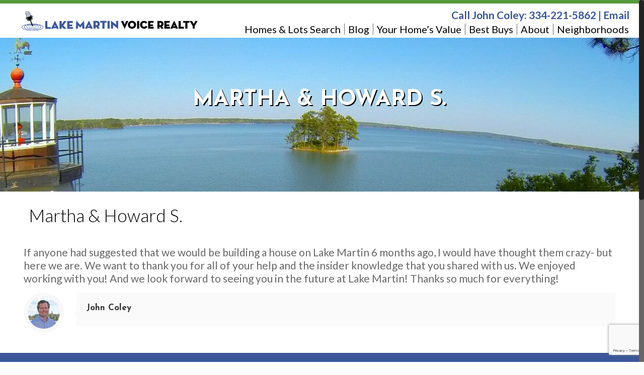

--- FILE ---
content_type: text/html; charset=UTF-8
request_url: https://lakemartinvoice.com/testimonial-item/martha-howard-s/
body_size: 27672
content:
<!DOCTYPE html>
<html class="no-js" lang="en-US">

<!-- head -->
<head>

<!-- meta -->
<meta charset="UTF-8" />
<meta name="viewport" content="width=device-width, initial-scale=1, maximum-scale=1" />
<script>
  (function(i,s,o,g,r,a,m){i['GoogleAnalyticsObject']=r;i[r]=i[r]||function(){
  (i[r].q=i[r].q||[]).push(arguments)},i[r].l=1*new Date();a=s.createElement(o),
  m=s.getElementsByTagName(o)[0];a.async=1;a.src=g;m.parentNode.insertBefore(a,m)
  })(window,document,'script','https://www.google-analytics.com/analytics.js','ga');

  ga('create', 'UA-7518768-1', 'auto');
  ga('send', 'pageview');

</script>

<!-- Facebook Pixel Code -->
<script>
!function(f,b,e,v,n,t,s)
{if(f.fbq)return;n=f.fbq=function(){n.callMethod?
n.callMethod.apply(n,arguments):n.queue.push(arguments)};
if(!f._fbq)f._fbq=n;n.push=n;n.loaded=!0;n.version='2.0';
n.queue=[];t=b.createElement(e);t.async=!0;
t.src=v;s=b.getElementsByTagName(e)[0];
s.parentNode.insertBefore(t,s)}(window,document,'script',
'https://connect.facebook.net/en_US/fbevents.js');
 fbq('init', '1901287033423218'); 
fbq('track', 'PageView');
</script>
<noscript>
 <img height="1" width="1" 
src="https://www.facebook.com/tr?id=1901287033423218&ev=PageView
&noscript=1"/>
</noscript>
<!-- End Facebook Pixel Code -->

<meta name="facebook-domain-verification" content="nwbsjpnqn77svkrd11pr3fvk50wlc7" />

<link rel="shortcut icon" href="https://lakemartinvoice.com/wp-content/uploads/2017/03/favi-1.png" />	
	

<!-- wp_head() -->
<!-- script | dynamic -->
<script id="mfn-dnmc-config-js">
//<![CDATA[
window.mfn = {mobile_init:1240,nicescroll:40,parallax:"translate3d",responsive:1,retina_js:0};
window.mfn_lightbox = {disable:false,disableMobile:false,title:false,};
window.mfn_sliders = {blog:0,clients:0,offer:0,portfolio:0,shop:0,slider:0,testimonials:0};
//]]>
</script>
<meta name='robots' content='index, follow, max-image-preview:large, max-snippet:-1, max-video-preview:-1' />
	<style>img:is([sizes="auto" i], [sizes^="auto," i]) { contain-intrinsic-size: 3000px 1500px }</style>
	
	<!-- This site is optimized with the Yoast SEO plugin v21.4 - https://yoast.com/wordpress/plugins/seo/ -->
	<title>Martha &amp; Howard S. - Lake Martin Voice - Lake Martin Real Estate - Waterfront Homes, Lots, Property For Sale</title>
	<link rel="canonical" href="https://lakemartinvoice.com/testimonial-item/martha-howard-s/" />
	<meta property="og:locale" content="en_US" />
	<meta property="og:type" content="article" />
	<meta property="og:title" content="Martha &amp; Howard S. - Lake Martin Voice - Lake Martin Real Estate - Waterfront Homes, Lots, Property For Sale" />
	<meta property="og:description" content="If anyone had suggested that we would be building a house on Lake Martin 6 months ago, I would have thought them crazy- but here we are. […]" />
	<meta property="og:url" content="https://lakemartinvoice.com/testimonial-item/martha-howard-s/" />
	<meta property="og:site_name" content="Lake Martin Voice - Lake Martin Real Estate - Waterfront Homes, Lots, Property For Sale" />
	<meta property="article:publisher" content="https://www.facebook.com/LakeMartinVoice" />
	<meta name="twitter:card" content="summary_large_image" />
	<script type="application/ld+json" class="yoast-schema-graph">{"@context":"https://schema.org","@graph":[{"@type":"WebPage","@id":"https://lakemartinvoice.com/testimonial-item/martha-howard-s/","url":"https://lakemartinvoice.com/testimonial-item/martha-howard-s/","name":"Martha & Howard S. - Lake Martin Voice - Lake Martin Real Estate - Waterfront Homes, Lots, Property For Sale","isPartOf":{"@id":"https://lakemartinvoice.com/#website"},"datePublished":"2018-12-03T19:33:37+00:00","dateModified":"2018-12-03T19:33:37+00:00","breadcrumb":{"@id":"https://lakemartinvoice.com/testimonial-item/martha-howard-s/#breadcrumb"},"inLanguage":"en-US","potentialAction":[{"@type":"ReadAction","target":["https://lakemartinvoice.com/testimonial-item/martha-howard-s/"]}]},{"@type":"BreadcrumbList","@id":"https://lakemartinvoice.com/testimonial-item/martha-howard-s/#breadcrumb","itemListElement":[{"@type":"ListItem","position":1,"name":"Home","item":"https://lakemartinvoice.com/"},{"@type":"ListItem","position":2,"name":"Martha &#038; Howard S."}]},{"@type":"WebSite","@id":"https://lakemartinvoice.com/#website","url":"https://lakemartinvoice.com/","name":"Lake Martin Voice - Lake Martin Real Estate - Waterfront Homes, Lots, Property For Sale","description":"Lake Martin Voice Realty is an experienced and effective brokerage specializing in waterfront property on Lake Martin, Alabama.","publisher":{"@id":"https://lakemartinvoice.com/#organization"},"potentialAction":[{"@type":"SearchAction","target":{"@type":"EntryPoint","urlTemplate":"https://lakemartinvoice.com/?s={search_term_string}"},"query-input":"required name=search_term_string"}],"inLanguage":"en-US"},{"@type":"Organization","@id":"https://lakemartinvoice.com/#organization","name":"Lake Martin Voice Realty","url":"https://lakemartinvoice.com/","logo":{"@type":"ImageObject","inLanguage":"en-US","@id":"https://lakemartinvoice.com/#/schema/logo/image/","url":"https://lakemartinvoice.com/wp-content/uploads/2014/04/LMVR-logo-with-website-and-fade-SMALL.jpg","contentUrl":"https://lakemartinvoice.com/wp-content/uploads/2014/04/LMVR-logo-with-website-and-fade-SMALL.jpg","width":320,"height":196,"caption":"Lake Martin Voice Realty"},"image":{"@id":"https://lakemartinvoice.com/#/schema/logo/image/"},"sameAs":["https://www.facebook.com/LakeMartinVoice","https://www.youtube.com/@LakeMartinVoice"]}]}</script>
	<!-- / Yoast SEO plugin. -->


<link rel='dns-prefetch' href='//maps.googleapis.com' />
<link rel='dns-prefetch' href='//cdnjs.cloudflare.com' />
<link rel='dns-prefetch' href='//fonts.googleapis.com' />
<link rel="alternate" type="application/rss+xml" title="Lake Martin Voice - Lake Martin Real Estate - Waterfront Homes, Lots, Property For Sale &raquo; Feed" href="https://lakemartinvoice.com/feed/" />
<link rel="alternate" type="application/rss+xml" title="Lake Martin Voice - Lake Martin Real Estate - Waterfront Homes, Lots, Property For Sale &raquo; Comments Feed" href="https://lakemartinvoice.com/comments/feed/" />
<script type="text/javascript">
/* <![CDATA[ */
window._wpemojiSettings = {"baseUrl":"https:\/\/s.w.org\/images\/core\/emoji\/16.0.1\/72x72\/","ext":".png","svgUrl":"https:\/\/s.w.org\/images\/core\/emoji\/16.0.1\/svg\/","svgExt":".svg","source":{"concatemoji":"https:\/\/lakemartinvoice.com\/wp-includes\/js\/wp-emoji-release.min.js?ver=c8bf6cb1bfd57cb5b179756ed04cf6cd"}};
/*! This file is auto-generated */
!function(s,n){var o,i,e;function c(e){try{var t={supportTests:e,timestamp:(new Date).valueOf()};sessionStorage.setItem(o,JSON.stringify(t))}catch(e){}}function p(e,t,n){e.clearRect(0,0,e.canvas.width,e.canvas.height),e.fillText(t,0,0);var t=new Uint32Array(e.getImageData(0,0,e.canvas.width,e.canvas.height).data),a=(e.clearRect(0,0,e.canvas.width,e.canvas.height),e.fillText(n,0,0),new Uint32Array(e.getImageData(0,0,e.canvas.width,e.canvas.height).data));return t.every(function(e,t){return e===a[t]})}function u(e,t){e.clearRect(0,0,e.canvas.width,e.canvas.height),e.fillText(t,0,0);for(var n=e.getImageData(16,16,1,1),a=0;a<n.data.length;a++)if(0!==n.data[a])return!1;return!0}function f(e,t,n,a){switch(t){case"flag":return n(e,"\ud83c\udff3\ufe0f\u200d\u26a7\ufe0f","\ud83c\udff3\ufe0f\u200b\u26a7\ufe0f")?!1:!n(e,"\ud83c\udde8\ud83c\uddf6","\ud83c\udde8\u200b\ud83c\uddf6")&&!n(e,"\ud83c\udff4\udb40\udc67\udb40\udc62\udb40\udc65\udb40\udc6e\udb40\udc67\udb40\udc7f","\ud83c\udff4\u200b\udb40\udc67\u200b\udb40\udc62\u200b\udb40\udc65\u200b\udb40\udc6e\u200b\udb40\udc67\u200b\udb40\udc7f");case"emoji":return!a(e,"\ud83e\udedf")}return!1}function g(e,t,n,a){var r="undefined"!=typeof WorkerGlobalScope&&self instanceof WorkerGlobalScope?new OffscreenCanvas(300,150):s.createElement("canvas"),o=r.getContext("2d",{willReadFrequently:!0}),i=(o.textBaseline="top",o.font="600 32px Arial",{});return e.forEach(function(e){i[e]=t(o,e,n,a)}),i}function t(e){var t=s.createElement("script");t.src=e,t.defer=!0,s.head.appendChild(t)}"undefined"!=typeof Promise&&(o="wpEmojiSettingsSupports",i=["flag","emoji"],n.supports={everything:!0,everythingExceptFlag:!0},e=new Promise(function(e){s.addEventListener("DOMContentLoaded",e,{once:!0})}),new Promise(function(t){var n=function(){try{var e=JSON.parse(sessionStorage.getItem(o));if("object"==typeof e&&"number"==typeof e.timestamp&&(new Date).valueOf()<e.timestamp+604800&&"object"==typeof e.supportTests)return e.supportTests}catch(e){}return null}();if(!n){if("undefined"!=typeof Worker&&"undefined"!=typeof OffscreenCanvas&&"undefined"!=typeof URL&&URL.createObjectURL&&"undefined"!=typeof Blob)try{var e="postMessage("+g.toString()+"("+[JSON.stringify(i),f.toString(),p.toString(),u.toString()].join(",")+"));",a=new Blob([e],{type:"text/javascript"}),r=new Worker(URL.createObjectURL(a),{name:"wpTestEmojiSupports"});return void(r.onmessage=function(e){c(n=e.data),r.terminate(),t(n)})}catch(e){}c(n=g(i,f,p,u))}t(n)}).then(function(e){for(var t in e)n.supports[t]=e[t],n.supports.everything=n.supports.everything&&n.supports[t],"flag"!==t&&(n.supports.everythingExceptFlag=n.supports.everythingExceptFlag&&n.supports[t]);n.supports.everythingExceptFlag=n.supports.everythingExceptFlag&&!n.supports.flag,n.DOMReady=!1,n.readyCallback=function(){n.DOMReady=!0}}).then(function(){return e}).then(function(){var e;n.supports.everything||(n.readyCallback(),(e=n.source||{}).concatemoji?t(e.concatemoji):e.wpemoji&&e.twemoji&&(t(e.twemoji),t(e.wpemoji)))}))}((window,document),window._wpemojiSettings);
/* ]]> */
</script>
<link rel='stylesheet' id='fb_data_style-css' href='https://lakemartinvoice.com/wp-content/plugins/feedburner-form/control/fbstyle.css?ver=c8bf6cb1bfd57cb5b179756ed04cf6cd' type='text/css' media='all' />
<style id='wp-emoji-styles-inline-css' type='text/css'>

	img.wp-smiley, img.emoji {
		display: inline !important;
		border: none !important;
		box-shadow: none !important;
		height: 1em !important;
		width: 1em !important;
		margin: 0 0.07em !important;
		vertical-align: -0.1em !important;
		background: none !important;
		padding: 0 !important;
	}
</style>
<link rel='stylesheet' id='wp-block-library-css' href='https://lakemartinvoice.com/wp-includes/css/dist/block-library/style.min.css?ver=c8bf6cb1bfd57cb5b179756ed04cf6cd' type='text/css' media='all' />
<style id='classic-theme-styles-inline-css' type='text/css'>
/*! This file is auto-generated */
.wp-block-button__link{color:#fff;background-color:#32373c;border-radius:9999px;box-shadow:none;text-decoration:none;padding:calc(.667em + 2px) calc(1.333em + 2px);font-size:1.125em}.wp-block-file__button{background:#32373c;color:#fff;text-decoration:none}
</style>
<link rel='stylesheet' id='wp-components-css' href='https://lakemartinvoice.com/wp-includes/css/dist/components/style.min.css?ver=c8bf6cb1bfd57cb5b179756ed04cf6cd' type='text/css' media='all' />
<link rel='stylesheet' id='wp-preferences-css' href='https://lakemartinvoice.com/wp-includes/css/dist/preferences/style.min.css?ver=c8bf6cb1bfd57cb5b179756ed04cf6cd' type='text/css' media='all' />
<link rel='stylesheet' id='wp-block-editor-css' href='https://lakemartinvoice.com/wp-includes/css/dist/block-editor/style.min.css?ver=c8bf6cb1bfd57cb5b179756ed04cf6cd' type='text/css' media='all' />
<link rel='stylesheet' id='popup-maker-block-library-style-css' href='https://lakemartinvoice.com/wp-content/plugins/popup-maker/dist/packages/block-library-style.css?ver=dbea705cfafe089d65f1' type='text/css' media='all' />
<style id='global-styles-inline-css' type='text/css'>
:root{--wp--preset--aspect-ratio--square: 1;--wp--preset--aspect-ratio--4-3: 4/3;--wp--preset--aspect-ratio--3-4: 3/4;--wp--preset--aspect-ratio--3-2: 3/2;--wp--preset--aspect-ratio--2-3: 2/3;--wp--preset--aspect-ratio--16-9: 16/9;--wp--preset--aspect-ratio--9-16: 9/16;--wp--preset--color--black: #000000;--wp--preset--color--cyan-bluish-gray: #abb8c3;--wp--preset--color--white: #ffffff;--wp--preset--color--pale-pink: #f78da7;--wp--preset--color--vivid-red: #cf2e2e;--wp--preset--color--luminous-vivid-orange: #ff6900;--wp--preset--color--luminous-vivid-amber: #fcb900;--wp--preset--color--light-green-cyan: #7bdcb5;--wp--preset--color--vivid-green-cyan: #00d084;--wp--preset--color--pale-cyan-blue: #8ed1fc;--wp--preset--color--vivid-cyan-blue: #0693e3;--wp--preset--color--vivid-purple: #9b51e0;--wp--preset--gradient--vivid-cyan-blue-to-vivid-purple: linear-gradient(135deg,rgba(6,147,227,1) 0%,rgb(155,81,224) 100%);--wp--preset--gradient--light-green-cyan-to-vivid-green-cyan: linear-gradient(135deg,rgb(122,220,180) 0%,rgb(0,208,130) 100%);--wp--preset--gradient--luminous-vivid-amber-to-luminous-vivid-orange: linear-gradient(135deg,rgba(252,185,0,1) 0%,rgba(255,105,0,1) 100%);--wp--preset--gradient--luminous-vivid-orange-to-vivid-red: linear-gradient(135deg,rgba(255,105,0,1) 0%,rgb(207,46,46) 100%);--wp--preset--gradient--very-light-gray-to-cyan-bluish-gray: linear-gradient(135deg,rgb(238,238,238) 0%,rgb(169,184,195) 100%);--wp--preset--gradient--cool-to-warm-spectrum: linear-gradient(135deg,rgb(74,234,220) 0%,rgb(151,120,209) 20%,rgb(207,42,186) 40%,rgb(238,44,130) 60%,rgb(251,105,98) 80%,rgb(254,248,76) 100%);--wp--preset--gradient--blush-light-purple: linear-gradient(135deg,rgb(255,206,236) 0%,rgb(152,150,240) 100%);--wp--preset--gradient--blush-bordeaux: linear-gradient(135deg,rgb(254,205,165) 0%,rgb(254,45,45) 50%,rgb(107,0,62) 100%);--wp--preset--gradient--luminous-dusk: linear-gradient(135deg,rgb(255,203,112) 0%,rgb(199,81,192) 50%,rgb(65,88,208) 100%);--wp--preset--gradient--pale-ocean: linear-gradient(135deg,rgb(255,245,203) 0%,rgb(182,227,212) 50%,rgb(51,167,181) 100%);--wp--preset--gradient--electric-grass: linear-gradient(135deg,rgb(202,248,128) 0%,rgb(113,206,126) 100%);--wp--preset--gradient--midnight: linear-gradient(135deg,rgb(2,3,129) 0%,rgb(40,116,252) 100%);--wp--preset--font-size--small: 13px;--wp--preset--font-size--medium: 20px;--wp--preset--font-size--large: 36px;--wp--preset--font-size--x-large: 42px;--wp--preset--spacing--20: 0.44rem;--wp--preset--spacing--30: 0.67rem;--wp--preset--spacing--40: 1rem;--wp--preset--spacing--50: 1.5rem;--wp--preset--spacing--60: 2.25rem;--wp--preset--spacing--70: 3.38rem;--wp--preset--spacing--80: 5.06rem;--wp--preset--shadow--natural: 6px 6px 9px rgba(0, 0, 0, 0.2);--wp--preset--shadow--deep: 12px 12px 50px rgba(0, 0, 0, 0.4);--wp--preset--shadow--sharp: 6px 6px 0px rgba(0, 0, 0, 0.2);--wp--preset--shadow--outlined: 6px 6px 0px -3px rgba(255, 255, 255, 1), 6px 6px rgba(0, 0, 0, 1);--wp--preset--shadow--crisp: 6px 6px 0px rgba(0, 0, 0, 1);}:where(.is-layout-flex){gap: 0.5em;}:where(.is-layout-grid){gap: 0.5em;}body .is-layout-flex{display: flex;}.is-layout-flex{flex-wrap: wrap;align-items: center;}.is-layout-flex > :is(*, div){margin: 0;}body .is-layout-grid{display: grid;}.is-layout-grid > :is(*, div){margin: 0;}:where(.wp-block-columns.is-layout-flex){gap: 2em;}:where(.wp-block-columns.is-layout-grid){gap: 2em;}:where(.wp-block-post-template.is-layout-flex){gap: 1.25em;}:where(.wp-block-post-template.is-layout-grid){gap: 1.25em;}.has-black-color{color: var(--wp--preset--color--black) !important;}.has-cyan-bluish-gray-color{color: var(--wp--preset--color--cyan-bluish-gray) !important;}.has-white-color{color: var(--wp--preset--color--white) !important;}.has-pale-pink-color{color: var(--wp--preset--color--pale-pink) !important;}.has-vivid-red-color{color: var(--wp--preset--color--vivid-red) !important;}.has-luminous-vivid-orange-color{color: var(--wp--preset--color--luminous-vivid-orange) !important;}.has-luminous-vivid-amber-color{color: var(--wp--preset--color--luminous-vivid-amber) !important;}.has-light-green-cyan-color{color: var(--wp--preset--color--light-green-cyan) !important;}.has-vivid-green-cyan-color{color: var(--wp--preset--color--vivid-green-cyan) !important;}.has-pale-cyan-blue-color{color: var(--wp--preset--color--pale-cyan-blue) !important;}.has-vivid-cyan-blue-color{color: var(--wp--preset--color--vivid-cyan-blue) !important;}.has-vivid-purple-color{color: var(--wp--preset--color--vivid-purple) !important;}.has-black-background-color{background-color: var(--wp--preset--color--black) !important;}.has-cyan-bluish-gray-background-color{background-color: var(--wp--preset--color--cyan-bluish-gray) !important;}.has-white-background-color{background-color: var(--wp--preset--color--white) !important;}.has-pale-pink-background-color{background-color: var(--wp--preset--color--pale-pink) !important;}.has-vivid-red-background-color{background-color: var(--wp--preset--color--vivid-red) !important;}.has-luminous-vivid-orange-background-color{background-color: var(--wp--preset--color--luminous-vivid-orange) !important;}.has-luminous-vivid-amber-background-color{background-color: var(--wp--preset--color--luminous-vivid-amber) !important;}.has-light-green-cyan-background-color{background-color: var(--wp--preset--color--light-green-cyan) !important;}.has-vivid-green-cyan-background-color{background-color: var(--wp--preset--color--vivid-green-cyan) !important;}.has-pale-cyan-blue-background-color{background-color: var(--wp--preset--color--pale-cyan-blue) !important;}.has-vivid-cyan-blue-background-color{background-color: var(--wp--preset--color--vivid-cyan-blue) !important;}.has-vivid-purple-background-color{background-color: var(--wp--preset--color--vivid-purple) !important;}.has-black-border-color{border-color: var(--wp--preset--color--black) !important;}.has-cyan-bluish-gray-border-color{border-color: var(--wp--preset--color--cyan-bluish-gray) !important;}.has-white-border-color{border-color: var(--wp--preset--color--white) !important;}.has-pale-pink-border-color{border-color: var(--wp--preset--color--pale-pink) !important;}.has-vivid-red-border-color{border-color: var(--wp--preset--color--vivid-red) !important;}.has-luminous-vivid-orange-border-color{border-color: var(--wp--preset--color--luminous-vivid-orange) !important;}.has-luminous-vivid-amber-border-color{border-color: var(--wp--preset--color--luminous-vivid-amber) !important;}.has-light-green-cyan-border-color{border-color: var(--wp--preset--color--light-green-cyan) !important;}.has-vivid-green-cyan-border-color{border-color: var(--wp--preset--color--vivid-green-cyan) !important;}.has-pale-cyan-blue-border-color{border-color: var(--wp--preset--color--pale-cyan-blue) !important;}.has-vivid-cyan-blue-border-color{border-color: var(--wp--preset--color--vivid-cyan-blue) !important;}.has-vivid-purple-border-color{border-color: var(--wp--preset--color--vivid-purple) !important;}.has-vivid-cyan-blue-to-vivid-purple-gradient-background{background: var(--wp--preset--gradient--vivid-cyan-blue-to-vivid-purple) !important;}.has-light-green-cyan-to-vivid-green-cyan-gradient-background{background: var(--wp--preset--gradient--light-green-cyan-to-vivid-green-cyan) !important;}.has-luminous-vivid-amber-to-luminous-vivid-orange-gradient-background{background: var(--wp--preset--gradient--luminous-vivid-amber-to-luminous-vivid-orange) !important;}.has-luminous-vivid-orange-to-vivid-red-gradient-background{background: var(--wp--preset--gradient--luminous-vivid-orange-to-vivid-red) !important;}.has-very-light-gray-to-cyan-bluish-gray-gradient-background{background: var(--wp--preset--gradient--very-light-gray-to-cyan-bluish-gray) !important;}.has-cool-to-warm-spectrum-gradient-background{background: var(--wp--preset--gradient--cool-to-warm-spectrum) !important;}.has-blush-light-purple-gradient-background{background: var(--wp--preset--gradient--blush-light-purple) !important;}.has-blush-bordeaux-gradient-background{background: var(--wp--preset--gradient--blush-bordeaux) !important;}.has-luminous-dusk-gradient-background{background: var(--wp--preset--gradient--luminous-dusk) !important;}.has-pale-ocean-gradient-background{background: var(--wp--preset--gradient--pale-ocean) !important;}.has-electric-grass-gradient-background{background: var(--wp--preset--gradient--electric-grass) !important;}.has-midnight-gradient-background{background: var(--wp--preset--gradient--midnight) !important;}.has-small-font-size{font-size: var(--wp--preset--font-size--small) !important;}.has-medium-font-size{font-size: var(--wp--preset--font-size--medium) !important;}.has-large-font-size{font-size: var(--wp--preset--font-size--large) !important;}.has-x-large-font-size{font-size: var(--wp--preset--font-size--x-large) !important;}
:where(.wp-block-post-template.is-layout-flex){gap: 1.25em;}:where(.wp-block-post-template.is-layout-grid){gap: 1.25em;}
:where(.wp-block-columns.is-layout-flex){gap: 2em;}:where(.wp-block-columns.is-layout-grid){gap: 2em;}
:root :where(.wp-block-pullquote){font-size: 1.5em;line-height: 1.6;}
</style>
<link rel='stylesheet' id='contact-form-7-css' href='https://lakemartinvoice.com/wp-content/plugins/contact-form-7/includes/css/styles.css?ver=6.1.4' type='text/css' media='all' />
<link rel='stylesheet' id='select2-4.0.5-css' href='//cdnjs.cloudflare.com/ajax/libs/select2/4.0.5/css/select2.min.css?ver=c8bf6cb1bfd57cb5b179756ed04cf6cd' type='text/css' media='all' />
<link rel='stylesheet' id='dashicons-css' href='https://lakemartinvoice.com/wp-includes/css/dashicons.min.css?ver=c8bf6cb1bfd57cb5b179756ed04cf6cd' type='text/css' media='all' />
<link rel='stylesheet' id='wp-jquery-ui-dialog-css' href='https://lakemartinvoice.com/wp-includes/css/jquery-ui-dialog.min.css?ver=c8bf6cb1bfd57cb5b179756ed04cf6cd' type='text/css' media='all' />
<link rel='stylesheet' id='fmc_connect-css' href='https://lakemartinvoice.com/wp-content/plugins/flexmls-idx/assets/css/style.css?ver=c8bf6cb1bfd57cb5b179756ed04cf6cd' type='text/css' media='all' />
<link rel='stylesheet' id='mfn-base-css' href='https://lakemartinvoice.com/wp-content/themes/betheme/css/base.css?ver=17.8.8' type='text/css' media='all' />
<link rel='stylesheet' id='mfn-layout-css' href='https://lakemartinvoice.com/wp-content/themes/betheme/css/layout.css?ver=17.8.8' type='text/css' media='all' />
<link rel='stylesheet' id='mfn-shortcodes-css' href='https://lakemartinvoice.com/wp-content/themes/betheme/css/shortcodes.css?ver=17.8.8' type='text/css' media='all' />
<link rel='stylesheet' id='mfn-animations-css' href='https://lakemartinvoice.com/wp-content/themes/betheme/assets/animations/animations.min.css?ver=17.8.8' type='text/css' media='all' />
<link rel='stylesheet' id='mfn-jquery-ui-css' href='https://lakemartinvoice.com/wp-content/themes/betheme/assets/ui/jquery.ui.all.css?ver=17.8.8' type='text/css' media='all' />
<link rel='stylesheet' id='mfn-jplayer-css' href='https://lakemartinvoice.com/wp-content/themes/betheme/assets/jplayer/css/jplayer.blue.monday.css?ver=17.8.8' type='text/css' media='all' />
<link rel='stylesheet' id='mfn-responsive-css' href='https://lakemartinvoice.com/wp-content/themes/betheme/css/responsive.css?ver=17.8.8' type='text/css' media='all' />
<link rel='stylesheet' id='Lato-css' href='https://fonts.googleapis.com/css?family=Lato%3A1%2C100%2C300%2C400%2C400italic%2C500%2C600%2C600italic%2C700%2C700italic%2C800&#038;ver=6.8.3' type='text/css' media='all' />
<link rel='stylesheet' id='Josefin+Sans-css' href='https://fonts.googleapis.com/css?family=Josefin+Sans%3A1%2C100%2C300%2C400%2C400italic%2C500%2C600%2C600italic%2C700%2C700italic%2C800&#038;ver=6.8.3' type='text/css' media='all' />
<link rel='stylesheet' id='wp_listings-css' href='https://lakemartinvoice.com/wp-content/plugins/wp-listings/includes/css/wp-listings.css' type='text/css' media='all' />
<link rel='stylesheet' id='wp_listings_widgets-css' href='https://lakemartinvoice.com/wp-content/plugins/wp-listings/includes/css/wp-listings-widgets.css' type='text/css' media='all' />
<link rel='stylesheet' id='youtube-channel-gallery-css' href='https://lakemartinvoice.com/wp-content/plugins/youtube-channel-gallery/styles.css?ver=c8bf6cb1bfd57cb5b179756ed04cf6cd' type='text/css' media='all' />
<link rel='stylesheet' id='jquery.magnific-popup-css' href='https://lakemartinvoice.com/wp-content/plugins/youtube-channel-gallery/magnific-popup.css?ver=c8bf6cb1bfd57cb5b179756ed04cf6cd' type='text/css' media='all' />
<link rel='stylesheet' id='popup-maker-site-css' href='//lakemartinvoice.com/wp-content/uploads/pum/pum-site-styles.css?generated=1755164831&#038;ver=1.21.5' type='text/css' media='all' />
<link rel='stylesheet' id='style-css' href='https://lakemartinvoice.com/wp-content/themes/coley-child/style.css?ver=17.8.8' type='text/css' media='all' />
<script type="text/javascript" src="https://lakemartinvoice.com/wp-includes/js/jquery/jquery.min.js?ver=3.7.1" id="jquery-core-js"></script>
<script type="text/javascript" src="https://lakemartinvoice.com/wp-includes/js/jquery/jquery-migrate.min.js?ver=3.4.1" id="jquery-migrate-js"></script>
<script type="text/javascript" src="https://lakemartinvoice.com/wp-content/plugins/flexmls-idx/assets/js/chart.umd.js?ver=3.15.9" id="chart-umd-js-js"></script>
<script type="text/javascript" src="https://lakemartinvoice.com/wp-content/plugins/flexmls-idx/assets/js/chartjs-adapter-date-fns.bundle.js?ver=3.15.9" id="chartjs-adapter-date-fns-bundle-js"></script>
<script type="text/javascript" src="https://lakemartinvoice.com/wp-content/plugins/flexmls-idx/assets/js/chartkick.js?ver=3.15.9" id="chartkick-js-js"></script>
<script type="text/javascript" src="https://maps.googleapis.com/maps/api/js?key=AIzaSyCCe12acngbTlOmYcucBoOZdQx5iGJUE20&amp;ver=6.8.3" id="google-maps-js"></script>
<script type="text/javascript" src="//cdnjs.cloudflare.com/ajax/libs/select2/4.0.5/js/select2.min.js?ver=c8bf6cb1bfd57cb5b179756ed04cf6cd" id="select2-4.0.5-js"></script>
<script type="text/javascript" id="fmc_connect-js-extra">
/* <![CDATA[ */
var fmcAjax = {"ajaxurl":"https:\/\/lakemartinvoice.com\/wp-admin\/admin-ajax.php","pluginurl":"https:\/\/lakemartinvoice.com\/wp-content\/plugins\/flexmls-idx"};
/* ]]> */
</script>
<script type="text/javascript" src="https://lakemartinvoice.com/wp-content/plugins/flexmls-idx/assets/js/main.js?ver=3.15.9" id="fmc_connect-js"></script>
<script type="text/javascript" src="https://lakemartinvoice.com/wp-content/plugins/flexmls-idx/assets/js/portal.js?ver=3.15.9" id="fmc_portal-js"></script>
<script type="text/javascript" src="https://lakemartinvoice.com/wp-content/plugins/wonderplugin-carousel/engine/wonderplugincarouselskins.js?ver=3.6C" id="wonderplugin-carousel-skins-script-js"></script>
<script type="text/javascript" src="https://lakemartinvoice.com/wp-content/plugins/wonderplugin-carousel/engine/wonderplugincarousel.js?ver=3.6C" id="wonderplugin-carousel-script-js"></script>
<link rel="https://api.w.org/" href="https://lakemartinvoice.com/wp-json/" /><link rel="alternate" title="oEmbed (JSON)" type="application/json+oembed" href="https://lakemartinvoice.com/wp-json/oembed/1.0/embed?url=https%3A%2F%2Flakemartinvoice.com%2Ftestimonial-item%2Fmartha-howard-s%2F" />
<link rel="alternate" title="oEmbed (XML)" type="text/xml+oembed" href="https://lakemartinvoice.com/wp-json/oembed/1.0/embed?url=https%3A%2F%2Flakemartinvoice.com%2Ftestimonial-item%2Fmartha-howard-s%2F&#038;format=xml" />
<script type="text/javascript">
/* <![CDATA[ */
var quick_search_base_url = '';

function searchnow(form_id) {
    var fid = '#' + form_id;
    var base_url = quick_search_base_url;
    if(jQuery(fid + ' .flexidxhs_custom_field').val()){
        var url = jQuery(fid + ' .flexidxhs_custom_field').val();
        if(url != ''){
            base_url = url;
        }else{
            base_url = quick_search_base_url;
        }
    }

  if(jQuery(fid + ' .city').val()){
    var city = jQuery(fid + ' .city').val();
  }
  if(jQuery(fid + ' .min_price').val()){
    var min_price = jQuery(fid + ' .min_price').val();
    var max_price = jQuery(fid + ' .max_price').val();
  }
  if(jQuery(fid + ' .price_range').val()){
    var price_range = jQuery(fid + ' .price_range').val();
  }
  if(jQuery(fid + ' .property_type').val()){
    var property_type = jQuery(fid + ' .property_type').val();
  }
  if(jQuery(fid + ' .bedrooms').val()){
    var bedrooms = jQuery(fid + ' .bedrooms').val();
  }
  if(jQuery(fid + ' .bathrooms').val()){
    var bathrooms = jQuery(fid + ' .bathrooms').val();
  }

  var search_link = base_url;
  if(typeof property_type != 'undefined' && property_type != ''){ search_link += '&DwellingType=' + property_type; }
  if(typeof city  != 'undefined' && city != ''){ search_link += '&city=' + city; }
  if(typeof min_price  != 'undefined' && min_price != '' && typeof max_price  != 'undefined' && max_price != ''){ search_link += '&list_price=' + min_price + ',' + max_price; }
  if(typeof price_range != 'undefined' && price_range != ''){ search_link += '&list_price=' + price_range; }
  if(typeof bedrooms  != 'undefined' && bedrooms != ''){ search_link += '&total_br=>' + bedrooms; }
  if(typeof bathrooms  != 'undefined' && bathrooms != ''){ search_link += '&total_bath=>' + bathrooms; }

  /*popupWin = window.open(search_link, 'open_window');*/
  popupWin = window.open(search_link, 'open_window');
}

function advsearch() {
  /*popupWin = window.open(quick_search_base_url, 'open_window');*/
  popupWin = window.open(quick_search_base_url, 'open_window');
}
/* ]]> */
</script><!-- Facebook Pixel Code -->
<script>
!function(f,b,e,v,n,t,s){if(f.fbq)return;n=f.fbq=function(){n.callMethod?
n.callMethod.apply(n,arguments):n.queue.push(arguments)};if(!f._fbq)f._fbq=n;
n.push=n;n.loaded=!0;n.version='2.0';n.queue=[];t=b.createElement(e);t.async=!0;
t.src=v;s=b.getElementsByTagName(e)[0];s.parentNode.insertBefore(t,s)}(window,
document,'script','https://connect.facebook.net/en_US/fbevents.js');
fbq('init', '1901287033423218'); // Insert your pixel ID here.
fbq('track', 'PageView');
</script>
<noscript><img height="1" width="1" style="display:none"
src="https://www.facebook.com/tr?id=1901287033423218&ev=PageView&noscript=1"
/></noscript>
<!-- DO NOT MODIFY -->
<!-- End Facebook Pixel Code --><!-- style | background -->
<style id="mfn-dnmc-bg-css">
#Subheader{background-image:url(https://lakemartinvoice.com/wp-content/uploads/2017/03/Default.jpg);background-repeat:no-repeat;background-position:center top}
</style>
<!-- style | dynamic -->
<style id="mfn-dnmc-style-css">
@media only screen and (min-width: 1240px) {body:not(.header-simple) #Top_bar #menu{display:block!important}.tr-menu #Top_bar #menu{background:none!important}#Top_bar .menu > li > ul.mfn-megamenu{width:984px}#Top_bar .menu > li > ul.mfn-megamenu > li{float:left}#Top_bar .menu > li > ul.mfn-megamenu > li.mfn-megamenu-cols-1{width:100%}#Top_bar .menu > li > ul.mfn-megamenu > li.mfn-megamenu-cols-2{width:50%}#Top_bar .menu > li > ul.mfn-megamenu > li.mfn-megamenu-cols-3{width:33.33%}#Top_bar .menu > li > ul.mfn-megamenu > li.mfn-megamenu-cols-4{width:25%}#Top_bar .menu > li > ul.mfn-megamenu > li.mfn-megamenu-cols-5{width:20%}#Top_bar .menu > li > ul.mfn-megamenu > li.mfn-megamenu-cols-6{width:16.66%}#Top_bar .menu > li > ul.mfn-megamenu > li > ul{display:block!important;position:inherit;left:auto;top:auto;border-width:0 1px 0 0}#Top_bar .menu > li > ul.mfn-megamenu > li:last-child > ul{border:0}#Top_bar .menu > li > ul.mfn-megamenu > li > ul li{width:auto}#Top_bar .menu > li > ul.mfn-megamenu a.mfn-megamenu-title{text-transform:uppercase;font-weight:400;background:none}#Top_bar .menu > li > ul.mfn-megamenu a .menu-arrow{display:none}.menuo-right #Top_bar .menu > li > ul.mfn-megamenu{left:auto;right:0}.menuo-right #Top_bar .menu > li > ul.mfn-megamenu-bg{box-sizing:border-box}#Top_bar .menu > li > ul.mfn-megamenu-bg{padding:20px 166px 20px 20px;background-repeat:no-repeat;background-position:right bottom}.rtl #Top_bar .menu > li > ul.mfn-megamenu-bg{padding-left:166px;padding-right:20px;background-position:left bottom}#Top_bar .menu > li > ul.mfn-megamenu-bg > li{background:none}#Top_bar .menu > li > ul.mfn-megamenu-bg > li a{border:none}#Top_bar .menu > li > ul.mfn-megamenu-bg > li > ul{background:none!important;-webkit-box-shadow:0 0 0 0;-moz-box-shadow:0 0 0 0;box-shadow:0 0 0 0}.mm-vertical #Top_bar .container{position:relative;}.mm-vertical #Top_bar .top_bar_left{position:static;}.mm-vertical #Top_bar .menu > li ul{box-shadow:0 0 0 0 transparent!important;background-image:none;}.mm-vertical #Top_bar .menu > li > ul.mfn-megamenu{width:98%!important;margin:0 1%;padding:20px 0;}.mm-vertical.header-plain #Top_bar .menu > li > ul.mfn-megamenu{width:100%!important;margin:0;}.mm-vertical #Top_bar .menu > li > ul.mfn-megamenu > li{display:table-cell;float:none!important;width:10%;padding:0 15px;border-right:1px solid rgba(0, 0, 0, 0.05);}.mm-vertical #Top_bar .menu > li > ul.mfn-megamenu > li:last-child{border-right-width:0}.mm-vertical #Top_bar .menu > li > ul.mfn-megamenu > li.hide-border{border-right-width:0}.mm-vertical #Top_bar .menu > li > ul.mfn-megamenu > li a{border-bottom-width:0;padding:9px 15px;line-height:120%;}.mm-vertical #Top_bar .menu > li > ul.mfn-megamenu a.mfn-megamenu-title{font-weight:700;}.rtl .mm-vertical #Top_bar .menu > li > ul.mfn-megamenu > li:first-child{border-right-width:0}.rtl .mm-vertical #Top_bar .menu > li > ul.mfn-megamenu > li:last-child{border-right-width:1px}#Header_creative #Top_bar .menu > li > ul.mfn-megamenu{width:980px!important;margin:0;}.header-plain:not(.menuo-right) #Header .top_bar_left{width:auto!important}.header-stack.header-center #Top_bar #menu{display:inline-block!important}.header-simple #Top_bar #menu{display:none;height:auto;width:300px;bottom:auto;top:100%;right:1px;position:absolute;margin:0}.header-simple #Header a.responsive-menu-toggle{display:block;right:10px}.header-simple #Top_bar #menu > ul{width:100%;float:left}.header-simple #Top_bar #menu ul li{width:100%;padding-bottom:0;border-right:0;position:relative}.header-simple #Top_bar #menu ul li a{padding:0 20px;margin:0;display:block;height:auto;line-height:normal;border:none}.header-simple #Top_bar #menu ul li a:after{display:none}.header-simple #Top_bar #menu ul li a span{border:none;line-height:44px;display:inline;padding:0}.header-simple #Top_bar #menu ul li.submenu .menu-toggle{display:block;position:absolute;right:0;top:0;width:44px;height:44px;line-height:44px;font-size:30px;font-weight:300;text-align:center;cursor:pointer;color:#444;opacity:0.33;}.header-simple #Top_bar #menu ul li.submenu .menu-toggle:after{content:"+"}.header-simple #Top_bar #menu ul li.hover > .menu-toggle:after{content:"-"}.header-simple #Top_bar #menu ul li.hover a{border-bottom:0}.header-simple #Top_bar #menu ul.mfn-megamenu li .menu-toggle{display:none}.header-simple #Top_bar #menu ul li ul{position:relative!important;left:0!important;top:0;padding:0;margin:0!important;width:auto!important;background-image:none}.header-simple #Top_bar #menu ul li ul li{width:100%!important;display:block;padding:0;}.header-simple #Top_bar #menu ul li ul li a{padding:0 20px 0 30px}.header-simple #Top_bar #menu ul li ul li a .menu-arrow{display:none}.header-simple #Top_bar #menu ul li ul li a span{padding:0}.header-simple #Top_bar #menu ul li ul li a span:after{display:none!important}.header-simple #Top_bar .menu > li > ul.mfn-megamenu a.mfn-megamenu-title{text-transform:uppercase;font-weight:400}.header-simple #Top_bar .menu > li > ul.mfn-megamenu > li > ul{display:block!important;position:inherit;left:auto;top:auto}.header-simple #Top_bar #menu ul li ul li ul{border-left:0!important;padding:0;top:0}.header-simple #Top_bar #menu ul li ul li ul li a{padding:0 20px 0 40px}.rtl.header-simple #Top_bar #menu{left:1px;right:auto}.rtl.header-simple #Top_bar a.responsive-menu-toggle{left:10px;right:auto}.rtl.header-simple #Top_bar #menu ul li.submenu .menu-toggle{left:0;right:auto}.rtl.header-simple #Top_bar #menu ul li ul{left:auto!important;right:0!important}.rtl.header-simple #Top_bar #menu ul li ul li a{padding:0 30px 0 20px}.rtl.header-simple #Top_bar #menu ul li ul li ul li a{padding:0 40px 0 20px}.menu-highlight #Top_bar .menu > li{margin:0 2px}.menu-highlight:not(.header-creative) #Top_bar .menu > li > a{margin:20px 0;padding:0;-webkit-border-radius:5px;border-radius:5px}.menu-highlight #Top_bar .menu > li > a:after{display:none}.menu-highlight #Top_bar .menu > li > a span:not(.description){line-height:50px}.menu-highlight #Top_bar .menu > li > a span.description{display:none}.menu-highlight.header-stack #Top_bar .menu > li > a{margin:10px 0!important}.menu-highlight.header-stack #Top_bar .menu > li > a span:not(.description){line-height:40px}.menu-highlight.header-transparent #Top_bar .menu > li > a{margin:5px 0}.menu-highlight.header-simple #Top_bar #menu ul li,.menu-highlight.header-creative #Top_bar #menu ul li{margin:0}.menu-highlight.header-simple #Top_bar #menu ul li > a,.menu-highlight.header-creative #Top_bar #menu ul li > a{-webkit-border-radius:0;border-radius:0}.menu-highlight:not(.header-fixed):not(.header-simple) #Top_bar.is-sticky .menu > li > a{margin:10px 0!important;padding:5px 0!important}.menu-highlight:not(.header-fixed):not(.header-simple) #Top_bar.is-sticky .menu > li > a span{line-height:30px!important}.header-modern.menu-highlight.menuo-right .menu_wrapper{margin-right:20px}.menu-line-below #Top_bar .menu > li > a:after{top:auto;bottom:-4px}.menu-line-below #Top_bar.is-sticky .menu > li > a:after{top:auto;bottom:-4px}.menu-line-below-80 #Top_bar:not(.is-sticky) .menu > li > a:after{height:4px;left:10%;top:50%;margin-top:20px;width:80%}.menu-line-below-80-1 #Top_bar:not(.is-sticky) .menu > li > a:after{height:1px;left:10%;top:50%;margin-top:20px;width:80%}.menu-link-color #Top_bar .menu > li > a:after{display:none!important}.menu-arrow-top #Top_bar .menu > li > a:after{background:none repeat scroll 0 0 rgba(0,0,0,0)!important;border-color:#ccc transparent transparent;border-style:solid;border-width:7px 7px 0;display:block;height:0;left:50%;margin-left:-7px;top:0!important;width:0}.menu-arrow-top.header-transparent #Top_bar .menu > li > a:after,.menu-arrow-top.header-plain #Top_bar .menu > li > a:after{display:none}.menu-arrow-top #Top_bar.is-sticky .menu > li > a:after{top:0!important}.menu-arrow-bottom #Top_bar .menu > li > a:after{background:none!important;border-color:transparent transparent #ccc;border-style:solid;border-width:0 7px 7px;display:block;height:0;left:50%;margin-left:-7px;top:auto;bottom:0;width:0}.menu-arrow-bottom.header-transparent #Top_bar .menu > li > a:after,.menu-arrow-bottom.header-plain #Top_bar .menu > li > a:after{display:none}.menu-arrow-bottom #Top_bar.is-sticky .menu > li > a:after{top:auto;bottom:0}.menuo-no-borders #Top_bar .menu > li > a span:not(.description){border-right-width:0}.menuo-no-borders #Header_creative #Top_bar .menu > li > a span{border-bottom-width:0}.menuo-right #Top_bar .menu_wrapper{float:right}.menuo-right.header-stack:not(.header-center) #Top_bar .menu_wrapper{margin-right:150px}body.header-creative{padding-left:50px}body.header-creative.header-open{padding-left:250px}body.error404,body.under-construction,body.template-blank{padding-left:0!important}.header-creative.footer-fixed #Footer,.header-creative.footer-sliding #Footer,.header-creative.footer-stick #Footer.is-sticky{box-sizing:border-box;padding-left:50px;}.header-open.footer-fixed #Footer,.header-open.footer-sliding #Footer,.header-creative.footer-stick #Footer.is-sticky{padding-left:250px;}.header-rtl.header-creative.footer-fixed #Footer,.header-rtl.header-creative.footer-sliding #Footer,.header-rtl.header-creative.footer-stick #Footer.is-sticky{padding-left:0;padding-right:50px;}.header-rtl.header-open.footer-fixed #Footer,.header-rtl.header-open.footer-sliding #Footer,.header-rtl.header-creative.footer-stick #Footer.is-sticky{padding-right:250px;}#Header_creative{background:#fff;position:fixed;width:250px;height:100%;left:-200px;top:0;z-index:9002;-webkit-box-shadow:2px 0 4px 2px rgba(0,0,0,.15);box-shadow:2px 0 4px 2px rgba(0,0,0,.15)}#Header_creative .container{width:100%}#Header_creative .creative-wrapper{opacity:0;margin-right:50px}#Header_creative a.creative-menu-toggle{display:block;width:34px;height:34px;line-height:34px;font-size:22px;text-align:center;position:absolute;top:10px;right:8px;border-radius:3px}.admin-bar #Header_creative a.creative-menu-toggle{top:42px}#Header_creative #Top_bar{position:static;width:100%}#Header_creative #Top_bar .top_bar_left{width:100%!important;float:none}#Header_creative #Top_bar .top_bar_right{width:100%!important;float:none;height:auto;margin-bottom:35px;text-align:center;padding:0 20px;top:0;-webkit-box-sizing:border-box;-moz-box-sizing:border-box;box-sizing:border-box}#Header_creative #Top_bar .top_bar_right:before{display:none}#Header_creative #Top_bar .top_bar_right_wrapper{top:0}#Header_creative #Top_bar .logo{float:none;text-align:center;margin:15px 0}#Header_creative #Top_bar .menu_wrapper{float:none;margin:0 0 30px}#Header_creative #Top_bar .menu > li{width:100%;float:none;position:relative}#Header_creative #Top_bar .menu > li > a{padding:0;text-align:center}#Header_creative #Top_bar .menu > li > a:after{display:none}#Header_creative #Top_bar .menu > li > a span{border-right:0;border-bottom-width:1px;line-height:38px}#Header_creative #Top_bar .menu li ul{left:100%;right:auto;top:0;box-shadow:2px 2px 2px 0 rgba(0,0,0,0.03);-webkit-box-shadow:2px 2px 2px 0 rgba(0,0,0,0.03)}#Header_creative #Top_bar .menu > li > ul.mfn-megamenu{width:700px!important;}#Header_creative #Top_bar .menu > li > ul.mfn-megamenu > li > ul{left:0}#Header_creative #Top_bar .menu li ul li a{padding-top:9px;padding-bottom:8px}#Header_creative #Top_bar .menu li ul li ul{top:0!important}#Header_creative #Top_bar .menu > li > a span.description{display:block;font-size:13px;line-height:28px!important;clear:both}#Header_creative #Top_bar .search_wrapper{left:100%;top:auto;bottom:0}#Header_creative #Top_bar a#header_cart{display:inline-block;float:none;top:3px}#Header_creative #Top_bar a#search_button{display:inline-block;float:none;top:3px}#Header_creative #Top_bar .wpml-languages{display:inline-block;float:none;top:0}#Header_creative #Top_bar .wpml-languages.enabled:hover a.active{padding-bottom:9px}#Header_creative #Top_bar a.button.action_button{display:inline-block;float:none;top:16px;margin:0}#Header_creative #Top_bar .banner_wrapper{display:block;text-align:center}#Header_creative #Top_bar .banner_wrapper img{max-width:100%;height:auto;display:inline-block}#Header_creative #Action_bar{position:absolute;bottom:0;top:auto;clear:both;padding:0 20px;-webkit-box-sizing:border-box;-moz-box-sizing:border-box;box-sizing:border-box}#Header_creative #Action_bar .social{float:none;text-align:center;padding:5px 0 15px}#Header_creative #Action_bar .social li{margin-bottom:2px}#Header_creative .social li a{color:rgba(0,0,0,.5)}#Header_creative .social li a:hover{color:#000}#Header_creative .creative-social{position:absolute;bottom:10px;right:0;width:50px}#Header_creative .creative-social li{display:block;float:none;width:100%;text-align:center;margin-bottom:5px}.header-creative .fixed-nav.fixed-nav-prev{margin-left:50px}.header-creative.header-open .fixed-nav.fixed-nav-prev{margin-left:250px}.menuo-last #Header_creative #Top_bar .menu li.last ul{top:auto;bottom:0}.header-open #Header_creative{left:0}.header-open #Header_creative .creative-wrapper{opacity:1;margin:0!important;}.header-open #Header_creative .creative-menu-toggle,.header-open #Header_creative .creative-social{display:none}body.header-rtl.header-creative{padding-left:0;padding-right:50px}.header-rtl #Header_creative{left:auto;right:-200px}.header-rtl.nice-scroll #Header_creative{margin-right:10px}.header-rtl #Header_creative .creative-wrapper{margin-left:50px;margin-right:0}.header-rtl #Header_creative a.creative-menu-toggle{left:8px;right:auto}.header-rtl #Header_creative .creative-social{left:0;right:auto}.header-rtl #Footer #back_to_top.sticky{right:125px}.header-rtl #popup_contact{right:70px}.header-rtl #Header_creative #Top_bar .menu li ul{left:auto;right:100%}.header-rtl #Header_creative #Top_bar .search_wrapper{left:auto;right:100%;}.header-rtl .fixed-nav.fixed-nav-prev{margin-left:0!important}.header-rtl .fixed-nav.fixed-nav-next{margin-right:50px}body.header-rtl.header-creative.header-open{padding-left:0;padding-right:250px!important}.header-rtl.header-open #Header_creative{left:auto;right:0}.header-rtl.header-open #Footer #back_to_top.sticky{right:325px}.header-rtl.header-open #popup_contact{right:270px}.header-rtl.header-open .fixed-nav.fixed-nav-next{margin-right:250px}#Header_creative.active{left:-1px;}.header-rtl #Header_creative.active{left:auto;right:-1px;}#Header_creative.active .creative-wrapper{opacity:1;margin:0}.header-creative .vc_row[data-vc-full-width]{padding-left:50px}.header-creative.header-open .vc_row[data-vc-full-width]{padding-left:250px}.header-open .vc_parallax .vc_parallax-inner { left:auto; width: calc(100% - 250px); }.header-open.header-rtl .vc_parallax .vc_parallax-inner { left:0; right:auto; }#Header_creative.scroll{height:100%;overflow-y:auto}#Header_creative.scroll:not(.dropdown) .menu li ul{display:none!important}#Header_creative.scroll #Action_bar{position:static}#Header_creative.dropdown{outline:none}#Header_creative.dropdown #Top_bar .menu_wrapper{float:left}#Header_creative.dropdown #Top_bar #menu ul li{position:relative;float:left}#Header_creative.dropdown #Top_bar #menu ul li a:after{display:none}#Header_creative.dropdown #Top_bar #menu ul li a span{line-height:38px;padding:0}#Header_creative.dropdown #Top_bar #menu ul li.submenu .menu-toggle{display:block;position:absolute;right:0;top:0;width:38px;height:38px;line-height:38px;font-size:26px;font-weight:300;text-align:center;cursor:pointer;color:#444;opacity:0.33;}#Header_creative.dropdown #Top_bar #menu ul li.submenu .menu-toggle:after{content:"+"}#Header_creative.dropdown #Top_bar #menu ul li.hover > .menu-toggle:after{content:"-"}#Header_creative.dropdown #Top_bar #menu ul li.hover a{border-bottom:0}#Header_creative.dropdown #Top_bar #menu ul.mfn-megamenu li .menu-toggle{display:none}#Header_creative.dropdown #Top_bar #menu ul li ul{position:relative!important;left:0!important;top:0;padding:0;margin-left:0!important;width:auto!important;background-image:none}#Header_creative.dropdown #Top_bar #menu ul li ul li{width:100%!important}#Header_creative.dropdown #Top_bar #menu ul li ul li a{padding:0 10px;text-align:center}#Header_creative.dropdown #Top_bar #menu ul li ul li a .menu-arrow{display:none}#Header_creative.dropdown #Top_bar #menu ul li ul li a span{padding:0}#Header_creative.dropdown #Top_bar #menu ul li ul li a span:after{display:none!important}#Header_creative.dropdown #Top_bar .menu > li > ul.mfn-megamenu a.mfn-megamenu-title{text-transform:uppercase;font-weight:400}#Header_creative.dropdown #Top_bar .menu > li > ul.mfn-megamenu > li > ul{display:block!important;position:inherit;left:auto;top:auto}#Header_creative.dropdown #Top_bar #menu ul li ul li ul{border-left:0!important;padding:0;top:0}#Header_creative{transition: left .5s ease-in-out, right .5s ease-in-out;}#Header_creative .creative-wrapper{transition: opacity .5s ease-in-out, margin 0s ease-in-out .5s;}#Header_creative.active .creative-wrapper{transition: opacity .5s ease-in-out, margin 0s ease-in-out;}}@media only screen and (min-width: 1240px) {#Top_bar.is-sticky{position:fixed!important;width:100%;left:0;top:-60px;height:60px;z-index:701;background:#fff;opacity:.97;filter:alpha(opacity = 97);-webkit-box-shadow:0 2px 5px 0 rgba(0,0,0,0.1);-moz-box-shadow:0 2px 5px 0 rgba(0,0,0,0.1);box-shadow:0 2px 5px 0 rgba(0,0,0,0.1)}.layout-boxed.header-boxed #Top_bar.is-sticky{max-width:1240px;left:50%;-webkit-transform:translateX(-50%);transform:translateX(-50%)}.layout-boxed.header-boxed.nice-scroll #Top_bar.is-sticky{margin-left:-5px}#Top_bar.is-sticky .top_bar_left,#Top_bar.is-sticky .top_bar_right,#Top_bar.is-sticky .top_bar_right:before{background:none}#Top_bar.is-sticky .top_bar_right{top:-4px;height:auto;}#Top_bar.is-sticky .top_bar_right_wrapper{top:15px}.header-plain #Top_bar.is-sticky .top_bar_right_wrapper{top:0}#Top_bar.is-sticky .logo{width:auto;margin:0 30px 0 20px;padding:0}#Top_bar.is-sticky #logo{padding:5px 0!important;height:50px!important;line-height:50px!important}.logo-no-sticky-padding #Top_bar.is-sticky #logo{height:60px!important;line-height:60px!important}#Top_bar.is-sticky #logo img.logo-main{display:none}#Top_bar.is-sticky #logo img.logo-sticky{display:inline;max-height:35px;}#Top_bar.is-sticky .menu_wrapper{clear:none}#Top_bar.is-sticky .menu_wrapper .menu > li > a{padding:15px 0}#Top_bar.is-sticky .menu > li > a,#Top_bar.is-sticky .menu > li > a span{line-height:30px}#Top_bar.is-sticky .menu > li > a:after{top:auto;bottom:-4px}#Top_bar.is-sticky .menu > li > a span.description{display:none}#Top_bar.is-sticky .secondary_menu_wrapper,#Top_bar.is-sticky .banner_wrapper{display:none}.header-overlay #Top_bar.is-sticky{display:none}.sticky-dark #Top_bar.is-sticky{background:rgba(0,0,0,.8)}.sticky-dark #Top_bar.is-sticky #menu{background:rgba(0,0,0,.8)}.sticky-dark #Top_bar.is-sticky .menu > li > a{color:#fff}.sticky-dark #Top_bar.is-sticky .top_bar_right a{color:rgba(255,255,255,.5)}.sticky-dark #Top_bar.is-sticky .wpml-languages a.active,.sticky-dark #Top_bar.is-sticky .wpml-languages ul.wpml-lang-dropdown{background:rgba(0,0,0,0.3);border-color:rgba(0,0,0,0.1)}}@media only screen and (min-width: 768px) and (max-width: 1240px){.header_placeholder{height:0!important}}@media only screen and (max-width: 1239px){#Top_bar #menu{display:none;height:auto;width:300px;bottom:auto;top:100%;right:1px;position:absolute;margin:0}#Top_bar a.responsive-menu-toggle{display:block}#Top_bar #menu > ul{width:100%;float:left}#Top_bar #menu ul li{width:100%;padding-bottom:0;border-right:0;position:relative}#Top_bar #menu ul li a{padding:0 25px;margin:0;display:block;height:auto;line-height:normal;border:none}#Top_bar #menu ul li a:after{display:none}#Top_bar #menu ul li a span{border:none;line-height:44px;display:inline;padding:0}#Top_bar #menu ul li a span.description{margin:0 0 0 5px}#Top_bar #menu ul li.submenu .menu-toggle{display:block;position:absolute;right:15px;top:0;width:44px;height:44px;line-height:44px;font-size:30px;font-weight:300;text-align:center;cursor:pointer;color:#444;opacity:0.33;}#Top_bar #menu ul li.submenu .menu-toggle:after{content:"+"}#Top_bar #menu ul li.hover > .menu-toggle:after{content:"-"}#Top_bar #menu ul li.hover a{border-bottom:0}#Top_bar #menu ul li a span:after{display:none!important}#Top_bar #menu ul.mfn-megamenu li .menu-toggle{display:none}#Top_bar #menu ul li ul{position:relative!important;left:0!important;top:0;padding:0;margin-left:0!important;width:auto!important;background-image:none!important;box-shadow:0 0 0 0 transparent!important;-webkit-box-shadow:0 0 0 0 transparent!important}#Top_bar #menu ul li ul li{width:100%!important}#Top_bar #menu ul li ul li a{padding:0 20px 0 35px}#Top_bar #menu ul li ul li a .menu-arrow{display:none}#Top_bar #menu ul li ul li a span{padding:0}#Top_bar #menu ul li ul li a span:after{display:none!important}#Top_bar .menu > li > ul.mfn-megamenu a.mfn-megamenu-title{text-transform:uppercase;font-weight:400}#Top_bar .menu > li > ul.mfn-megamenu > li > ul{display:block!important;position:inherit;left:auto;top:auto}#Top_bar #menu ul li ul li ul{border-left:0!important;padding:0;top:0}#Top_bar #menu ul li ul li ul li a{padding:0 20px 0 45px}.rtl #Top_bar #menu{left:1px;right:auto}.rtl #Top_bar a.responsive-menu-toggle{left:20px;right:auto}.rtl #Top_bar #menu ul li.submenu .menu-toggle{left:15px;right:auto;border-left:none;border-right:1px solid #eee}.rtl #Top_bar #menu ul li ul{left:auto!important;right:0!important}.rtl #Top_bar #menu ul li ul li a{padding:0 30px 0 20px}.rtl #Top_bar #menu ul li ul li ul li a{padding:0 40px 0 20px}.header-stack .menu_wrapper a.responsive-menu-toggle{position:static!important;margin:11px 0!important}.header-stack .menu_wrapper #menu{left:0;right:auto}.rtl.header-stack #Top_bar #menu{left:auto;right:0}.admin-bar #Header_creative{top:32px}.header-creative.layout-boxed{padding-top:85px}.header-creative.layout-full-width #Wrapper{padding-top:60px}#Header_creative{position:fixed;width:100%;left:0!important;top:0;z-index:1001}#Header_creative .creative-wrapper{display:block!important;opacity:1!important}#Header_creative .creative-menu-toggle,#Header_creative .creative-social{display:none!important;opacity:1!important;filter:alpha(opacity=100)!important}#Header_creative #Top_bar{position:static;width:100%}#Header_creative #Top_bar #logo{height:50px;line-height:50px;padding:5px 0}#Header_creative #Top_bar #logo img.logo-sticky{max-height:40px!important}#Header_creative #logo img.logo-main{display:none}#Header_creative #logo img.logo-sticky{display:inline-block}.logo-no-sticky-padding #Header_creative #Top_bar #logo{height:60px;line-height:60px;padding:0}.logo-no-sticky-padding #Header_creative #Top_bar #logo img.logo-sticky{max-height:60px!important}#Header_creative #Top_bar #header_cart{top:21px}#Header_creative #Top_bar #search_button{top:20px}#Header_creative #Top_bar .wpml-languages{top:11px}#Header_creative #Top_bar .action_button{top:9px}#Header_creative #Top_bar .top_bar_right{height:60px;top:0}#Header_creative #Top_bar .top_bar_right:before{display:none}#Header_creative #Top_bar .top_bar_right_wrapper{top:0}#Header_creative #Action_bar{display:none}#Header_creative.scroll{overflow:visible!important}}#Header_wrapper, #Intro {background-color: #ffffff;}#Subheader {background-color: rgba(247, 247, 247, 1);}.header-classic #Action_bar, .header-fixed #Action_bar, .header-plain #Action_bar, .header-split #Action_bar, .header-stack #Action_bar {background-color: #2C2C2C;}#Sliding-top {background-color: #545454;}#Sliding-top a.sliding-top-control {border-right-color: #545454;}#Sliding-top.st-center a.sliding-top-control,#Sliding-top.st-left a.sliding-top-control {border-top-color: #545454;}#Footer {background-color: #3b5799;}body, ul.timeline_items, .icon_box a .desc, .icon_box a:hover .desc, .feature_list ul li a, .list_item a, .list_item a:hover,.widget_recent_entries ul li a, .flat_box a, .flat_box a:hover, .story_box .desc, .content_slider.carouselul li a .title,.content_slider.flat.description ul li .desc, .content_slider.flat.description ul li a .desc, .post-nav.minimal a i {color: #696969;}.post-nav.minimal a svg {fill: #696969;}.themecolor, .opening_hours .opening_hours_wrapper li span, .fancy_heading_icon .icon_top,.fancy_heading_arrows .icon-right-dir, .fancy_heading_arrows .icon-left-dir, .fancy_heading_line .title,.button-love a.mfn-love, .format-link .post-title .icon-link, .pager-single > span, .pager-single a:hover,.widget_meta ul, .widget_pages ul, .widget_rss ul, .widget_mfn_recent_comments ul li:after, .widget_archive ul, .widget_recent_comments ul li:after, .widget_nav_menu ul, .woocommerce ul.products li.product .price, .shop_slider .shop_slider_ul li .item_wrapper .price, .woocommerce-page ul.products li.product .price, .widget_price_filter .price_label .from, .widget_price_filter .price_label .to,.woocommerce ul.product_list_widget li .quantity .amount, .woocommerce .product div.entry-summary .price, .woocommerce .star-rating span,#Error_404 .error_pic i, .style-simple #Filters .filters_wrapper ul li a:hover, .style-simple #Filters .filters_wrapper ul li.current-cat a,.style-simple .quick_fact .title {color: #56993a;}.themebg,#comments .commentlist > li .reply a.comment-reply-link,div.jp-interface,#Filters .filters_wrapper ul li a:hover,#Filters .filters_wrapper ul li.current-cat a,.fixed-nav .arrow,.offer_thumb .slider_pagination a:before,.offer_thumb .slider_pagination a.selected:after,.pager .pages a:hover,.pager .pages a.active,.pager .pages span.page-numbers.current,.pager-single span:after,.portfolio_group.exposure .portfolio-item .desc-inner .line,.Recent_posts ul li .desc:after,.Recent_posts ul li .photo .c,.slider_pagination a.selected,.slider_pagination .slick-active a,.slider_pagination a.selected:after,.slider_pagination .slick-active a:after,.testimonials_slider .slider_images,.testimonials_slider .slider_images a:after,.testimonials_slider .slider_images:before,#Top_bar a#header_cart span,.widget_categories ul,.widget_mfn_menu ul li a:hover,.widget_mfn_menu ul li.current-menu-item:not(.current-menu-ancestor) > a,.widget_mfn_menu ul li.current_page_item:not(.current_page_ancestor) > a,.widget_product_categories ul,.widget_recent_entries ul li:after,.woocommerce-account table.my_account_orders .order-number a,.woocommerce-MyAccount-navigation ul li.is-active a, .style-simple .accordion .question:after,.style-simple .faq .question:after,.style-simple .icon_box .desc_wrapper .title:before,.style-simple #Filters .filters_wrapper ul li a:after,.style-simple .article_box .desc_wrapper p:after,.style-simple .sliding_box .desc_wrapper:after,.style-simple .trailer_box:hover .desc,.tp-bullets.simplebullets.round .bullet.selected,.tp-bullets.simplebullets.round .bullet.selected:after,.tparrows.default,.tp-bullets.tp-thumbs .bullet.selected:after{background-color: #56993a;}.Latest_news ul li .photo, .style-simple .opening_hours .opening_hours_wrapper li label,.style-simple .timeline_items li:hover h3, .style-simple .timeline_items li:nth-child(even):hover h3, .style-simple .timeline_items li:hover .desc, .style-simple .timeline_items li:nth-child(even):hover,.style-simple .offer_thumb .slider_pagination a.selected {border-color: #56993a;}a {color: #56993a;}a:hover {color: #56993a;}*::-moz-selection {background-color: #56993a;}*::selection {background-color: #56993a;}.blockquote p.author span, .counter .desc_wrapper .title, .article_box .desc_wrapper p, .team .desc_wrapper p.subtitle, .pricing-box .plan-header p.subtitle, .pricing-box .plan-header .price sup.period, .chart_box p, .fancy_heading .inside,.fancy_heading_line .slogan, .post-meta, .post-meta a, .post-footer, .post-footer a span.label, .pager .pages a, .button-love a .label,.pager-single a, #comments .commentlist > li .comment-author .says, .fixed-nav .desc .date, .filters_buttons li.label, .Recent_posts ul li a .desc .date,.widget_recent_entries ul li .post-date, .tp_recent_tweets .twitter_time, .widget_price_filter .price_label, .shop-filters .woocommerce-result-count,.woocommerce ul.product_list_widget li .quantity, .widget_shopping_cart ul.product_list_widget li dl, .product_meta .posted_in,.woocommerce .shop_table .product-name .variation > dd, .shipping-calculator-button:after,.shop_slider .shop_slider_ul li .item_wrapper .price del,.testimonials_slider .testimonials_slider_ul li .author span, .testimonials_slider .testimonials_slider_ul li .author span a, .Latest_news ul li .desc_footer {color: #a8a8a8;}h1, h1 a, h1 a:hover, .text-logo #logo { color: #000000; }h2, h2 a, h2 a:hover { color: #000000; }h3, h3 a, h3 a:hover { color: #56993a; }h4, h4 a, h4 a:hover, .style-simple .sliding_box .desc_wrapper h4 { color: #353535; }h5, h5 a, h5 a:hover { color: #353535; }h6, h6 a, h6 a:hover, a.content_link .title { color: #000000; }.dropcap, .highlight:not(.highlight_image) {background-color: #56993a;}a.button, a.tp-button {background-color: #f7f7f7;color: #747474;}.button-stroke a.button, .button-stroke a.button.action_button, .button-stroke a.button .button_icon i, .button-stroke a.tp-button {border-color: #f7f7f7;color: #747474;}.button-stroke a:hover.button, .button-stroke a:hover.tp-button {background-color: #f7f7f7 !important;color: #fff;}a.button_theme, a.tp-button.button_theme,button, input[type="submit"], input[type="reset"], input[type="button"] {background-color: #56993a;color: #fff;}.button-stroke a.button.button_theme:not(.action_button),.button-stroke a.button.button_theme .button_icon i, .button-stroke a.tp-button.button_theme,.button-stroke button, .button-stroke input[type="submit"], .button-stroke input[type="reset"], .button-stroke input[type="button"] {border-color: #56993a;color: #56993a !important;}.button-stroke a.button.button_theme:hover, .button-stroke a.tp-button.button_theme:hover,.button-stroke button:hover, .button-stroke input[type="submit"]:hover, .button-stroke input[type="reset"]:hover, .button-stroke input[type="button"]:hover {background-color: #56993a !important;color: #fff !important;}a.mfn-link { color: #656B6F; }a.mfn-link-2 span, a:hover.mfn-link-2 span:before, a.hover.mfn-link-2 span:before, a.mfn-link-5 span, a.mfn-link-8:after, a.mfn-link-8:before { background: #56993a; }a:hover.mfn-link { color: #56993a;}a.mfn-link-2 span:before, a:hover.mfn-link-4:before, a:hover.mfn-link-4:after, a.hover.mfn-link-4:before, a.hover.mfn-link-4:after, a.mfn-link-5:before, a.mfn-link-7:after, a.mfn-link-7:before { background: #56993a; }a.mfn-link-6:before {border-bottom-color: #56993a;}.woocommerce #respond input#submit,.woocommerce a.button,.woocommerce button.button,.woocommerce input.button,.woocommerce #respond input#submit:hover,.woocommerce a.button:hover,.woocommerce button.button:hover,.woocommerce input.button:hover{background-color: #56993a;color: #fff;}.woocommerce #respond input#submit.alt,.woocommerce a.button.alt,.woocommerce button.button.alt,.woocommerce input.button.alt,.woocommerce #respond input#submit.alt:hover,.woocommerce a.button.alt:hover,.woocommerce button.button.alt:hover,.woocommerce input.button.alt:hover{background-color: #56993a;color: #fff;}.woocommerce #respond input#submit.disabled,.woocommerce #respond input#submit:disabled,.woocommerce #respond input#submit[disabled]:disabled,.woocommerce a.button.disabled,.woocommerce a.button:disabled,.woocommerce a.button[disabled]:disabled,.woocommerce button.button.disabled,.woocommerce button.button:disabled,.woocommerce button.button[disabled]:disabled,.woocommerce input.button.disabled,.woocommerce input.button:disabled,.woocommerce input.button[disabled]:disabled{background-color: #56993a;color: #fff;}.woocommerce #respond input#submit.disabled:hover,.woocommerce #respond input#submit:disabled:hover,.woocommerce #respond input#submit[disabled]:disabled:hover,.woocommerce a.button.disabled:hover,.woocommerce a.button:disabled:hover,.woocommerce a.button[disabled]:disabled:hover,.woocommerce button.button.disabled:hover,.woocommerce button.button:disabled:hover,.woocommerce button.button[disabled]:disabled:hover,.woocommerce input.button.disabled:hover,.woocommerce input.button:disabled:hover,.woocommerce input.button[disabled]:disabled:hover{background-color: #56993a;color: #fff;}.button-stroke.woocommerce-page #respond input#submit,.button-stroke.woocommerce-page a.button:not(.action_button),.button-stroke.woocommerce-page button.button,.button-stroke.woocommerce-page input.button{border: 2px solid #56993a !important;color: #56993a !important;}.button-stroke.woocommerce-page #respond input#submit:hover,.button-stroke.woocommerce-page a.button:not(.action_button):hover,.button-stroke.woocommerce-page button.button:hover,.button-stroke.woocommerce-page input.button:hover{background-color: #56993a !important;color: #fff !important;}.column_column ul, .column_column ol, .the_content_wrapper ul, .the_content_wrapper ol {color: #737E86;}.hr_color, .hr_color hr, .hr_dots span {color: #56993a;background: #56993a;}.hr_zigzag i {color: #56993a;} .highlight-left:after,.highlight-right:after {background: #f6f6f6;}@media only screen and (max-width: 767px) {.highlight-left .wrap:first-child,.highlight-right .wrap:last-child {background: #f6f6f6;}}#Header .top_bar_left, .header-classic #Top_bar, .header-plain #Top_bar, .header-stack #Top_bar, .header-split #Top_bar,.header-fixed #Top_bar, .header-below #Top_bar, #Header_creative, #Top_bar #menu, .sticky-tb-color #Top_bar.is-sticky {background-color: #ffffff;}#Top_bar .wpml-languages a.active, #Top_bar .wpml-languages ul.wpml-lang-dropdown {background-color: #ffffff;}#Top_bar .top_bar_right:before {background-color: #e3e3e3;}#Header .top_bar_right {background-color: #f5f5f5;}#Top_bar .top_bar_right a:not(.action_button) { color: #444444;}#Top_bar .menu > li > a,#Top_bar #menu ul li.submenu .menu-toggle { color: #000000;}#Top_bar .menu > li.current-menu-item > a,#Top_bar .menu > li.current_page_item > a,#Top_bar .menu > li.current-menu-parent > a,#Top_bar .menu > li.current-page-parent > a,#Top_bar .menu > li.current-menu-ancestor > a,#Top_bar .menu > li.current-page-ancestor > a,#Top_bar .menu > li.current_page_ancestor > a,#Top_bar .menu > li.hover > a { color: #56993a; }#Top_bar .menu > li a:after { background: #56993a; }.menuo-arrows #Top_bar .menu > li.submenu > a > span:not(.description)::after { border-top-color: #000000;}#Top_bar .menu > li.current-menu-item.submenu > a > span:not(.description)::after,#Top_bar .menu > li.current_page_item.submenu > a > span:not(.description)::after,#Top_bar .menu > li.current-menu-parent.submenu > a > span:not(.description)::after,#Top_bar .menu > li.current-page-parent.submenu > a > span:not(.description)::after,#Top_bar .menu > li.current-menu-ancestor.submenu > a > span:not(.description)::after,#Top_bar .menu > li.current-page-ancestor.submenu > a > span:not(.description)::after,#Top_bar .menu > li.current_page_ancestor.submenu > a > span:not(.description)::after,#Top_bar .menu > li.hover.submenu > a > span:not(.description)::after { border-top-color: #56993a; }.menu-highlight #Top_bar #menu > ul > li.current-menu-item > a,.menu-highlight #Top_bar #menu > ul > li.current_page_item > a,.menu-highlight #Top_bar #menu > ul > li.current-menu-parent > a,.menu-highlight #Top_bar #menu > ul > li.current-page-parent > a,.menu-highlight #Top_bar #menu > ul > li.current-menu-ancestor > a,.menu-highlight #Top_bar #menu > ul > li.current-page-ancestor > a,.menu-highlight #Top_bar #menu > ul > li.current_page_ancestor > a,.menu-highlight #Top_bar #menu > ul > li.hover > a { background: #56993a; }.menu-arrow-bottom #Top_bar .menu > li > a:after { border-bottom-color: #56993a;}.menu-arrow-top #Top_bar .menu > li > a:after {border-top-color: #56993a;}.header-plain #Top_bar .menu > li.current-menu-item > a,.header-plain #Top_bar .menu > li.current_page_item > a,.header-plain #Top_bar .menu > li.current-menu-parent > a,.header-plain #Top_bar .menu > li.current-page-parent > a,.header-plain #Top_bar .menu > li.current-menu-ancestor > a,.header-plain #Top_bar .menu > li.current-page-ancestor > a,.header-plain #Top_bar .menu > li.current_page_ancestor > a,.header-plain #Top_bar .menu > li.hover > a,.header-plain #Top_bar a:hover#header_cart,.header-plain #Top_bar a:hover#search_button,.header-plain #Top_bar .wpml-languages:hover,.header-plain #Top_bar .wpml-languages ul.wpml-lang-dropdown {background: #56993a; color: #56993a;}.header-plain #Top_bar,.header-plain #Top_bar .menu > li > a span:not(.description),.header-plain #Top_bar a#header_cart,.header-plain #Top_bar a#search_button,.header-plain #Top_bar .wpml-languages,.header-plain #Top_bar a.button.action_button {border-color: #F2F2F2;}#Top_bar .menu > li ul {background-color: #dcdcdc;}#Top_bar .menu > li ul li a {color: #000000;}#Top_bar .menu > li ul li a:hover,#Top_bar .menu > li ul li.hover > a {color: #56993a;}#Top_bar .search_wrapper { background: #ffffff; }.overlay-menu-toggle {color: #56993a !important; background: transparent; }#Overlay {background: rgba(86, 153, 58, 0.95);}#overlay-menu ul li a, .header-overlay .overlay-menu-toggle.focus {color: #FFFFFF;}#overlay-menu ul li.current-menu-item > a,#overlay-menu ul li.current_page_item > a,#overlay-menu ul li.current-menu-parent > a,#overlay-menu ul li.current-page-parent > a,#overlay-menu ul li.current-menu-ancestor > a,#overlay-menu ul li.current-page-ancestor > a,#overlay-menu ul li.current_page_ancestor > a { color: #B1DCFB; }#Top_bar .responsive-menu-toggle,#Header_creative .creative-menu-toggle,#Header_creative .responsive-menu-toggle {color: #56993a; background: transparent;}#Side_slide{background-color: #191919;border-color: #191919; }#Side_slide,#Side_slide .search-wrapper input.field,#Side_slide a:not(.button),#Side_slide #menu ul li.submenu .menu-toggle{color: #A6A6A6;}#Side_slide a:not(.button):hover,#Side_slide a.active,#Side_slide #menu ul li.hover > .menu-toggle{color: #FFFFFF;}#Side_slide #menu ul li.current-menu-item > a,#Side_slide #menu ul li.current_page_item > a,#Side_slide #menu ul li.current-menu-parent > a,#Side_slide #menu ul li.current-page-parent > a,#Side_slide #menu ul li.current-menu-ancestor > a,#Side_slide #menu ul li.current-page-ancestor > a,#Side_slide #menu ul li.current_page_ancestor > a,#Side_slide #menu ul li.hover > a,#Side_slide #menu ul li:hover > a{color: #FFFFFF;}#Action_bar .contact_details{color: #bbbbbb}#Action_bar .contact_details a{color: #0095eb}#Action_bar .contact_details a:hover{color: #007cc3}#Action_bar .social li a,#Action_bar .social-menu a{color: #bbbbbb}#Action_bar .social li a:hover,#Action_bar .social-menu a:hover{color: #FFFFFF}#Subheader .title{color: #222222;}#Subheader ul.breadcrumbs li, #Subheader ul.breadcrumbs li a{color: rgba(34, 34, 34, 0.6);}#Footer, #Footer .widget_recent_entries ul li a {color: #ffffff;}#Footer a {color: #ffffff;}#Footer a:hover {color: #56993a;}#Footer h1, #Footer h1 a, #Footer h1 a:hover,#Footer h2, #Footer h2 a, #Footer h2 a:hover,#Footer h3, #Footer h3 a, #Footer h3 a:hover,#Footer h4, #Footer h4 a, #Footer h4 a:hover,#Footer h5, #Footer h5 a, #Footer h5 a:hover,#Footer h6, #Footer h6 a, #Footer h6 a:hover {color: #ffffff;}/#Footer .themecolor, #Footer .widget_meta ul, #Footer .widget_pages ul, #Footer .widget_rss ul, #Footer .widget_mfn_recent_comments ul li:after, #Footer .widget_archive ul, #Footer .widget_recent_comments ul li:after, #Footer .widget_nav_menu ul, #Footer .widget_price_filter .price_label .from, #Footer .widget_price_filter .price_label .to,#Footer .star-rating span {color: #3b5799;}#Footer .themebg, #Footer .widget_categories ul, #Footer .Recent_posts ul li .desc:after, #Footer .Recent_posts ul li .photo .c,#Footer .widget_recent_entries ul li:after, #Footer .widget_mfn_menu ul li a:hover, #Footer .widget_product_categories ul {background-color: #3b5799;}#Footer .Recent_posts ul li a .desc .date, #Footer .widget_recent_entries ul li .post-date, #Footer .tp_recent_tweets .twitter_time, #Footer .widget_price_filter .price_label, #Footer .shop-filters .woocommerce-result-count, #Footer ul.product_list_widget li .quantity, #Footer .widget_shopping_cart ul.product_list_widget li dl {color: #ffffff;}#Footer .footer_copy .social li a,#Footer .footer_copy .social-menu a{color: #65666C;}#Footer .footer_copy .social li a:hover,#Footer .footer_copy .social-menu a:hover{color: #FFFFFF;}a#back_to_top.button.button_js{color: #65666C;background:transparent;-webkit-box-shadow:0 0 0 0 transparent;box-shadow:0 0 0 0 transparent;}a#back_to_top.button.button_js:after{display:none;}#Sliding-top, #Sliding-top .widget_recent_entries ul li a {color: #cccccc;}#Sliding-top a {color: #56993a;}#Sliding-top a:hover {color: #56993a;}#Sliding-top h1, #Sliding-top h1 a, #Sliding-top h1 a:hover,#Sliding-top h2, #Sliding-top h2 a, #Sliding-top h2 a:hover,#Sliding-top h3, #Sliding-top h3 a, #Sliding-top h3 a:hover,#Sliding-top h4, #Sliding-top h4 a, #Sliding-top h4 a:hover,#Sliding-top h5, #Sliding-top h5 a, #Sliding-top h5 a:hover,#Sliding-top h6, #Sliding-top h6 a, #Sliding-top h6 a:hover {color: #ffffff;}#Sliding-top .themecolor, #Sliding-top .widget_meta ul, #Sliding-top .widget_pages ul, #Sliding-top .widget_rss ul, #Sliding-top .widget_mfn_recent_comments ul li:after, #Sliding-top .widget_archive ul, #Sliding-top .widget_recent_comments ul li:after, #Sliding-top .widget_nav_menu ul, #Sliding-top .widget_price_filter .price_label .from, #Sliding-top .widget_price_filter .price_label .to,#Sliding-top .star-rating span {color: #56993a;}#Sliding-top .themebg, #Sliding-top .widget_categories ul, #Sliding-top .Recent_posts ul li .desc:after, #Sliding-top .Recent_posts ul li .photo .c,#Sliding-top .widget_recent_entries ul li:after, #Sliding-top .widget_mfn_menu ul li a:hover, #Sliding-top .widget_product_categories ul {background-color: #56993a;}#Sliding-top .Recent_posts ul li a .desc .date, #Sliding-top .widget_recent_entries ul li .post-date, #Sliding-top .tp_recent_tweets .twitter_time, #Sliding-top .widget_price_filter .price_label, #Sliding-top .shop-filters .woocommerce-result-count, #Sliding-top ul.product_list_widget li .quantity, #Sliding-top .widget_shopping_cart ul.product_list_widget li dl {color: #a8a8a8;}blockquote, blockquote a, blockquote a:hover {color: #444444;}.image_frame .image_wrapper .image_links,.portfolio_group.masonry-hover .portfolio-item .masonry-hover-wrapper .hover-desc { background: rgba(86, 153, 58, 0.8);}.masonry.tiles .post-item .post-desc-wrapper .post-desc .post-title:after,.masonry.tiles .post-item.no-img,.masonry.tiles .post-item.format-quote,.blog-teaser li .desc-wrapper .desc .post-title:after,.blog-teaser li.no-img,.blog-teaser li.format-quote {background: #56993a;} .image_frame .image_wrapper .image_links a {color: #ffffff;}.image_frame .image_wrapper .image_links a:hover {background: #ffffff;color: #56993a;}.image_frame {border-color: #f8f8f8;}.image_frame .image_wrapper .mask::after {background: rgba(255, 255, 255, 0.4);}.sliding_box .desc_wrapper {background: #56993a;}.sliding_box .desc_wrapper:after {border-bottom-color: #56993a;}.counter .icon_wrapper i {color: #56993a;}.quick_fact .number-wrapper {color: #56993a;}.progress_bars .bars_list li .bar .progress { background-color: #56993a;}a:hover.icon_bar {color: #56993a !important;}a.content_link, a:hover.content_link {color: #56993a;}a.content_link:before {border-bottom-color: #56993a;}a.content_link:after {border-color: #56993a;}.get_in_touch, .infobox {background-color: #56993a;}.google-map-contact-wrapper .get_in_touch:after {border-top-color: #56993a;}.timeline_items li h3:before,.timeline_items:after,.timeline .post-item:before { border-color: #56993a;}.how_it_works .image .number { background: #56993a;}.trailer_box .desc .subtitle {background-color: #56993a;}.icon_box .icon_wrapper, .icon_box a .icon_wrapper,.style-simple .icon_box:hover .icon_wrapper {color: #56993a;}.icon_box:hover .icon_wrapper:before, .icon_box a:hover .icon_wrapper:before { background-color: #56993a;}ul.clients.clients_tiles li .client_wrapper:hover:before { background: #56993a;}ul.clients.clients_tiles li .client_wrapper:after { border-bottom-color: #56993a;}.list_item.lists_1 .list_left {background-color: #56993a;}.list_item .list_left {color: #56993a;}.feature_list ul li .icon i { color: #56993a;}.feature_list ul li:hover,.feature_list ul li:hover a {background: #56993a;}.ui-tabs .ui-tabs-nav li.ui-state-active a,.accordion .question.active .title > .acc-icon-plus,.accordion .question.active .title > .acc-icon-minus,.faq .question.active .title > .acc-icon-plus,.faq .question.active .title,.accordion .question.active .title {color: #56993a;}.ui-tabs .ui-tabs-nav li.ui-state-active a:after {background: #56993a;}body.table-hover:not(.woocommerce-page) table tr:hover td {background: #56993a;}.pricing-box .plan-header .price sup.currency,.pricing-box .plan-header .price > span {color: #56993a;}.pricing-box .plan-inside ul li .yes { background: #56993a;}.pricing-box-box.pricing-box-featured {background: #56993a;}input[type="date"], input[type="email"], input[type="number"], input[type="password"], input[type="search"], input[type="tel"], input[type="text"], input[type="url"],select, textarea, .woocommerce .quantity input.qty {color: #626262;background-color: rgba(255, 255, 255, 1);border-color: #EBEBEB;}input[type="date"]:focus, input[type="email"]:focus, input[type="number"]:focus, input[type="password"]:focus, input[type="search"]:focus, input[type="tel"]:focus, input[type="text"]:focus, input[type="url"]:focus, select:focus, textarea:focus {color: #56993a;background-color: rgba(233, 245, 252, 1) !important;border-color: #d5e5ee;}.woocommerce span.onsale, .shop_slider .shop_slider_ul li .item_wrapper span.onsale {border-top-color: #56993a !important;}.woocommerce .widget_price_filter .ui-slider .ui-slider-handle {border-color: #56993a !important;}@media only screen and ( min-width: 768px ){.header-semi #Top_bar:not(.is-sticky) {background-color: rgba(255, 255, 255, 0.8);}}@media only screen and ( max-width: 767px ){#Top_bar{ background: #ffffff !important;}#Action_bar{background: #FFFFFF !important;}#Action_bar .contact_details{color: #222222}#Action_bar .contact_details a{color: #0095eb}#Action_bar .contact_details a:hover{color: #007cc3}#Action_bar .social li a,#Action_bar .social-menu a{color: #bbbbbb}#Action_bar .social li a:hover,#Action_bar .social-menu a:hover{color: #777777}}html { background-color: #FCFCFC;}#Wrapper, #Content { background-color: #ffffff;}body, button, span.date_label, .timeline_items li h3 span, input[type="submit"], input[type="reset"], input[type="button"],input[type="text"], input[type="password"], input[type="tel"], input[type="email"], textarea, select, .offer_li .title h3 {font-family: "Lato", Arial, Tahoma, sans-serif;}#menu > ul > li > a, .action_button, #overlay-menu ul li a {font-family: "Lato", Arial, Tahoma, sans-serif;}#Subheader .title {font-family: "Josefin Sans", Arial, Tahoma, sans-serif;}h1, h2, h3, h4, .text-logo #logo {font-family: "Lato", Arial, Tahoma, sans-serif;}h5, h6 {font-family: "Josefin Sans", Arial, Tahoma, sans-serif;}blockquote {font-family: "Lato", Arial, Tahoma, sans-serif;}.chart_box .chart .num, .counter .desc_wrapper .number-wrapper, .how_it_works .image .number,.pricing-box .plan-header .price, .quick_fact .number-wrapper, .woocommerce .product div.entry-summary .price {font-family: "Lato", Arial, Tahoma, sans-serif;}body {font-size: 21px;line-height: 26px;font-weight: 400;letter-spacing: 0px;}big,.big {font-size: 16px;line-height: 28px;font-weight: 400;letter-spacing: 0px;}#menu > ul > li > a, a.button.action_button, #overlay-menu ul li a{font-size: 20px;font-weight: 400;letter-spacing: 0px;}#overlay-menu ul li a{line-height: 30px;}#Subheader .title {font-size: 44px;line-height: 46px;font-weight: 900;letter-spacing: 0px;}h1, .text-logo #logo { font-size: 25px;line-height: 25px;font-weight: 300;letter-spacing: 0px;}h2 { font-size: 42px;line-height: 42px;font-weight: 300;letter-spacing: 0px;font-style: italic;}h3 {font-size: 25px;line-height: 27px;font-weight: 700;letter-spacing: 0px;}h4 {font-size: 20px;line-height: 24px;font-weight: 300;letter-spacing: 0px;}h5 {font-size: 17px;line-height: 21px;font-weight: 700;letter-spacing: 0px;}h6 {font-size: 14px;line-height: 20px;font-weight: 400;letter-spacing: 0px;}#Intro .intro-title { font-size: 70px;line-height: 70px;font-weight: 400;letter-spacing: 0px;}@media only screen and (min-width: 768px) and (max-width: 959px){body {font-size: 18px;line-height: 22px;}big,.big {font-size: 14px;line-height: 24px;}#menu > ul > li > a, a.button.action_button, #overlay-menu ul li a {font-size: 17px;}#overlay-menu ul li a{line-height: 25.5px;}#Subheader .title {font-size: 37px;line-height: 39px;}h1, .text-logo #logo { font-size: 21px;line-height: 21px;}h2 { font-size: 36px;line-height: 36px;}h3 {font-size: 21px;line-height: 23px;}h4 {font-size: 17px;line-height: 20px;}h5 {font-size: 14px;line-height: 19px;}h6 {font-size: 13px;line-height: 19px;}#Intro .intro-title { font-size: 60px;line-height: 60px;}blockquote { font-size: 15px;}.chart_box .chart .num { font-size: 45px; line-height: 45px; }.counter .desc_wrapper .number-wrapper { font-size: 45px; line-height: 45px;}.counter .desc_wrapper .title { font-size: 14px; line-height: 18px;}.faq .question .title { font-size: 14px; }.fancy_heading .title { font-size: 38px; line-height: 38px; }.offer .offer_li .desc_wrapper .title h3 { font-size: 32px; line-height: 32px; }.offer_thumb_ul li.offer_thumb_li .desc_wrapper .title h3 {font-size: 32px; line-height: 32px; }.pricing-box .plan-header h2 { font-size: 27px; line-height: 27px; }.pricing-box .plan-header .price > span { font-size: 40px; line-height: 40px; }.pricing-box .plan-header .price sup.currency { font-size: 18px; line-height: 18px; }.pricing-box .plan-header .price sup.period { font-size: 14px; line-height: 14px;}.quick_fact .number { font-size: 80px; line-height: 80px;}.trailer_box .desc h2 { font-size: 27px; line-height: 27px; }}@media only screen and (min-width: 480px) and (max-width: 767px){body {font-size: 16px;line-height: 20px;}big,.big {font-size: 13px;line-height: 21px;}#menu > ul > li > a, a.button.action_button, #overlay-menu ul li a {font-size: 15px;}#overlay-menu ul li a{line-height: 22.5px;}#Subheader .title {font-size: 33px;line-height: 35px;}h1, .text-logo #logo { font-size: 19px;line-height: 19px;}h2 { font-size: 32px;line-height: 32px;}h3 {font-size: 19px;line-height: 20px;}h4 {font-size: 15px;line-height: 19px;}h5 {font-size: 13px;line-height: 19px;}h6 {font-size: 13px;line-height: 19px;}#Intro .intro-title { font-size: 53px;line-height: 53px;}blockquote { font-size: 14px;}.chart_box .chart .num { font-size: 40px; line-height: 40px; }.counter .desc_wrapper .number-wrapper { font-size: 40px; line-height: 40px;}.counter .desc_wrapper .title { font-size: 13px; line-height: 16px;}.faq .question .title { font-size: 13px; }.fancy_heading .title { font-size: 34px; line-height: 34px; }.offer .offer_li .desc_wrapper .title h3 { font-size: 28px; line-height: 28px; }.offer_thumb_ul li.offer_thumb_li .desc_wrapper .title h3 {font-size: 28px; line-height: 28px; }.pricing-box .plan-header h2 { font-size: 24px; line-height: 24px; }.pricing-box .plan-header .price > span { font-size: 34px; line-height: 34px; }.pricing-box .plan-header .price sup.currency { font-size: 16px; line-height: 16px; }.pricing-box .plan-header .price sup.period { font-size: 13px; line-height: 13px;}.quick_fact .number { font-size: 70px; line-height: 70px;}.trailer_box .desc h2 { font-size: 24px; line-height: 24px; }}@media only screen and (max-width: 479px){body {font-size: 13px;line-height: 19px;}big,.big {font-size: 13px;line-height: 19px;}#menu > ul > li > a, a.button.action_button, #overlay-menu ul li a {font-size: 13px;}#overlay-menu ul li a{line-height: 19.5px;}#Subheader .title {font-size: 26px;line-height: 28px;}h1, .text-logo #logo { font-size: 15px;line-height: 19px;}h2 { font-size: 25px;line-height: 25px;}h3 {font-size: 15px;line-height: 19px;}h4 {font-size: 13px;line-height: 19px;}h5 {font-size: 13px;line-height: 19px;}h6 {font-size: 13px;line-height: 19px;}#Intro .intro-title { font-size: 42px;line-height: 42px;}blockquote { font-size: 13px;}.chart_box .chart .num { font-size: 35px; line-height: 35px; }.counter .desc_wrapper .number-wrapper { font-size: 35px; line-height: 35px;}.counter .desc_wrapper .title { font-size: 13px; line-height: 26px;}.faq .question .title { font-size: 13px; }.fancy_heading .title { font-size: 30px; line-height: 30px; }.offer .offer_li .desc_wrapper .title h3 { font-size: 26px; line-height: 26px; }.offer_thumb_ul li.offer_thumb_li .desc_wrapper .title h3 {font-size: 26px; line-height: 26px; }.pricing-box .plan-header h2 { font-size: 21px; line-height: 21px; }.pricing-box .plan-header .price > span { font-size: 32px; line-height: 32px; }.pricing-box .plan-header .price sup.currency { font-size: 14px; line-height: 14px; }.pricing-box .plan-header .price sup.period { font-size: 13px; line-height: 13px;}.quick_fact .number { font-size: 60px; line-height: 60px;}.trailer_box .desc h2 { font-size: 21px; line-height: 21px; }}.with_aside .sidebar.columns {width: 23%;}.with_aside .sections_group {width: 77%;}.aside_both .sidebar.columns {width: 18%;}.aside_both .sidebar.sidebar-1{ margin-left: -82%;}.aside_both .sections_group {width: 64%;margin-left: 18%;}@media only screen and (min-width:1240px){#Wrapper, .with_aside .content_wrapper {max-width: 1220px;}.section_wrapper, .container {max-width: 1200px;}.layout-boxed.header-boxed #Top_bar.is-sticky{max-width: 1220px;}}@media only screen and (max-width: 767px){.section_wrapper,.container,.four.columns .widget-area { max-width: 700px !important; }}#Top_bar #logo,.header-fixed #Top_bar #logo,.header-plain #Top_bar #logo,.header-transparent #Top_bar #logo {height: 60px;line-height: 60px;padding: 30px 0;}.logo-overflow #Top_bar:not(.is-sticky) .logo {height: 120px;}#Top_bar .menu > li > a {padding: 30px 0;}.menu-highlight:not(.header-creative) #Top_bar .menu > li > a {margin: 35px 0;}.header-plain:not(.menu-highlight) #Top_bar .menu > li > a span:not(.description) {line-height: 120px;}.header-fixed #Top_bar .menu > li > a {padding: 45px 0;}#Top_bar .top_bar_right,.header-plain #Top_bar .top_bar_right {height: 120px;}#Top_bar .top_bar_right_wrapper { top: 40px;}.header-plain #Top_bar a#header_cart, .header-plain #Top_bar a#search_button,.header-plain #Top_bar .wpml-languages,.header-plain #Top_bar a.button.action_button {line-height: 120px;}.header-plain #Top_bar .wpml-languages,.header-plain #Top_bar a.button.action_button {height: 120px;}@media only screen and (max-width: 767px){#Top_bar a.responsive-menu-toggle { top: 40px;}.mobile-header-mini #Top_bar #logo{height:50px!important;line-height:50px!important;margin:5px 0;}}.twentytwenty-before-label::before { content: "Before";}.twentytwenty-after-label::before { content: "After";}.blog-teaser li .desc-wrapper .desc{background-position-y:-1px;}
</style>
<!-- style | custom css | theme options -->
<style id="mfn-dnmc-theme-css">
.lmbanner .h2 {
font-size: 54px;
line-height: 54px;
font-weight: 700;
color: rgb(255, 255, 255);
font-family: "Josefin Sans";
text-transform: uppercase;
text-shadow: rgb(0 0 0) 1px 3px 0px;
}

blockquote { background: none; }
.image_frame {
    border-color: #ffffff;
}

.archive .listing-wrap span.listing-status, .wp-listings-shortcode .listing-wrap span.listing-status {
    color: #fff;
    background: rgba(204, 175, 30, 0.8);
    font-weight: 700;
    text-align: center;
    text-transform: uppercase;
    box-shadow: 0px 4px 1px rgba(0,0,0,0.2);
}
.banner_text {
    position: absolute;
    top: 130px;
    display: flex;
    justify-content: center;
    align-items: center;
    bottom: 0px;
    width: 100%;
    flex-direction: column;
} 
.fancy_heading_line .slogan {
    font-size: 18px !important;
    color: green !important;
}

.dark, .dark ul.timeline_items, .dark .icon_box a .desc, .dark .icon_box a:hover .desc, .dark .feature_list ul li a, .dark .list_item a, .dark .list_item a:hover, .dark .widget_recent_entries ul li a {
    color: #000000 !important;
}

.page-id-15685 .social {
  display: inline-block;
  margin-bottom: 20px;
  width: 100%;
}

#getreport {
  padding:11px;
}




/* best buys page */
.page-id-15685 .best-buys .column_attr.clearfix li {
  line-height: 30px;
  margin-bottom: 20px;
}

.best-buys h5 {  color: #3b5799;  font-size: 40px;  line-height: 40px;  margin-bottom: 40px;}
.best-buy-sub h5 {  color: #3b5799;  font-size: 25px;  margin-bottom: 30px;}
.buy-list-form {  border: 2px solid #eee;  border-radius: 5px;  display: inline-block;  padding: 20px;}
.buy-list-form > p {  margin-bottom: 30px;}
.buy-list-form h2 {  font-size: 20px;  line-height: normal;}
#Subheader .title {
    position: relative !important;
    top: -30px !important;
    color: #ffffff  !important;
    text-shadow: 2px 2px #000000  !important;
}
.testimonial-box p b {
  color: #000;
  font-weight: bold;
}

.page-id-15685 .testimonials_list .item .photo {
  float: left;
  margin: 0 1% 40px;
  width: 14%;
}

.testimonial-box {  margin-bottom: 40px;  padding: 20px;  width: 100%; border:1px solid #ccc; border-radius:10px;}

.testimonial-section h2 {  font-size: 20px;  font-style: normal;  font-weight: bold; color: #3b5799;  }

.about-paige h2 {  font-size: 20px;  font-style: normal;  font-weight: bold; color: #3b5799;  }

.archive .listing-widget-details p.listing-address, .wp-listings-shortcode .listing-widget-details p.listing-address {display: none !important;
}
.post-type-archive-listing .archive-title {
  margin-bottom: 40px;
  padding-top: 40px !important;
}

#Subheader .title {
      text-transform: uppercase !important;
}

.single .section-post-header .single-photo-wrapper{display:none !important;} 


.single-listing .listing-meta li {
  font-size: 20px !important;
}
.blog #Subheader, .single-post #Subheader{display:none;}
.single-listing .listing-image-wrap {
  display: none;
}

.banner_wrapper { color: #3b5799;  font-size: 21px;font-weight: 700; top:10px !important;}
.banner_wrapper a{display: inline !important;color: #3b5799;}
#Top_bar.is-sticky #logo img:not(.svg) { max-height: 66px;}
#Top_bar.is-sticky{height: 76px;}
#Top_bar.is-sticky .menu_wrapper{margin-top: 28px;}
#Top_bar.is-sticky .secondary_menu_wrapper, #Top_bar.is-sticky .banner_wrapper{display: block !important;}

#Top_bar{border-top: 7px solid #56993a !important;}
#Top_bar .menu > li > a span:not(.description){line-height: 22px;}
#Top_bar #logo{padding:2px 0 6px 0;}
#Top_bar .menu > li > a span {border-color: #626465;}
#Top_bar .menu > li > a
#Top_bar.is-sticky #logo img:not(.svg){max-height:60px;}
.header-classic #Top_bar {position: absolute;top: 0px !important;background: rgba(255, 255, 255, 0.9) !important;}
.menu_wrapper {  margin-right: 0 !important;margin-top: -28px; }
.home-search h5{font-size:34px; color:#3b5799;text-transform: uppercase; line-height: 40px;}
.tp-caption a{color:#fff !important;}

.listingtext a{  border: 1px solid #494949; background:#fff;  box-shadow: 0 1px 3px 0 rgba(0, 0, 0, 0.1); float:left; width:100%;position:relative;font-family: 'Lato', sans-serif;}  
.listingtext h3 { font-size: 27px; color:#3b5799;  margin: 0 !important;  opacity: 0.6; text-transform: uppercase; font-weight:700; padding-top:4px; font-family: 'Lato', sans-serif;}
.listingtext h4 { font-size: 17px;  color:#000 !important; padding:0 0  5px 0 !important;  opacity: 0.6; font-weight:400;   text-transform: none; margin:0px !important;font-family: 'Lato', sans-serif;}
.listingtext h6 {float:left; width:40%; padding: 2% 5%; text-align: left;margin:0px; color:#999999;}
.listingtext i{ color: rgb(153, 153, 153);  font-size: 0.9em;  line-height: 2;}
.listingtext h5{ color: #56993a;   float: right;  font-size: 25px; width:90%; text-align:right; padding:25px 5% 0 5%; font-family: 'Lato', sans-serif;}
.listingtext p { display: none;  font-size: 1.1em;  left: 10px;  position: absolute;  text-align: left;  top: 88px;color:#999999;}
.listingtext a:hover h3{color:#ffffff; background:#4991b1;}
.listingtext a:hover h4{color:#ffffff; background:#4991b1;}
.listingtext a:hover img{opacity: 0.2;  }
.listingtext a:hover p{display:block;} 
.listingtext >  img{height:250px !important; width:100% !important;}

.listingtext a:hover{text-decoration:none !important;}


.ctabtn a {background: hsl(222, 31%, 53%) none repeat scroll 0 0;color: hsl(0, 0%, 100%);float: left; font-size: 27px; font-weight: 700; padding: 28px 0; position: relative; top: 50px; width: 100%;text-decoration: none;}
.ctabtn a:hover{background:#78ad61;}
.ctabtn a span{position: relative; z-index:522;}


.cliff a::before {background: hsla(0, 0%, 0%, 0) url("https://lakemartinvoice.com/wp-content/uploads/2014/11/clif.png") no-repeat scroll 0 0; height: 200px; left: 0; position: absolute; top: -75px; width: 106px; content:" ";}
.cliff a:hover::before { background-position: 0 -201px;}
.sailboat a::before {background: hsla(0, 0%, 0%, 0) url("https://lakemartinvoice.com/wp-content/uploads/2014/11/sailboat.png") no-repeat scroll 0 0; height: 152px; right: 0; position: absolute; top: -23px; width: 126px; content:" ";}
.sailboat a:hover::before { background-position: 0 -153px;}
.tree a::before {background: hsla(0, 0%, 0%, 0) url("https://lakemartinvoice.com/wp-content/uploads/2014/11/tree.png") no-repeat scroll 0 0; height: 193px; left: 0; position: absolute; top: -38px; width: 90px; content:" ";}
.tree a:hover::before { background-position: 0 -201px;}
.paddle a::before {background: hsla(0, 0%, 0%, 0) url("https://lakemartinvoice.com/wp-content/uploads/2014/11/paddle.png") no-repeat scroll 0 0; height: 152px; right: 0; position: absolute; top: 13px; width: 156px; content:" ";}
.paddle a:hover::before { background-position: 0 -151px;}
.blog-title h2{font-size:46px;color:#fff;font-weight:700;font-style:normal;text-align:center;text-align: center;    text-transform: none;}
.feature-heading h2{font-size:34px;color:#3b5799;font-weight:700;font-style:normal;text-align:center;text-align: center;    text-transform: uppercase; margin-top:90px; line-height: 40px;}
.feature-heading h2 a{color:#3b5799;}

.gallery-title h2{font-size:34px;color:#3b5799;font-weight:700;font-style:normal;text-align:center;text-align: center;    text-transform: uppercase;}
.home-gallery-link {color:#56993a; font-size: 26px;    font-weight: 700; padding:25px 0;}
.home-gallery-link a {  color:#56993a; text-decoration: underline; position: relative;  z-index: 555;}

.bloghome .blog_wrapper{padding:0 200px !important; }
.bloghome .post-title .entry-title{font-size:20px; min-height:60px; font-weight:300;color:#ffffff; font-style:normal; line-height: normal;  text-transform: uppercase;}
.bloghome .post-title .entry-title a{color:#363636; line-height:30px; }
.bloghome .image_frame img{width:100%;}
.bloghome .post-desc{background:#ffffff;}
.bloghome .post-excerpt{font-size:20px; color:#363636;  font-weight:300; line-height:normal }
.bloghome .post-footer .post-links { border-left-width: 0;  text-align: center;  width: 126px; background: url("https://lakemartinvoice.com/wp-content/uploads/2017/03/blog-plus.jpg")5px no-repeat;  margin: 0 auto;  float: none;}
.bloghome .post-footer .post-links i{display:none;}
.bloghome .post-footer .post-links a{font-size:21px;color:#56993a;}
.bloghome .post-footer .post-links a:hover{color:#363636;}
.bloghome .post-title .entry-title a:hover{color:#56993a;}
.bloghome .post-item{margin-bottom:100px;}
.bloghome {margin-bottom:0px !important;}
.bloghome .image_links.double {display: none;}
.bloghome .image_frame{border:0px;}
.bloghome .author-date{display:none;}
.bloghome .post-footer .button-love{display:none;}
.bloghome .post-footer .post-links .icon-comment-empty-fa{display:none;}
.bloghome .post-footer .post-links .post-comments{display:none}
.home-blog {color:#fff; font-size: 26px;    font-weight: 700;}
.home-blog a {  color:#fff; text-decoration: underline;}
.bloghome .post-footer{background:#fff;}


.rickHeading h2{font-size:44px; color:#3b5799; font-weight:600;margin-bottom:10px; font-style:normal;}
.rickHeading h3{font-size:28px; color:#3b5799; font-weight:600;margin-bottom:5px;  font-style:normal;}
.rickB{margin-bottom:0px;}
.rickB .image_frame {border:3px solid #3b5799; }
.rickText {color:#56993a; font-size:25px; font-weight:400; }
.rickText  a{color:#56993a; text-decoration: underline;}
.rickText a:hover{color:#000;}
.TestHeading{font-size:44px; color:#222222; font-weight:400;line-height:50px;}
.TestimonialText{font-weight:400; color:#222222; font-size:25px; line-height:28px; background:url("https://lakemartinvoice.com/wp-content/uploads/2014/11/quates.png") top left no-repeat; padding:8px 0 30px 40px ;}
.TestimonialText span{font-size:25px; float:left; width:100%; text-align:right;}
.rickL{margin-top:25px;}
.TestimonialRead a{font-size:24px; color:#56993a; position: relative; z-index:3; font-weight: 400; text-decoration: none;}
.TestimonialRead::before { background: #ffffff;  border-radius: 50%;  content: "";  height: 40px;  position: absolute;  width: 40px;  margin: 0 auto;  left: 0;  right: 0;  top: -10px;z-index:2; text-transform:uppercase;}
.TestimonialRead a:hover{font-weight: 700; }
.Testimonials-r{padding-left:100px;}

.footer-top{float:left; width:100%; margin:0px; padding:0px;}
.footer-top li{float:left; width:33%; margin:0px; padding:0px; text-align:center; font-size:23px; line-height: normal;}
.footer-top li a{text-decoration: underline;}
.footer-top > li img { margin: 0 0 9px 0;}
.socail-icons{list-style: outside none none;    margin: 0 auto;    width: 258px;}
.socail-icons li {float: left;    margin: 0 3px;    padding: 0;}
.socail-icons li a {background: hsla(0, 0%, 0%, 0) url("https://lakemartinvoice.com/wp-content/uploads/2022/01/social_icon1.png") no-repeat scroll 0px 0px;   border-radius: 100%;  display: block;    float: left;    height: 45px;    overflow: hidden;    transition: all 0.3s linear 0s; width: 45px; text-indent: -999px;}
.socail-icons li a.fb {  background-position: 0px 0px;}
.socail-icons li a.fb:hover {  background-position: 0px -51px;}
.socail-icons li a.tw{ background-position: -53px 0px;}
.socail-icons li a.tw:hover { background-position: -53px -51px;}
.socail-icons li a.pi{ background-position: -109px 0px;}
.socail-icons li a.pi:hover { background-position: -109px -51px;}
.socail-icons li a.in{ background-position: -163px 0px;}
.socail-icons li a.in:hover { background-position: -163px -51px;}
.socail-icons li a.yo{ background-position: -213px 0px;}
.socail-icons li a.yo:hover { background-position: -213px -51px;}
#text-4 { float: left;    margin-top: 65px !important;    padding: 0 !important;    width: 100%;}
#Footer .footer_copy .one {  padding-top: 23px;}
.copyright { font-size: 15px; margin-bottom:52px !important;}
#Footer .footer_copy { border-top: 0px solid hsla(0, 0%, 100%, 0.1); border-bottom: 7px solid #56993a !important;}

.fb-container {
  text-align: center;
}

input.subscription_email {
  width: 250px;
  margin: 0px auto 10px auto;
}

.home-map {
    position: relative;
}
.home-map ul li {
    color: hsl(0, 0%, 0%);
    font-family: lato;
    font-size: 25px;
    font-weight: 700;
    list-style-type: none;
    padding: 0;
    position: absolute;
   }
.home-map ul li a{color:#000;}
.home-map ul li a:hover{color:#56993a; text-decoration: none;}
.home-map ul li:nth-child(1) {
   left: 32.3%;
    top: -1px;
}
.home-map ul li:nth-child(2) {
   left: 66%;
    top: 9%;
}
.home-map ul li:nth-child(3) {
    left: 34.8%;
    top: 27%;
}
.home-map ul li:nth-child(4) {
    left: 84%;
    top: 28%;
}
.home-map ul li:nth-child(5) {
   left: 7%;
    top: 58%;
}
.home-map ul li:nth-child(6) {
    left: 38%;
    top: 77%;
}
.home-map ul li:nth-child(7) {
    left: 82%;
    top: 77%;
}
/****************Single listing ************/
.single-listing #Subheader {  display: none;}
.single-listing .entry-header h1 {  font-size: 40px !important;  padding-top: 40px;}
.single-listing #listing-contact > h4::after {  content: "Contact John Coley about this listing";  font-size: 24px;  color: #405e9e ;  font-weight: 500;}
.single-listing #listing-contact > h4 {  font-size: 0;}

/*********************************/
@media(max-width:1650px){
#Top_bar #logo img{ max-width: 60%;}
#Top_bar.is-sticky .menu_wrapper{margin-top: -28px;}
.header-magazine #Top_bar .banner_wrapper {   right: 6px;  }
.bloghome .blog_wrapper{padding:0 100px !important; }
}
@media(max-width:1366px){
#Top_bar .menu > li > a span:not(.description){padding:0 7px;}
.bloghome .blog_wrapper{padding:0 40px !important; }

}
@media(max-width:1240px){
.bloghome .blog_wrapper{padding:0 5px !important; }
.ctabtn a{font-size: 22px;}
.bloghome .post-title .entry-title{font-size: 16px;}
.bloghome .post-excerpt{font-size: 15px;}
.bloghome .post-footer .post-links a{font-size: 18px;}
.rickHeading h2{font-size: 42px;}
.rickHeading h3{font-size: 25px;}
.Testimonials-r {padding-left: 24px;}
.TestimonialText{font-size: 21px;}
.TestimonialText span{font-size: 19px;}
#Top_bar .menu_wrapper {float: right;}
#Top_bar #menu{right:1px !important;left: auto !important; } 
.header-magazine #Top_bar .banner_wrapper {   right: 6px;    top: 27px;    width: 368px;}
.menu_wrapper {  margin-right: 0 !important;margin-top: -40px; }
#Top_bar #logo img{ max-width: 100%;}
.single-listing section.content-area, div.content-area {
  overflow: visible;
}
.single-listing .entry-header h1 {
  font-size: 22px !important;
  padding-top: 40px;
  line-height: 34px;
}
}
@media(max-width:1024px){
.TestimonialText{pading:8px 0px 30px 14px !important;}
.footer-top li{font-size: 17px;}
#Top_bar #logo img{ max-width: 65%;}
.home-map ul li{font-size:18px;}
}

@media(max-width:960px){
.ctabtn a{font-size:17px;}
.blog-title h2{font-size: 32px;}
.home-blog{font-size: 20px;}
.gallery-title h2{font-size: 30px;}
.home-gallery-link a{font-size: 20px;}
.rickHeading h2{font-size: 30px;}
.rickHeading h3{font-size: 20px;}
.rickText{font-size: 20px;}
.TestHeading {font-size: 34px;line-height: 35px;}
.TestimonialText{padding:8px 0 0 10px;}
}
@media(max-width:767px){
#Top_bar #logo img {  max-width: 95%;}
.footer-top li{width:100%; margin-bottom:15px;}
#text-4{margin-top:20px !important;}
.rickB .image_frame {border: 0px solid hsl(222, 45%, 42%);}
.rickB .image_frame img { border: 3px solid hsl(222, 45%, 42%);}
.Testimonials-r{padding-left:0px;}
.header-magazine #Top_bar .banner_wrapper {  text-align:center;   width: 100%; }
.feature-heading h2{margin-top:20px;}
#Subheader {     background-image: url(https://lakemartinvoice.com/wp-content/uploads/2021/09/Background.jpg);  padding: 103px  0 10px 0  !important;}
#Subheader h1{font-size:25px; color:#000 !important;}
.banner_text {display: none !important;}

}
@media(max-width:640px){
.blog-title h2 img {width: 80px;}
.blog-title h2 {font-size: 26px; line-height: normal;}
}

.flexmls_connect__carousel a{
font-size: 25px !important;
}

.flexmls_connect__slides div p.caption a {
    line-height: 29px !important;
}

a.button  a.tp-button, button, input[type="submit"], input[type="reset"], input[type="button"] {
    padding: 11px 0px !important; }
</style>

<!--[if lt IE 9]>
<script id="mfn-html5" src="https://html5shiv.googlecode.com/svn/trunk/html5.js"></script>
<![endif]-->
</head>

<!-- body -->
<body data-rsssl=1 class="wp-singular testimonial-template-default single single-testimonial postid-18420 wp-theme-betheme wp-child-theme-coley-child  color-custom style-default button-default layout-full-width nice-scroll-on hide-love header-stack header-magazine header-fw minimalist-header sticky-header sticky-white ab-hide subheader-both-center menuo-sub-active menuo-right footer-stick footer-copy-center mobile-tb-hide mobile-mini-mr-ll be-1788">
	
	<!-- mfn_hook_top --><!-- mfn_hook_top -->
		
		
	<!-- #Wrapper -->
	<div id="Wrapper">
	
				
		
		<!-- #Header_bg -->
		<div id="Header_wrapper" >
	
			<!-- #Header -->
			<header id="Header">
				


<!-- .header_placeholder 4sticky  -->
<div class="header_placeholder"></div>

<div id="Top_bar" class="loading">

	<div class="container">
		<div class="column one">
		
			<div class="top_bar_left clearfix">
			
				<!-- Logo -->
				<div class="logo"><a id="logo" href="https://lakemartinvoice.com" title="Lake Martin Voice - Lake Martin Real Estate - Waterfront Homes, Lots, Property For Sale" data-height="60" data-padding="30"><img class="logo-main scale-with-grid" src="https://lakemartinvoice.com/wp-content/uploads/2017/03/logo-1.png" data-retina="" data-height="66" alt="logo" /><img class="logo-sticky scale-with-grid" src="https://lakemartinvoice.com/wp-content/uploads/2017/03/logo-1.png" data-retina="" data-height="66" alt="logo" /><img class="logo-mobile scale-with-grid" src="https://lakemartinvoice.com/wp-content/uploads/2017/03/logo-1.png" data-retina="" data-height="66" alt="logo" /><img class="logo-mobile-sticky scale-with-grid" src="https://lakemartinvoice.com/wp-content/uploads/2017/03/logo-1.png" data-retina="" data-height="66" alt="logo" /></a></div>			
				<div class="menu_wrapper">
					<nav id="menu" class="menu-main-menu-container"><ul id="menu-main-menu" class="menu"><li id="menu-item-169" class="menu-item menu-item-type-post_type menu-item-object-page"><a href="https://lakemartinvoice.com/property-search/"><span>Homes &#038; Lots Search</span></a></li>
<li id="menu-item-166" class="menu-item menu-item-type-post_type menu-item-object-page current_page_parent"><a href="https://lakemartinvoice.com/blog/"><span>Blog</span></a></li>
<li id="menu-item-168" class="menu-item menu-item-type-post_type menu-item-object-page"><a href="https://lakemartinvoice.com/home-value/"><span>Your Home&#8217;s  Value</span></a></li>
<li id="menu-item-250" class="menu-item menu-item-type-post_type menu-item-object-page"><a href="https://lakemartinvoice.com/best-buys/"><span>Best Buys</span></a></li>
<li id="menu-item-167" class="menu-item menu-item-type-post_type menu-item-object-page menu-item-has-children"><a href="https://lakemartinvoice.com/about/"><span>About</span></a>
<ul class="sub-menu">
	<li id="menu-item-20818" class="menu-item menu-item-type-post_type menu-item-object-page"><a href="https://lakemartinvoice.com/client-testimonials/testimonials/"><span>Testimonials</span></a></li>
	<li id="menu-item-20817" class="menu-item menu-item-type-post_type menu-item-object-page"><a href="https://lakemartinvoice.com/client-testimonials/"><span>Video Testimonials</span></a></li>
</ul>
</li>
<li id="menu-item-253" class="menu-item menu-item-type-post_type menu-item-object-page"><a href="https://lakemartinvoice.com/neighborhoods/"><span>Neighborhoods</span></a></li>
</ul></nav><a class="responsive-menu-toggle " href="#"><i class="icon-menu-fine"></i></a>					
				</div>			
				
				<div class="secondary_menu_wrapper">
					<!-- #secondary-menu -->
									</div>
				
				<div class="banner_wrapper">
					Call John Coley: <a href="tel:334-221-5862">334-221-5862</a>   |  <a href="/cdn-cgi/l/email-protection#d4bebbbcba94b8b5bfb1b9b5a6a0bdbaa2bbbdb7b1fab7bbb9" target="_blank"> Email</a>				</div>
				
				<div class="search_wrapper">
					<!-- #searchform -->
					
					
<form method="get" id="searchform" action="https://lakemartinvoice.com/">
						
		
	<i class="icon_search icon-search-fine"></i>
	<a href="#" class="icon_close"><i class="icon-cancel-fine"></i></a>
	
	<input type="text" class="field" name="s" id="s" placeholder="Enter your search" />			
	<input type="submit" class="submit" value="" style="display:none;" />
	
</form>					
				</div>				
				
			</div>
			
						
		</div>
	</div>
</div>	
							</header>
				
			<div id="Subheader" style="padding:130px 0;"><div class="container"><div class="column one"><h1 class="title">Martha &#038; Howard S.</h1></div></div></div>		
		</div>
		
				
		<!-- mfn_hook_content_before --><!-- mfn_hook_content_before -->
<!-- #Content -->
<div id="Content">
	<div class="content_wrapper clearfix">

		<!-- .sections_group -->
		<div class="sections_group">
			
<div id="post-18420" class="no-img post-18420 testimonial type-testimonial status-publish hentry testimonial-types-john-coley">

	<a class="fixed-nav fixed-nav-prev format- style-arrows" href="https://lakemartinvoice.com/testimonial-item/sandi-bernard/"><span class="arrow"><i class="icon-left-open-big"></i></span><div class="photo"></div><div class="desc"><h6>Sandi &#038; Bernard</h6><span class="date"><i class="icon-clock"></i>September 21, 2018</span></div></a><a class="fixed-nav fixed-nav-next format- style-arrows" href="https://lakemartinvoice.com/testimonial-item/josh-l-alex-city-al/"><span class="arrow"><i class="icon-right-open-big"></i></span><div class="photo"><img width="80" height="80" src="https://lakemartinvoice.com/wp-content/uploads/2018/12/IMG_2067-e1544048739948-80x80.jpg" class="attachment-blog-navi size-blog-navi wp-post-image" alt="" decoding="async" srcset="https://lakemartinvoice.com/wp-content/uploads/2018/12/IMG_2067-e1544048739948-80x80.jpg 80w, https://lakemartinvoice.com/wp-content/uploads/2018/12/IMG_2067-e1544048739948-146x146.jpg 146w, https://lakemartinvoice.com/wp-content/uploads/2018/12/IMG_2067-e1544048739948-50x50.jpg 50w, https://lakemartinvoice.com/wp-content/uploads/2018/12/IMG_2067-e1544048739948-75x75.jpg 75w, https://lakemartinvoice.com/wp-content/uploads/2018/12/IMG_2067-e1544048739948-85x85.jpg 85w, https://lakemartinvoice.com/wp-content/uploads/2018/12/IMG_2067-e1544048739948.jpg 150w" sizes="(max-width: 80px) 100vw, 80px" /></div><div class="desc"><h6>Josh L., Alex City, AL</h6><span class="date"><i class="icon-clock"></i>December 5, 2018</span></div></a>
	
		<div class="section section-post-header">
			<div class="section_wrapper clearfix">
								
				
				<div class="column one post-header">
				
					<div class="button-love"><a href="#" class="mfn-love " data-id="18420"><span class="icons-wrapper"><i class="icon-heart-empty-fa"></i><i class="icon-heart-fa"></i></span><span class="label">0</span></a></div>
					
					<div class="title_wrapper">
					
						<h1 class="entry-title" itemprop="headline">Martha &#038; Howard S.</h1>						
												
												
													<div class="post-meta clearfix">
							
								<div class="author-date">
								
																		
										
									
																		
								</div>
								
																	<div class="category meta-categories">
										<span class="cat-btn">Categories <i class="icon-down-dir"></i></span>
										<div class="cat-wrapper"></div>
									</div>
									
									<div class="category mata-tags">
										<span class="cat-btn">Tags <i class="icon-down-dir"></i></span>
										<div class="cat-wrapper">
											<ul>
																							</ul>
										</div>
									</div>
									
							</div>
												
					</div>
					
				</div>
				
				<div class="column one single-photo-wrapper image">
					
											<div class="share_wrapper">
							<span class='st_facebook_vcount' displayText='Facebook'></span>
							<span class='st_twitter_vcount' displayText='Tweet'></span>
							<span class='st_pinterest_vcount' displayText='Pinterest'></span>						
							
							<script data-cfasync="false" src="/cdn-cgi/scripts/5c5dd728/cloudflare-static/email-decode.min.js"></script><script src="https://ws.sharethis.com/button/buttons.js"></script>
							<script>stLight.options({publisher: "1390eb48-c3c3-409a-903a-ca202d50de91", doNotHash: false, doNotCopy: false, hashAddressBar: false});</script>
						</div>
										
											<div class="image_frame scale-with-grid disabled">
						
							<div class="image_wrapper">
															</div>
							
							
						</div>
										
				</div>
				
			</div>
		</div>
		
	
	<div class="post-wrapper-content">

		<div class="section the_content has_content"><div class="section_wrapper"><div class="the_content_wrapper"><p>If anyone had suggested that we would be building a house on Lake Martin 6 months ago, I would have thought them crazy- but here we are. We want to thank you for all of your help and the insider knowledge that you shared with us. We enjoyed working with you! And we look forward to seeing you in the future at Lake Martin! Thanks so much for everything!</p>
</div></div></div>
		<div class="section section-post-footer">
			<div class="section_wrapper clearfix">
			
				<div class="column one post-pager">
									</div>
				
			</div>
		</div>
		
				
		<div class="section section-post-about">
			<div class="section_wrapper clearfix">
			
								<div class="column one author-box">
					<div class="author-box-wrapper">
						<div class="avatar-wrapper">
							<img alt='John Coley' src='https://secure.gravatar.com/avatar/f909eae5ebf034277c2906a930abbf352f9722b17828255e7fd82f85860adf5b?s=64&#038;d=mm&#038;r=g' srcset='https://secure.gravatar.com/avatar/f909eae5ebf034277c2906a930abbf352f9722b17828255e7fd82f85860adf5b?s=128&#038;d=mm&#038;r=g 2x' class='avatar avatar-64 photo' height='64' width='64' decoding='async'/>						</div>
						<div class="desc-wrapper">
							<h5><a href="https://lakemartinvoice.com/author/johncoley/">John Coley</a></h5>
							<div class="desc"></div>
						</div>
					</div>
				</div>
							</div>	
		</div>
		
	</div>
			
	<div class="section section-post-related">
		<div class="section_wrapper clearfix">

						
		</div>
	</div>
	
	
</div>		</div>
		
		<!-- .four-columns - sidebar -->
					
	</div>
</div>


<!-- mfn_hook_content_after --><!-- mfn_hook_content_after -->
<!-- #Footer -->		
<footer id="Footer" class="clearfix">
	
		
	<div class="widgets_wrapper" style="padding:47px 0 0 0;"><div class="container"><div class="column one">

    <aside id="feedburnerformwidget-2" class="widget widget_feedburnerformwidget">
    <!-- Plugin Feedburner Form-->
    <div class="fb-container">
        <h4>Subscribe for Latest Updates</h4>        <div class="fbf-text">
                        </div>
        <form  class="fbf-widget" action="https://feedburner.google.com/fb/a/mailverify" method="post" target="popupwindow" onsubmit="window.open('http://feedburner.google.com/fb/a/mailverify?uri=lakemartinvoice', 'popupwindow', 'scrollbars=yes,width=550,height=520');return true">
        <input class="subscription_email" type="text" name="email" placeholder="" /><input type="hidden" value="lakemartinvoice" name="uri"/>
        <input type="hidden" name="loc" value="en_US"/>
        <input class="subscription_btn" type="submit" value ="Send"/>
        </form>

    
    
    </div>
    <!-- Plugin Feedburner Form-->
		</aside>
    <aside id="text-2" class="widget widget_text">			<div class="textwidget"><ul class="footer-top"><li><div class="image_frame image_item no_link scale-with-grid aligncenter no_border" ><div class="image_wrapper"><img class="scale-with-grid" src="https://lakemartinvoice.com/wp-content/uploads/2017/03/phone_icon.png" alt="phone_icon" width="38" height="38" /></div></div>

<a href="tel:334-221-5862">Direct: (334)221-5862</a></li>

<li><div class="image_frame image_item no_link scale-with-grid aligncenter no_border" ><div class="image_wrapper"><img class="scale-with-grid" src="https://lakemartinvoice.com/wp-content/uploads/2017/03/email_icon.png" alt="email_icon" width="37" height="38" /></div></div>


 <a href="/cdn-cgi/l/email-protection#6b02050d042b070a000e060a191f02051d0402080e45080406">Send an Email to John</a></li>

<li><div class="image_frame image_item no_link scale-with-grid aligncenter no_border" ><div class="image_wrapper"><img class="scale-with-grid" src="https://lakemartinvoice.com/wp-content/uploads/2017/03/map_icon.png" alt="map_icon" width="38" height="38" /></div></div>


Lake Martin Voice Realty<br>
2746 Red Hill Road<br>
Eclectic, AL 36024</li></ul></div>
		</aside><aside id="text-4" class="widget widget_text">			<div class="textwidget"><ul class="socail-icons">
<li><a href="https://www.facebook.com/LakeMartinVoice/" target="_blank" class="fb">facebook</a></li>
<li><a href="https://www.instagram.com/lakemartinvoice/?hl=en" target="_blank"  class="tw">instagram</a></li>
<li><a href="https://www.pinterest.com/lakemartinvoice/" target="_blank"  class="pi">pinterest</a></li>
<li><a href="https://www.linkedin.com/in/johncoley/" target="_blank"  class="in">linkedin</a></li>
<li><a href="https://www.youtube.com/user/LakeMartinVoice"  target="_blank" 
 class="yo">youtube</a></li>
</ul></div>
		</aside></div></div></div>

		
		<div class="footer_copy">
			<div class="container">
				<div class="column one">

										
					<!-- Copyrights -->
					<div class="copyright">
						© Lake Martin Voice Realty    |    All Rights Reserved    |   Custom Website Design:  <a href="http://realestatetomato.com"> Real Estate Tomato</a>    |     <a href="/wp-login.php">Login</a>					</div>
					
					<ul class="social"></ul>							
				</div>
			</div>
		</div>
	
		
	
	
	
</footer>

</div><!-- #Wrapper -->




<!-- mfn_hook_bottom --><!-- mfn_hook_bottom -->	
<!-- wp_footer() -->
<script data-cfasync="false" src="/cdn-cgi/scripts/5c5dd728/cloudflare-static/email-decode.min.js"></script><script type="speculationrules">
{"prefetch":[{"source":"document","where":{"and":[{"href_matches":"\/*"},{"not":{"href_matches":["\/wp-*.php","\/wp-admin\/*","\/wp-content\/uploads\/*","\/wp-content\/*","\/wp-content\/plugins\/*","\/wp-content\/themes\/coley-child\/*","\/wp-content\/themes\/betheme\/*","\/*\\?(.+)"]}},{"not":{"selector_matches":"a[rel~=\"nofollow\"]"}},{"not":{"selector_matches":".no-prefetch, .no-prefetch a"}}]},"eagerness":"conservative"}]}
</script>
<div 
	id="pum-20023" 
	role="dialog" 
	aria-modal="false"
	class="pum pum-overlay pum-theme-16061 pum-theme-default-theme popmake-overlay click_open" 
	data-popmake="{&quot;id&quot;:20023,&quot;slug&quot;:&quot;ballpark&quot;,&quot;theme_id&quot;:16061,&quot;cookies&quot;:[],&quot;triggers&quot;:[{&quot;type&quot;:&quot;click_open&quot;,&quot;settings&quot;:{&quot;extra_selectors&quot;:&quot;&quot;,&quot;cookie_name&quot;:null}}],&quot;mobile_disabled&quot;:null,&quot;tablet_disabled&quot;:null,&quot;meta&quot;:{&quot;display&quot;:{&quot;responsive_min_width&quot;:false,&quot;responsive_max_width&quot;:false,&quot;position_bottom&quot;:false,&quot;position_left&quot;:false,&quot;position_right&quot;:false,&quot;stackable&quot;:false,&quot;overlay_disabled&quot;:false,&quot;scrollable_content&quot;:false,&quot;disable_reposition&quot;:false,&quot;size&quot;:false,&quot;responsive_min_width_unit&quot;:false,&quot;responsive_max_width_unit&quot;:false,&quot;custom_width&quot;:false,&quot;custom_width_unit&quot;:false,&quot;custom_height&quot;:false,&quot;custom_height_unit&quot;:false,&quot;custom_height_auto&quot;:false,&quot;location&quot;:false,&quot;position_from_trigger&quot;:false,&quot;position_top&quot;:false,&quot;position_fixed&quot;:false,&quot;animation_type&quot;:false,&quot;animation_speed&quot;:false,&quot;animation_origin&quot;:false,&quot;overlay_zindex&quot;:false,&quot;zindex&quot;:false},&quot;close&quot;:{&quot;text&quot;:false,&quot;button_delay&quot;:false,&quot;overlay_click&quot;:false,&quot;esc_press&quot;:false,&quot;f4_press&quot;:false},&quot;click_open&quot;:[]}}">

	<div id="popmake-20023" class="pum-container popmake theme-16061 pum-responsive pum-responsive-medium responsive size-medium">

				
				
		
				<div class="pum-content popmake-content" tabindex="0">
			
<div class="wpcf7 no-js" id="wpcf7-f20021-o1" lang="en-US" dir="ltr" data-wpcf7-id="20021">
<div class="screen-reader-response"><p role="status" aria-live="polite" aria-atomic="true"></p> <ul></ul></div>
<form action="/testimonial-item/martha-howard-s/#wpcf7-f20021-o1" method="post" class="wpcf7-form init" aria-label="Contact form" novalidate="novalidate" data-status="init">
<fieldset class="hidden-fields-container"><input type="hidden" name="_wpcf7" value="20021" /><input type="hidden" name="_wpcf7_version" value="6.1.4" /><input type="hidden" name="_wpcf7_locale" value="en_US" /><input type="hidden" name="_wpcf7_unit_tag" value="wpcf7-f20021-o1" /><input type="hidden" name="_wpcf7_container_post" value="0" /><input type="hidden" name="_wpcf7_posted_data_hash" value="" /><input type="hidden" name="_wpcf7_recaptcha_response" value="" />
</fieldset>
<div class="buy-list-form">
	<p> To connect to discuss the Ballpark value of your home we'll need a bit of info:
	</p>
	<div class="column one-second">
		<p><span class="wpcf7-form-control-wrap" data-name="your-name"><input size="40" maxlength="400" class="wpcf7-form-control wpcf7-text wpcf7-validates-as-required" aria-required="true" aria-invalid="false" placeholder="Your name" value="" type="text" name="your-name" /></span>
		</p>
	</div>
	<div class="column one-second">
		<p><span class="wpcf7-form-control-wrap" data-name="Email"><input size="40" maxlength="400" class="wpcf7-form-control wpcf7-email wpcf7-validates-as-required wpcf7-text wpcf7-validates-as-email" aria-required="true" aria-invalid="false" placeholder="Email" value="" type="email" name="Email" /></span>
		</p>
	</div>
	<div class="column one">
		<p><span class="wpcf7-form-control-wrap" data-name="Phone"><input size="40" maxlength="400" class="wpcf7-form-control wpcf7-tel wpcf7-validates-as-required wpcf7-text wpcf7-validates-as-tel" aria-required="true" aria-invalid="false" placeholder="Phone" value="" type="tel" name="Phone" /></span>
		</p>
	</div>
	<div class="column one">
		<p><span class="wpcf7-form-control-wrap" data-name="checkbox-663"><span class="wpcf7-form-control wpcf7-checkbox"><span class="wpcf7-list-item first last"><input type="checkbox" name="checkbox-663[]" value="Yes, please contact me about a ballpark valuation for my Lake Martin property." /><span class="wpcf7-list-item-label">Yes, please contact me about a ballpark valuation for my Lake Martin property.</span></span></span></span>
		</p>
	</div>
	<div class="column one">
		<p><span class="wpcf7-form-control-wrap" data-name="Comments"><textarea cols="40" rows="10" maxlength="2000" class="wpcf7-form-control wpcf7-textarea" aria-invalid="false" placeholder="Comments - what else should we know?" name="Comments"></textarea></span>
		</p>
	</div>
	<div class="column one">
		<p><input class="wpcf7-form-control wpcf7-submit has-spinner" type="submit" value="Send" />
		</p>
	</div>
</div><input type='hidden' class='wpcf7-pum' value='{"closepopup":false,"closedelay":0,"openpopup":false,"openpopup_id":0}' /><div class="wpcf7-response-output" aria-hidden="true"></div>
</form>
</div>

		</div>

				
							<button type="button" class="pum-close popmake-close" aria-label="Close">
			&#215;			</button>
		
	</div>

</div>
<div 
	id="pum-16067" 
	role="dialog" 
	aria-modal="false"
	class="pum pum-overlay pum-theme-16061 pum-theme-default-theme popmake-overlay click_open" 
	data-popmake="{&quot;id&quot;:16067,&quot;slug&quot;:&quot;neighborhood-contact&quot;,&quot;theme_id&quot;:16061,&quot;cookies&quot;:[],&quot;triggers&quot;:[{&quot;type&quot;:&quot;click_open&quot;,&quot;settings&quot;:{&quot;extra_selectors&quot;:&quot;&quot;,&quot;cookie_name&quot;:null}}],&quot;mobile_disabled&quot;:null,&quot;tablet_disabled&quot;:null,&quot;meta&quot;:{&quot;display&quot;:{&quot;responsive_min_width&quot;:false,&quot;responsive_max_width&quot;:false,&quot;position_bottom&quot;:false,&quot;position_left&quot;:false,&quot;position_right&quot;:false,&quot;stackable&quot;:false,&quot;overlay_disabled&quot;:false,&quot;scrollable_content&quot;:false,&quot;disable_reposition&quot;:false,&quot;size&quot;:false,&quot;responsive_min_width_unit&quot;:false,&quot;responsive_max_width_unit&quot;:false,&quot;custom_width&quot;:false,&quot;custom_width_unit&quot;:false,&quot;custom_height&quot;:false,&quot;custom_height_unit&quot;:false,&quot;custom_height_auto&quot;:false,&quot;location&quot;:false,&quot;position_from_trigger&quot;:false,&quot;position_top&quot;:false,&quot;position_fixed&quot;:false,&quot;animation_type&quot;:false,&quot;animation_speed&quot;:false,&quot;animation_origin&quot;:false,&quot;overlay_zindex&quot;:false,&quot;zindex&quot;:false},&quot;close&quot;:{&quot;text&quot;:false,&quot;button_delay&quot;:false,&quot;overlay_click&quot;:false,&quot;esc_press&quot;:false,&quot;f4_press&quot;:false},&quot;click_open&quot;:[]}}">

	<div id="popmake-16067" class="pum-container popmake theme-16061 pum-responsive pum-responsive-medium responsive size-medium">

				
				
		
				<div class="pum-content popmake-content" tabindex="0">
			
<div class="wpcf7 no-js" id="wpcf7-f16068-o2" lang="en-US" dir="ltr" data-wpcf7-id="16068">
<div class="screen-reader-response"><p role="status" aria-live="polite" aria-atomic="true"></p> <ul></ul></div>
<form action="/testimonial-item/martha-howard-s/#wpcf7-f16068-o2" method="post" class="wpcf7-form init" aria-label="Contact form" novalidate="novalidate" data-status="init">
<fieldset class="hidden-fields-container"><input type="hidden" name="_wpcf7" value="16068" /><input type="hidden" name="_wpcf7_version" value="6.1.4" /><input type="hidden" name="_wpcf7_locale" value="en_US" /><input type="hidden" name="_wpcf7_unit_tag" value="wpcf7-f16068-o2" /><input type="hidden" name="_wpcf7_container_post" value="0" /><input type="hidden" name="_wpcf7_posted_data_hash" value="" /><input type="hidden" name="_wpcf7_recaptcha_response" value="" />
</fieldset>
<p><label> Your Name (required)<br />
<span class="wpcf7-form-control-wrap" data-name="your-name"><input size="40" maxlength="400" class="wpcf7-form-control wpcf7-text wpcf7-validates-as-required" aria-required="true" aria-invalid="false" value="" type="text" name="your-name" /></span> </label>
</p>
<p><label> Your Email (required)<br />
<span class="wpcf7-form-control-wrap" data-name="your-email"><input size="40" maxlength="400" class="wpcf7-form-control wpcf7-email wpcf7-validates-as-required wpcf7-text wpcf7-validates-as-email" aria-required="true" aria-invalid="false" value="" type="email" name="your-email" /></span> </label>
</p>
<p><label> Your Phone (required)<br />
<span class="wpcf7-form-control-wrap" data-name="your-phone"><input size="40" maxlength="400" class="wpcf7-form-control wpcf7-text wpcf7-validates-as-required" aria-required="true" aria-invalid="false" value="" type="text" name="your-phone" /></span> </label>
</p>
<p><label> Neighborhood Name<br />
<span class="wpcf7-form-control-wrap" data-name="your-neighborhood"><input size="40" maxlength="400" class="wpcf7-form-control wpcf7-text" aria-invalid="false" value="" type="text" name="your-neighborhood" /></span> </label>
</p>
<p><label> Your Message<br />
<span class="wpcf7-form-control-wrap" data-name="your-message"><textarea cols="40" rows="10" maxlength="2000" class="wpcf7-form-control wpcf7-textarea" aria-invalid="false" name="your-message"></textarea></span> </label>
</p>

<p><input class="wpcf7-form-control wpcf7-submit has-spinner" type="submit" value="Send" />
</p><input type='hidden' class='wpcf7-pum' value='{"closepopup":false,"closedelay":0,"openpopup":false,"openpopup_id":0}' /><div class="wpcf7-response-output" aria-hidden="true"></div>
</form>
</div>

		</div>

				
							<button type="button" class="pum-close popmake-close" aria-label="Close">
			&#215;			</button>
		
	</div>

</div>
<script type="text/javascript" src="https://lakemartinvoice.com/wp-includes/js/dist/hooks.min.js?ver=4d63a3d491d11ffd8ac6" id="wp-hooks-js"></script>
<script type="text/javascript" src="https://lakemartinvoice.com/wp-includes/js/dist/i18n.min.js?ver=5e580eb46a90c2b997e6" id="wp-i18n-js"></script>
<script type="text/javascript" id="wp-i18n-js-after">
/* <![CDATA[ */
wp.i18n.setLocaleData( { 'text direction\u0004ltr': [ 'ltr' ] } );
/* ]]> */
</script>
<script type="text/javascript" src="https://lakemartinvoice.com/wp-content/plugins/contact-form-7/includes/swv/js/index.js?ver=6.1.4" id="swv-js"></script>
<script type="text/javascript" id="contact-form-7-js-before">
/* <![CDATA[ */
var wpcf7 = {
    "api": {
        "root": "https:\/\/lakemartinvoice.com\/wp-json\/",
        "namespace": "contact-form-7\/v1"
    }
};
var wpcf7 = {
    "api": {
        "root": "https:\/\/lakemartinvoice.com\/wp-json\/",
        "namespace": "contact-form-7\/v1"
    }
};
var wpcf7 = {
    "api": {
        "root": "https:\/\/lakemartinvoice.com\/wp-json\/",
        "namespace": "contact-form-7\/v1"
    }
};
/* ]]> */
</script>
<script type="text/javascript" src="https://lakemartinvoice.com/wp-content/plugins/contact-form-7/includes/js/index.js?ver=6.1.4" id="contact-form-7-js"></script>
<script type="text/javascript" src="https://lakemartinvoice.com/wp-includes/js/jquery/ui/core.min.js?ver=1.13.3" id="jquery-ui-core-js"></script>
<script type="text/javascript" src="https://lakemartinvoice.com/wp-includes/js/jquery/ui/mouse.min.js?ver=1.13.3" id="jquery-ui-mouse-js"></script>
<script type="text/javascript" src="https://lakemartinvoice.com/wp-includes/js/jquery/ui/resizable.min.js?ver=1.13.3" id="jquery-ui-resizable-js"></script>
<script type="text/javascript" src="https://lakemartinvoice.com/wp-includes/js/jquery/ui/draggable.min.js?ver=1.13.3" id="jquery-ui-draggable-js"></script>
<script type="text/javascript" src="https://lakemartinvoice.com/wp-includes/js/jquery/ui/controlgroup.min.js?ver=1.13.3" id="jquery-ui-controlgroup-js"></script>
<script type="text/javascript" src="https://lakemartinvoice.com/wp-includes/js/jquery/ui/checkboxradio.min.js?ver=1.13.3" id="jquery-ui-checkboxradio-js"></script>
<script type="text/javascript" src="https://lakemartinvoice.com/wp-includes/js/jquery/ui/button.min.js?ver=1.13.3" id="jquery-ui-button-js"></script>
<script type="text/javascript" src="https://lakemartinvoice.com/wp-includes/js/jquery/ui/dialog.min.js?ver=1.13.3" id="jquery-ui-dialog-js"></script>
<script type="text/javascript" src="//cdnjs.cloudflare.com/ajax/libs/flot/4.2.2/jquery.flot.resize.min.js?ver=3.15.9" id="fmc_connect_flot_resize-js"></script>
<script type="text/javascript" src="https://lakemartinvoice.com/wp-includes/js/jquery/ui/sortable.min.js?ver=1.13.3" id="jquery-ui-sortable-js"></script>
<script type="text/javascript" src="https://lakemartinvoice.com/wp-includes/js/jquery/ui/tabs.min.js?ver=1.13.3" id="jquery-ui-tabs-js"></script>
<script type="text/javascript" src="https://lakemartinvoice.com/wp-includes/js/jquery/ui/accordion.min.js?ver=1.13.3" id="jquery-ui-accordion-js"></script>
<script type="text/javascript" src="https://lakemartinvoice.com/wp-content/themes/betheme/js/plugins.js?ver=17.8.8" id="jquery-plugins-js"></script>
<script type="text/javascript" src="https://lakemartinvoice.com/wp-content/themes/betheme/js/menu.js?ver=17.8.8" id="jquery-mfn-menu-js"></script>
<script type="text/javascript" src="https://lakemartinvoice.com/wp-content/themes/betheme/assets/animations/animations.min.js?ver=17.8.8" id="jquery-animations-js"></script>
<script type="text/javascript" src="https://lakemartinvoice.com/wp-content/themes/betheme/assets/jplayer/jplayer.min.js?ver=17.8.8" id="jquery-jplayer-js"></script>
<script type="text/javascript" src="https://lakemartinvoice.com/wp-content/themes/betheme/js/parallax/translate3d.js?ver=17.8.8" id="jquery-mfn-parallax-js"></script>
<script type="text/javascript" src="https://lakemartinvoice.com/wp-content/themes/betheme/js/scripts.js?ver=17.8.8" id="jquery-scripts-js"></script>
<script type="text/javascript" src="https://lakemartinvoice.com/wp-includes/js/comment-reply.min.js?ver=c8bf6cb1bfd57cb5b179756ed04cf6cd" id="comment-reply-js" async="async" data-wp-strategy="async"></script>
<script type="text/javascript" id="popup-maker-site-js-extra">
/* <![CDATA[ */
var pum_vars = {"version":"1.21.5","pm_dir_url":"https:\/\/lakemartinvoice.com\/wp-content\/plugins\/popup-maker\/","ajaxurl":"https:\/\/lakemartinvoice.com\/wp-admin\/admin-ajax.php","restapi":"https:\/\/lakemartinvoice.com\/wp-json\/pum\/v1","rest_nonce":null,"default_theme":"16061","debug_mode":"","disable_tracking":"","home_url":"\/","message_position":"top","core_sub_forms_enabled":"1","popups":[],"cookie_domain":"","analytics_enabled":"1","analytics_route":"analytics","analytics_api":"https:\/\/lakemartinvoice.com\/wp-json\/pum\/v1"};
var pum_sub_vars = {"ajaxurl":"https:\/\/lakemartinvoice.com\/wp-admin\/admin-ajax.php","message_position":"top"};
var pum_popups = {"pum-20023":{"triggers":[],"cookies":[],"disable_on_mobile":false,"disable_on_tablet":false,"atc_promotion":null,"explain":null,"type_section":null,"theme_id":16061,"size":"medium","responsive_min_width":"0%","responsive_max_width":"100%","custom_width":"640px","custom_height_auto":false,"custom_height":"380px","scrollable_content":false,"animation_type":"fade","animation_speed":350,"animation_origin":"center top","open_sound":"none","custom_sound":"","location":"center top","position_top":100,"position_bottom":0,"position_left":0,"position_right":0,"position_from_trigger":false,"position_fixed":false,"overlay_disabled":false,"stackable":false,"disable_reposition":false,"zindex":1999999999,"close_button_delay":0,"fi_promotion":null,"close_on_form_submission":false,"close_on_form_submission_delay":0,"close_on_overlay_click":false,"close_on_esc_press":false,"close_on_f4_press":false,"disable_form_reopen":false,"disable_accessibility":false,"theme_slug":"default-theme","id":20023,"slug":"ballpark"},"pum-16067":{"triggers":[],"cookies":[],"disable_on_mobile":false,"disable_on_tablet":false,"atc_promotion":null,"explain":null,"type_section":null,"theme_id":16061,"size":"medium","responsive_min_width":"0%","responsive_max_width":"100%","custom_width":"640px","custom_height_auto":false,"custom_height":"380px","scrollable_content":false,"animation_type":"fade","animation_speed":350,"animation_origin":"center top","open_sound":"none","custom_sound":"","location":"center top","position_top":100,"position_bottom":0,"position_left":0,"position_right":0,"position_from_trigger":false,"position_fixed":false,"overlay_disabled":false,"stackable":false,"disable_reposition":false,"zindex":1999999999,"close_button_delay":0,"fi_promotion":null,"close_on_form_submission":false,"close_on_form_submission_delay":0,"close_on_overlay_click":false,"close_on_esc_press":false,"close_on_f4_press":false,"disable_form_reopen":false,"disable_accessibility":false,"theme_slug":"default-theme","id":16067,"slug":"neighborhood-contact"}};
/* ]]> */
</script>
<script type="text/javascript" src="//lakemartinvoice.com/wp-content/uploads/pum/pum-site-scripts.js?defer&amp;generated=1755164831&amp;ver=1.21.5" id="popup-maker-site-js"></script>
<script type="text/javascript" src="https://www.google.com/recaptcha/api.js?render=6LdYPtwUAAAAALynB7YqPpfqYnd4HlAAsO8bKBVU&amp;ver=3.0" id="google-recaptcha-js"></script>
<script type="text/javascript" src="https://lakemartinvoice.com/wp-includes/js/dist/vendor/wp-polyfill.min.js?ver=3.15.0" id="wp-polyfill-js"></script>
<script type="text/javascript" id="wpcf7-recaptcha-js-before">
/* <![CDATA[ */
var wpcf7_recaptcha = {
    "sitekey": "6LdYPtwUAAAAALynB7YqPpfqYnd4HlAAsO8bKBVU",
    "actions": {
        "homepage": "homepage",
        "contactform": "contactform"
    }
};
/* ]]> */
</script>
<script type="text/javascript" src="https://lakemartinvoice.com/wp-content/plugins/contact-form-7/modules/recaptcha/index.js?ver=6.1.4" id="wpcf7-recaptcha-js"></script>

<script defer src="https://static.cloudflareinsights.com/beacon.min.js/vcd15cbe7772f49c399c6a5babf22c1241717689176015" integrity="sha512-ZpsOmlRQV6y907TI0dKBHq9Md29nnaEIPlkf84rnaERnq6zvWvPUqr2ft8M1aS28oN72PdrCzSjY4U6VaAw1EQ==" data-cf-beacon='{"version":"2024.11.0","token":"70d6177d04004812ad22fe4520d7abe8","r":1,"server_timing":{"name":{"cfCacheStatus":true,"cfEdge":true,"cfExtPri":true,"cfL4":true,"cfOrigin":true,"cfSpeedBrain":true},"location_startswith":null}}' crossorigin="anonymous"></script>
</body>
</html>

--- FILE ---
content_type: text/html; charset=utf-8
request_url: https://www.google.com/recaptcha/api2/anchor?ar=1&k=6LdYPtwUAAAAALynB7YqPpfqYnd4HlAAsO8bKBVU&co=aHR0cHM6Ly9sYWtlbWFydGludm9pY2UuY29tOjQ0Mw..&hl=en&v=PoyoqOPhxBO7pBk68S4YbpHZ&size=invisible&anchor-ms=20000&execute-ms=30000&cb=txqhqxtfoqm9
body_size: 48759
content:
<!DOCTYPE HTML><html dir="ltr" lang="en"><head><meta http-equiv="Content-Type" content="text/html; charset=UTF-8">
<meta http-equiv="X-UA-Compatible" content="IE=edge">
<title>reCAPTCHA</title>
<style type="text/css">
/* cyrillic-ext */
@font-face {
  font-family: 'Roboto';
  font-style: normal;
  font-weight: 400;
  font-stretch: 100%;
  src: url(//fonts.gstatic.com/s/roboto/v48/KFO7CnqEu92Fr1ME7kSn66aGLdTylUAMa3GUBHMdazTgWw.woff2) format('woff2');
  unicode-range: U+0460-052F, U+1C80-1C8A, U+20B4, U+2DE0-2DFF, U+A640-A69F, U+FE2E-FE2F;
}
/* cyrillic */
@font-face {
  font-family: 'Roboto';
  font-style: normal;
  font-weight: 400;
  font-stretch: 100%;
  src: url(//fonts.gstatic.com/s/roboto/v48/KFO7CnqEu92Fr1ME7kSn66aGLdTylUAMa3iUBHMdazTgWw.woff2) format('woff2');
  unicode-range: U+0301, U+0400-045F, U+0490-0491, U+04B0-04B1, U+2116;
}
/* greek-ext */
@font-face {
  font-family: 'Roboto';
  font-style: normal;
  font-weight: 400;
  font-stretch: 100%;
  src: url(//fonts.gstatic.com/s/roboto/v48/KFO7CnqEu92Fr1ME7kSn66aGLdTylUAMa3CUBHMdazTgWw.woff2) format('woff2');
  unicode-range: U+1F00-1FFF;
}
/* greek */
@font-face {
  font-family: 'Roboto';
  font-style: normal;
  font-weight: 400;
  font-stretch: 100%;
  src: url(//fonts.gstatic.com/s/roboto/v48/KFO7CnqEu92Fr1ME7kSn66aGLdTylUAMa3-UBHMdazTgWw.woff2) format('woff2');
  unicode-range: U+0370-0377, U+037A-037F, U+0384-038A, U+038C, U+038E-03A1, U+03A3-03FF;
}
/* math */
@font-face {
  font-family: 'Roboto';
  font-style: normal;
  font-weight: 400;
  font-stretch: 100%;
  src: url(//fonts.gstatic.com/s/roboto/v48/KFO7CnqEu92Fr1ME7kSn66aGLdTylUAMawCUBHMdazTgWw.woff2) format('woff2');
  unicode-range: U+0302-0303, U+0305, U+0307-0308, U+0310, U+0312, U+0315, U+031A, U+0326-0327, U+032C, U+032F-0330, U+0332-0333, U+0338, U+033A, U+0346, U+034D, U+0391-03A1, U+03A3-03A9, U+03B1-03C9, U+03D1, U+03D5-03D6, U+03F0-03F1, U+03F4-03F5, U+2016-2017, U+2034-2038, U+203C, U+2040, U+2043, U+2047, U+2050, U+2057, U+205F, U+2070-2071, U+2074-208E, U+2090-209C, U+20D0-20DC, U+20E1, U+20E5-20EF, U+2100-2112, U+2114-2115, U+2117-2121, U+2123-214F, U+2190, U+2192, U+2194-21AE, U+21B0-21E5, U+21F1-21F2, U+21F4-2211, U+2213-2214, U+2216-22FF, U+2308-230B, U+2310, U+2319, U+231C-2321, U+2336-237A, U+237C, U+2395, U+239B-23B7, U+23D0, U+23DC-23E1, U+2474-2475, U+25AF, U+25B3, U+25B7, U+25BD, U+25C1, U+25CA, U+25CC, U+25FB, U+266D-266F, U+27C0-27FF, U+2900-2AFF, U+2B0E-2B11, U+2B30-2B4C, U+2BFE, U+3030, U+FF5B, U+FF5D, U+1D400-1D7FF, U+1EE00-1EEFF;
}
/* symbols */
@font-face {
  font-family: 'Roboto';
  font-style: normal;
  font-weight: 400;
  font-stretch: 100%;
  src: url(//fonts.gstatic.com/s/roboto/v48/KFO7CnqEu92Fr1ME7kSn66aGLdTylUAMaxKUBHMdazTgWw.woff2) format('woff2');
  unicode-range: U+0001-000C, U+000E-001F, U+007F-009F, U+20DD-20E0, U+20E2-20E4, U+2150-218F, U+2190, U+2192, U+2194-2199, U+21AF, U+21E6-21F0, U+21F3, U+2218-2219, U+2299, U+22C4-22C6, U+2300-243F, U+2440-244A, U+2460-24FF, U+25A0-27BF, U+2800-28FF, U+2921-2922, U+2981, U+29BF, U+29EB, U+2B00-2BFF, U+4DC0-4DFF, U+FFF9-FFFB, U+10140-1018E, U+10190-1019C, U+101A0, U+101D0-101FD, U+102E0-102FB, U+10E60-10E7E, U+1D2C0-1D2D3, U+1D2E0-1D37F, U+1F000-1F0FF, U+1F100-1F1AD, U+1F1E6-1F1FF, U+1F30D-1F30F, U+1F315, U+1F31C, U+1F31E, U+1F320-1F32C, U+1F336, U+1F378, U+1F37D, U+1F382, U+1F393-1F39F, U+1F3A7-1F3A8, U+1F3AC-1F3AF, U+1F3C2, U+1F3C4-1F3C6, U+1F3CA-1F3CE, U+1F3D4-1F3E0, U+1F3ED, U+1F3F1-1F3F3, U+1F3F5-1F3F7, U+1F408, U+1F415, U+1F41F, U+1F426, U+1F43F, U+1F441-1F442, U+1F444, U+1F446-1F449, U+1F44C-1F44E, U+1F453, U+1F46A, U+1F47D, U+1F4A3, U+1F4B0, U+1F4B3, U+1F4B9, U+1F4BB, U+1F4BF, U+1F4C8-1F4CB, U+1F4D6, U+1F4DA, U+1F4DF, U+1F4E3-1F4E6, U+1F4EA-1F4ED, U+1F4F7, U+1F4F9-1F4FB, U+1F4FD-1F4FE, U+1F503, U+1F507-1F50B, U+1F50D, U+1F512-1F513, U+1F53E-1F54A, U+1F54F-1F5FA, U+1F610, U+1F650-1F67F, U+1F687, U+1F68D, U+1F691, U+1F694, U+1F698, U+1F6AD, U+1F6B2, U+1F6B9-1F6BA, U+1F6BC, U+1F6C6-1F6CF, U+1F6D3-1F6D7, U+1F6E0-1F6EA, U+1F6F0-1F6F3, U+1F6F7-1F6FC, U+1F700-1F7FF, U+1F800-1F80B, U+1F810-1F847, U+1F850-1F859, U+1F860-1F887, U+1F890-1F8AD, U+1F8B0-1F8BB, U+1F8C0-1F8C1, U+1F900-1F90B, U+1F93B, U+1F946, U+1F984, U+1F996, U+1F9E9, U+1FA00-1FA6F, U+1FA70-1FA7C, U+1FA80-1FA89, U+1FA8F-1FAC6, U+1FACE-1FADC, U+1FADF-1FAE9, U+1FAF0-1FAF8, U+1FB00-1FBFF;
}
/* vietnamese */
@font-face {
  font-family: 'Roboto';
  font-style: normal;
  font-weight: 400;
  font-stretch: 100%;
  src: url(//fonts.gstatic.com/s/roboto/v48/KFO7CnqEu92Fr1ME7kSn66aGLdTylUAMa3OUBHMdazTgWw.woff2) format('woff2');
  unicode-range: U+0102-0103, U+0110-0111, U+0128-0129, U+0168-0169, U+01A0-01A1, U+01AF-01B0, U+0300-0301, U+0303-0304, U+0308-0309, U+0323, U+0329, U+1EA0-1EF9, U+20AB;
}
/* latin-ext */
@font-face {
  font-family: 'Roboto';
  font-style: normal;
  font-weight: 400;
  font-stretch: 100%;
  src: url(//fonts.gstatic.com/s/roboto/v48/KFO7CnqEu92Fr1ME7kSn66aGLdTylUAMa3KUBHMdazTgWw.woff2) format('woff2');
  unicode-range: U+0100-02BA, U+02BD-02C5, U+02C7-02CC, U+02CE-02D7, U+02DD-02FF, U+0304, U+0308, U+0329, U+1D00-1DBF, U+1E00-1E9F, U+1EF2-1EFF, U+2020, U+20A0-20AB, U+20AD-20C0, U+2113, U+2C60-2C7F, U+A720-A7FF;
}
/* latin */
@font-face {
  font-family: 'Roboto';
  font-style: normal;
  font-weight: 400;
  font-stretch: 100%;
  src: url(//fonts.gstatic.com/s/roboto/v48/KFO7CnqEu92Fr1ME7kSn66aGLdTylUAMa3yUBHMdazQ.woff2) format('woff2');
  unicode-range: U+0000-00FF, U+0131, U+0152-0153, U+02BB-02BC, U+02C6, U+02DA, U+02DC, U+0304, U+0308, U+0329, U+2000-206F, U+20AC, U+2122, U+2191, U+2193, U+2212, U+2215, U+FEFF, U+FFFD;
}
/* cyrillic-ext */
@font-face {
  font-family: 'Roboto';
  font-style: normal;
  font-weight: 500;
  font-stretch: 100%;
  src: url(//fonts.gstatic.com/s/roboto/v48/KFO7CnqEu92Fr1ME7kSn66aGLdTylUAMa3GUBHMdazTgWw.woff2) format('woff2');
  unicode-range: U+0460-052F, U+1C80-1C8A, U+20B4, U+2DE0-2DFF, U+A640-A69F, U+FE2E-FE2F;
}
/* cyrillic */
@font-face {
  font-family: 'Roboto';
  font-style: normal;
  font-weight: 500;
  font-stretch: 100%;
  src: url(//fonts.gstatic.com/s/roboto/v48/KFO7CnqEu92Fr1ME7kSn66aGLdTylUAMa3iUBHMdazTgWw.woff2) format('woff2');
  unicode-range: U+0301, U+0400-045F, U+0490-0491, U+04B0-04B1, U+2116;
}
/* greek-ext */
@font-face {
  font-family: 'Roboto';
  font-style: normal;
  font-weight: 500;
  font-stretch: 100%;
  src: url(//fonts.gstatic.com/s/roboto/v48/KFO7CnqEu92Fr1ME7kSn66aGLdTylUAMa3CUBHMdazTgWw.woff2) format('woff2');
  unicode-range: U+1F00-1FFF;
}
/* greek */
@font-face {
  font-family: 'Roboto';
  font-style: normal;
  font-weight: 500;
  font-stretch: 100%;
  src: url(//fonts.gstatic.com/s/roboto/v48/KFO7CnqEu92Fr1ME7kSn66aGLdTylUAMa3-UBHMdazTgWw.woff2) format('woff2');
  unicode-range: U+0370-0377, U+037A-037F, U+0384-038A, U+038C, U+038E-03A1, U+03A3-03FF;
}
/* math */
@font-face {
  font-family: 'Roboto';
  font-style: normal;
  font-weight: 500;
  font-stretch: 100%;
  src: url(//fonts.gstatic.com/s/roboto/v48/KFO7CnqEu92Fr1ME7kSn66aGLdTylUAMawCUBHMdazTgWw.woff2) format('woff2');
  unicode-range: U+0302-0303, U+0305, U+0307-0308, U+0310, U+0312, U+0315, U+031A, U+0326-0327, U+032C, U+032F-0330, U+0332-0333, U+0338, U+033A, U+0346, U+034D, U+0391-03A1, U+03A3-03A9, U+03B1-03C9, U+03D1, U+03D5-03D6, U+03F0-03F1, U+03F4-03F5, U+2016-2017, U+2034-2038, U+203C, U+2040, U+2043, U+2047, U+2050, U+2057, U+205F, U+2070-2071, U+2074-208E, U+2090-209C, U+20D0-20DC, U+20E1, U+20E5-20EF, U+2100-2112, U+2114-2115, U+2117-2121, U+2123-214F, U+2190, U+2192, U+2194-21AE, U+21B0-21E5, U+21F1-21F2, U+21F4-2211, U+2213-2214, U+2216-22FF, U+2308-230B, U+2310, U+2319, U+231C-2321, U+2336-237A, U+237C, U+2395, U+239B-23B7, U+23D0, U+23DC-23E1, U+2474-2475, U+25AF, U+25B3, U+25B7, U+25BD, U+25C1, U+25CA, U+25CC, U+25FB, U+266D-266F, U+27C0-27FF, U+2900-2AFF, U+2B0E-2B11, U+2B30-2B4C, U+2BFE, U+3030, U+FF5B, U+FF5D, U+1D400-1D7FF, U+1EE00-1EEFF;
}
/* symbols */
@font-face {
  font-family: 'Roboto';
  font-style: normal;
  font-weight: 500;
  font-stretch: 100%;
  src: url(//fonts.gstatic.com/s/roboto/v48/KFO7CnqEu92Fr1ME7kSn66aGLdTylUAMaxKUBHMdazTgWw.woff2) format('woff2');
  unicode-range: U+0001-000C, U+000E-001F, U+007F-009F, U+20DD-20E0, U+20E2-20E4, U+2150-218F, U+2190, U+2192, U+2194-2199, U+21AF, U+21E6-21F0, U+21F3, U+2218-2219, U+2299, U+22C4-22C6, U+2300-243F, U+2440-244A, U+2460-24FF, U+25A0-27BF, U+2800-28FF, U+2921-2922, U+2981, U+29BF, U+29EB, U+2B00-2BFF, U+4DC0-4DFF, U+FFF9-FFFB, U+10140-1018E, U+10190-1019C, U+101A0, U+101D0-101FD, U+102E0-102FB, U+10E60-10E7E, U+1D2C0-1D2D3, U+1D2E0-1D37F, U+1F000-1F0FF, U+1F100-1F1AD, U+1F1E6-1F1FF, U+1F30D-1F30F, U+1F315, U+1F31C, U+1F31E, U+1F320-1F32C, U+1F336, U+1F378, U+1F37D, U+1F382, U+1F393-1F39F, U+1F3A7-1F3A8, U+1F3AC-1F3AF, U+1F3C2, U+1F3C4-1F3C6, U+1F3CA-1F3CE, U+1F3D4-1F3E0, U+1F3ED, U+1F3F1-1F3F3, U+1F3F5-1F3F7, U+1F408, U+1F415, U+1F41F, U+1F426, U+1F43F, U+1F441-1F442, U+1F444, U+1F446-1F449, U+1F44C-1F44E, U+1F453, U+1F46A, U+1F47D, U+1F4A3, U+1F4B0, U+1F4B3, U+1F4B9, U+1F4BB, U+1F4BF, U+1F4C8-1F4CB, U+1F4D6, U+1F4DA, U+1F4DF, U+1F4E3-1F4E6, U+1F4EA-1F4ED, U+1F4F7, U+1F4F9-1F4FB, U+1F4FD-1F4FE, U+1F503, U+1F507-1F50B, U+1F50D, U+1F512-1F513, U+1F53E-1F54A, U+1F54F-1F5FA, U+1F610, U+1F650-1F67F, U+1F687, U+1F68D, U+1F691, U+1F694, U+1F698, U+1F6AD, U+1F6B2, U+1F6B9-1F6BA, U+1F6BC, U+1F6C6-1F6CF, U+1F6D3-1F6D7, U+1F6E0-1F6EA, U+1F6F0-1F6F3, U+1F6F7-1F6FC, U+1F700-1F7FF, U+1F800-1F80B, U+1F810-1F847, U+1F850-1F859, U+1F860-1F887, U+1F890-1F8AD, U+1F8B0-1F8BB, U+1F8C0-1F8C1, U+1F900-1F90B, U+1F93B, U+1F946, U+1F984, U+1F996, U+1F9E9, U+1FA00-1FA6F, U+1FA70-1FA7C, U+1FA80-1FA89, U+1FA8F-1FAC6, U+1FACE-1FADC, U+1FADF-1FAE9, U+1FAF0-1FAF8, U+1FB00-1FBFF;
}
/* vietnamese */
@font-face {
  font-family: 'Roboto';
  font-style: normal;
  font-weight: 500;
  font-stretch: 100%;
  src: url(//fonts.gstatic.com/s/roboto/v48/KFO7CnqEu92Fr1ME7kSn66aGLdTylUAMa3OUBHMdazTgWw.woff2) format('woff2');
  unicode-range: U+0102-0103, U+0110-0111, U+0128-0129, U+0168-0169, U+01A0-01A1, U+01AF-01B0, U+0300-0301, U+0303-0304, U+0308-0309, U+0323, U+0329, U+1EA0-1EF9, U+20AB;
}
/* latin-ext */
@font-face {
  font-family: 'Roboto';
  font-style: normal;
  font-weight: 500;
  font-stretch: 100%;
  src: url(//fonts.gstatic.com/s/roboto/v48/KFO7CnqEu92Fr1ME7kSn66aGLdTylUAMa3KUBHMdazTgWw.woff2) format('woff2');
  unicode-range: U+0100-02BA, U+02BD-02C5, U+02C7-02CC, U+02CE-02D7, U+02DD-02FF, U+0304, U+0308, U+0329, U+1D00-1DBF, U+1E00-1E9F, U+1EF2-1EFF, U+2020, U+20A0-20AB, U+20AD-20C0, U+2113, U+2C60-2C7F, U+A720-A7FF;
}
/* latin */
@font-face {
  font-family: 'Roboto';
  font-style: normal;
  font-weight: 500;
  font-stretch: 100%;
  src: url(//fonts.gstatic.com/s/roboto/v48/KFO7CnqEu92Fr1ME7kSn66aGLdTylUAMa3yUBHMdazQ.woff2) format('woff2');
  unicode-range: U+0000-00FF, U+0131, U+0152-0153, U+02BB-02BC, U+02C6, U+02DA, U+02DC, U+0304, U+0308, U+0329, U+2000-206F, U+20AC, U+2122, U+2191, U+2193, U+2212, U+2215, U+FEFF, U+FFFD;
}
/* cyrillic-ext */
@font-face {
  font-family: 'Roboto';
  font-style: normal;
  font-weight: 900;
  font-stretch: 100%;
  src: url(//fonts.gstatic.com/s/roboto/v48/KFO7CnqEu92Fr1ME7kSn66aGLdTylUAMa3GUBHMdazTgWw.woff2) format('woff2');
  unicode-range: U+0460-052F, U+1C80-1C8A, U+20B4, U+2DE0-2DFF, U+A640-A69F, U+FE2E-FE2F;
}
/* cyrillic */
@font-face {
  font-family: 'Roboto';
  font-style: normal;
  font-weight: 900;
  font-stretch: 100%;
  src: url(//fonts.gstatic.com/s/roboto/v48/KFO7CnqEu92Fr1ME7kSn66aGLdTylUAMa3iUBHMdazTgWw.woff2) format('woff2');
  unicode-range: U+0301, U+0400-045F, U+0490-0491, U+04B0-04B1, U+2116;
}
/* greek-ext */
@font-face {
  font-family: 'Roboto';
  font-style: normal;
  font-weight: 900;
  font-stretch: 100%;
  src: url(//fonts.gstatic.com/s/roboto/v48/KFO7CnqEu92Fr1ME7kSn66aGLdTylUAMa3CUBHMdazTgWw.woff2) format('woff2');
  unicode-range: U+1F00-1FFF;
}
/* greek */
@font-face {
  font-family: 'Roboto';
  font-style: normal;
  font-weight: 900;
  font-stretch: 100%;
  src: url(//fonts.gstatic.com/s/roboto/v48/KFO7CnqEu92Fr1ME7kSn66aGLdTylUAMa3-UBHMdazTgWw.woff2) format('woff2');
  unicode-range: U+0370-0377, U+037A-037F, U+0384-038A, U+038C, U+038E-03A1, U+03A3-03FF;
}
/* math */
@font-face {
  font-family: 'Roboto';
  font-style: normal;
  font-weight: 900;
  font-stretch: 100%;
  src: url(//fonts.gstatic.com/s/roboto/v48/KFO7CnqEu92Fr1ME7kSn66aGLdTylUAMawCUBHMdazTgWw.woff2) format('woff2');
  unicode-range: U+0302-0303, U+0305, U+0307-0308, U+0310, U+0312, U+0315, U+031A, U+0326-0327, U+032C, U+032F-0330, U+0332-0333, U+0338, U+033A, U+0346, U+034D, U+0391-03A1, U+03A3-03A9, U+03B1-03C9, U+03D1, U+03D5-03D6, U+03F0-03F1, U+03F4-03F5, U+2016-2017, U+2034-2038, U+203C, U+2040, U+2043, U+2047, U+2050, U+2057, U+205F, U+2070-2071, U+2074-208E, U+2090-209C, U+20D0-20DC, U+20E1, U+20E5-20EF, U+2100-2112, U+2114-2115, U+2117-2121, U+2123-214F, U+2190, U+2192, U+2194-21AE, U+21B0-21E5, U+21F1-21F2, U+21F4-2211, U+2213-2214, U+2216-22FF, U+2308-230B, U+2310, U+2319, U+231C-2321, U+2336-237A, U+237C, U+2395, U+239B-23B7, U+23D0, U+23DC-23E1, U+2474-2475, U+25AF, U+25B3, U+25B7, U+25BD, U+25C1, U+25CA, U+25CC, U+25FB, U+266D-266F, U+27C0-27FF, U+2900-2AFF, U+2B0E-2B11, U+2B30-2B4C, U+2BFE, U+3030, U+FF5B, U+FF5D, U+1D400-1D7FF, U+1EE00-1EEFF;
}
/* symbols */
@font-face {
  font-family: 'Roboto';
  font-style: normal;
  font-weight: 900;
  font-stretch: 100%;
  src: url(//fonts.gstatic.com/s/roboto/v48/KFO7CnqEu92Fr1ME7kSn66aGLdTylUAMaxKUBHMdazTgWw.woff2) format('woff2');
  unicode-range: U+0001-000C, U+000E-001F, U+007F-009F, U+20DD-20E0, U+20E2-20E4, U+2150-218F, U+2190, U+2192, U+2194-2199, U+21AF, U+21E6-21F0, U+21F3, U+2218-2219, U+2299, U+22C4-22C6, U+2300-243F, U+2440-244A, U+2460-24FF, U+25A0-27BF, U+2800-28FF, U+2921-2922, U+2981, U+29BF, U+29EB, U+2B00-2BFF, U+4DC0-4DFF, U+FFF9-FFFB, U+10140-1018E, U+10190-1019C, U+101A0, U+101D0-101FD, U+102E0-102FB, U+10E60-10E7E, U+1D2C0-1D2D3, U+1D2E0-1D37F, U+1F000-1F0FF, U+1F100-1F1AD, U+1F1E6-1F1FF, U+1F30D-1F30F, U+1F315, U+1F31C, U+1F31E, U+1F320-1F32C, U+1F336, U+1F378, U+1F37D, U+1F382, U+1F393-1F39F, U+1F3A7-1F3A8, U+1F3AC-1F3AF, U+1F3C2, U+1F3C4-1F3C6, U+1F3CA-1F3CE, U+1F3D4-1F3E0, U+1F3ED, U+1F3F1-1F3F3, U+1F3F5-1F3F7, U+1F408, U+1F415, U+1F41F, U+1F426, U+1F43F, U+1F441-1F442, U+1F444, U+1F446-1F449, U+1F44C-1F44E, U+1F453, U+1F46A, U+1F47D, U+1F4A3, U+1F4B0, U+1F4B3, U+1F4B9, U+1F4BB, U+1F4BF, U+1F4C8-1F4CB, U+1F4D6, U+1F4DA, U+1F4DF, U+1F4E3-1F4E6, U+1F4EA-1F4ED, U+1F4F7, U+1F4F9-1F4FB, U+1F4FD-1F4FE, U+1F503, U+1F507-1F50B, U+1F50D, U+1F512-1F513, U+1F53E-1F54A, U+1F54F-1F5FA, U+1F610, U+1F650-1F67F, U+1F687, U+1F68D, U+1F691, U+1F694, U+1F698, U+1F6AD, U+1F6B2, U+1F6B9-1F6BA, U+1F6BC, U+1F6C6-1F6CF, U+1F6D3-1F6D7, U+1F6E0-1F6EA, U+1F6F0-1F6F3, U+1F6F7-1F6FC, U+1F700-1F7FF, U+1F800-1F80B, U+1F810-1F847, U+1F850-1F859, U+1F860-1F887, U+1F890-1F8AD, U+1F8B0-1F8BB, U+1F8C0-1F8C1, U+1F900-1F90B, U+1F93B, U+1F946, U+1F984, U+1F996, U+1F9E9, U+1FA00-1FA6F, U+1FA70-1FA7C, U+1FA80-1FA89, U+1FA8F-1FAC6, U+1FACE-1FADC, U+1FADF-1FAE9, U+1FAF0-1FAF8, U+1FB00-1FBFF;
}
/* vietnamese */
@font-face {
  font-family: 'Roboto';
  font-style: normal;
  font-weight: 900;
  font-stretch: 100%;
  src: url(//fonts.gstatic.com/s/roboto/v48/KFO7CnqEu92Fr1ME7kSn66aGLdTylUAMa3OUBHMdazTgWw.woff2) format('woff2');
  unicode-range: U+0102-0103, U+0110-0111, U+0128-0129, U+0168-0169, U+01A0-01A1, U+01AF-01B0, U+0300-0301, U+0303-0304, U+0308-0309, U+0323, U+0329, U+1EA0-1EF9, U+20AB;
}
/* latin-ext */
@font-face {
  font-family: 'Roboto';
  font-style: normal;
  font-weight: 900;
  font-stretch: 100%;
  src: url(//fonts.gstatic.com/s/roboto/v48/KFO7CnqEu92Fr1ME7kSn66aGLdTylUAMa3KUBHMdazTgWw.woff2) format('woff2');
  unicode-range: U+0100-02BA, U+02BD-02C5, U+02C7-02CC, U+02CE-02D7, U+02DD-02FF, U+0304, U+0308, U+0329, U+1D00-1DBF, U+1E00-1E9F, U+1EF2-1EFF, U+2020, U+20A0-20AB, U+20AD-20C0, U+2113, U+2C60-2C7F, U+A720-A7FF;
}
/* latin */
@font-face {
  font-family: 'Roboto';
  font-style: normal;
  font-weight: 900;
  font-stretch: 100%;
  src: url(//fonts.gstatic.com/s/roboto/v48/KFO7CnqEu92Fr1ME7kSn66aGLdTylUAMa3yUBHMdazQ.woff2) format('woff2');
  unicode-range: U+0000-00FF, U+0131, U+0152-0153, U+02BB-02BC, U+02C6, U+02DA, U+02DC, U+0304, U+0308, U+0329, U+2000-206F, U+20AC, U+2122, U+2191, U+2193, U+2212, U+2215, U+FEFF, U+FFFD;
}

</style>
<link rel="stylesheet" type="text/css" href="https://www.gstatic.com/recaptcha/releases/PoyoqOPhxBO7pBk68S4YbpHZ/styles__ltr.css">
<script nonce="ps9nkWq2bSujLABz8h5mVg" type="text/javascript">window['__recaptcha_api'] = 'https://www.google.com/recaptcha/api2/';</script>
<script type="text/javascript" src="https://www.gstatic.com/recaptcha/releases/PoyoqOPhxBO7pBk68S4YbpHZ/recaptcha__en.js" nonce="ps9nkWq2bSujLABz8h5mVg">
      
    </script></head>
<body><div id="rc-anchor-alert" class="rc-anchor-alert"></div>
<input type="hidden" id="recaptcha-token" value="[base64]">
<script type="text/javascript" nonce="ps9nkWq2bSujLABz8h5mVg">
      recaptcha.anchor.Main.init("[\x22ainput\x22,[\x22bgdata\x22,\x22\x22,\[base64]/[base64]/bmV3IFpbdF0obVswXSk6Sz09Mj9uZXcgWlt0XShtWzBdLG1bMV0pOks9PTM/bmV3IFpbdF0obVswXSxtWzFdLG1bMl0pOks9PTQ/[base64]/[base64]/[base64]/[base64]/[base64]/[base64]/[base64]/[base64]/[base64]/[base64]/[base64]/[base64]/[base64]/[base64]\\u003d\\u003d\x22,\[base64]\x22,\x22w6nChsKAI07DpRJrWgPCpADDocKPwrXCuj/CmsKfw6fCuUXCkDLDoUEzT8OQLn0wO1PDki9VW24Mwr3CqcOkAH1QazfCiMOswp8nMBYAViTCnsOBwo3DpMK5w4TCoC7DrMORw4nCqXxmwojDu8OkwoXCpsKFamPDiMKSwrpxw68NwprDhMO1w6dPw7d8DS1YGsOeGjHDoi/CvMOdXcODH8Kpw5rDpcOIM8Ohw5pCG8O6GkLCsC8Ew5w6VMOXXMK0e0Ezw7gEAsKuD2DDhcKxGRrDrMKxEcOxc1bCnFFPGjnCkSPCpmRIIsOUYWlAw6fDjwXCjMOlwrAMw5lJwpHDisOtw6xCYFvDpsOTwqTDh33DlMKjRMKBw6jDmUnCgljDn8OWw6/[base64]/wpl7woPDmwvCvMOCOUTCtQ04w6DCgMORw7hvw6p1w6RODsKqwrBVw7bDh2zDlUw3QTVpwrrCscKkeMO6aMO7VsOcw5rCuWzColLCqsK3cno0QFvDiXVsOMKhPwBAPsKXCcKiVXEZEDYUT8K1w4Ucw594w5/[base64]/wrDDqMOPEXBvwqzDuXrChw3DnXvDvFdOwpMGw5EHw60hMjR2FV5CPsO+N8OnwpkGw6TCvUxjIBE/w5fCjcOEKsOXe18awqjDv8Kdw4PDlsOMwpU0w6zDrsO9OcK0w63CgsO+ZgMew5rChFHCoiPCrW/CgQ3CulLCk2wLeEkEwoB+wrbDsUJowo3CucO4wrrDu8Okwrcuwpo6FMOCwpxDJ3gFw6ZyBcOHwrlsw60kGnAHw6IZdTTCgMO7Ny1Uwr3DsA/DvMKCwoHCnMKhwq7Di8KaNcKZVcKrwqc7JidFMCzCrcK9UMObecKWdMKFwpnDozfCuw3Dj1ZxQnBKNcKeYgfClRHDiHbDkcOzOsOdd8OYwpo+U3zDmsO8w6rDicKOH8KFw6Rzw7bDq1XChAVqAERIwoDDhMOjw5/Cr8Kpwo5lw7xAHcKrKG/CpMOrw6oRwpDCvUPCq30Mw6vDsnJ5SMK8wqPCjR9mwpc9FcKBw7QOAQN7XCkeWMKGSFcLbMOLwrMxSFBNw6FiwpTCr8KUMsKow7jDny/[base64]/CnsOAwrPDmsKfRgLCqm8BwqbCt8K1w4xeRRLCswYRw6pdwpXDlBdfZ8OCUyXDg8KhwrBLQxFcQMK7wqshw4nCocOuwr8XwrHDoxwPwrVcNMOecsOKwrl2wrPDpcKMwo7CuWlCeVDDg2ZcG8Okw5nDiEkaAcOMOcKpw7rCqkVDMy7ClcKjI3nDnDV8CsKfwpbDhcK0fG/CvWPCgMKHbcOzGUDCpsOEKsKZwqXDvB5Aw6rCosOHRsKdRMOIwqzCmBRTYzfCjx/CtT1uw6Ybw7nCv8KtIsKtecKYwp1oGHVSwonChMO5w7PCnMOmw7I/HBwbIsObI8KxwqZPflB7wrdZwqDDvsOMw7htwpjDjg09wpnCgRhIw4HDvcOUWkvDv8OJw4ERw5nDpG/Cq1zDtsOGwpJNwpHDkVjDk8O0wos5WcOVCEHDpMKpwoJ3A8KNZcK/[base64]/Dn0MDZcOXZMKZHDfCtcKPw5zDgR/[base64]/DhHLDjnvDlTXDtMKfI03DiBLCnyPDoTVZwp9Owq15wrjDux0XworCrlNpw5nDg0XCtRjCkjLDqsK8w6kRw57DgMKiODHChFvDsRdgDFDDm8Ozwp3ClsOFNMKyw5wCwp7Dqh4nw7PCq1FlTsKwwoPCmMKuEsKywowQwqnDtMOZasKwwp/CgWzCu8O/MVxAIzZfw6vCgyDCpsKGwpVnw4XCp8KBwrPClcKnw6MTCBgIwow4wrRbFiQhZcKUAX3CsTd7eMOzwqdOw6p7w4HCnyXCqcO4EFvDkcKRwpR7w6U2IsOnwqPCs1ZWFMKewop0cXXChCl3w43DlzPDlMKJJcKrCsKaNcOrw4Qcwr/Cl8OAJsOgwo/[base64]/CrsO+BFJaSFrDqms7a8OYXnLClgIKwojDtMOVZsKTw5HDjFPCnsKZwqpWwqxHR8Kiw4PDjMKBw4RQw4nDm8K9w6fDnRXClDnCsSvCo8KMw5LDizfDk8OtwqPDssKFI1gyw7Rgw5hvNsObdS7DlMKhZgXDgsOuD0DCsgLDusKTPsOqangmwpbCqGYbw7Qcwp0Swo/[base64]/DrHfDrSMtwpBuwqobBEwcMMKnP8KLNcO9cMO+SsOmwrXCk3/CicKuwpUwcMOmcMK3wo87DMK3Q8O1wq/DkSEKwrk8ST/Dk8KiTMO7OcK6wqZ5w7/CicO1YjpcSsOBD8OOeMKMcwl6KcKCwrbCgRTDgsOTwrt7McOlOl9pW8OJwo3ChcO7QsOnw5MiCcOWw4dYf0HClFbDv8OXwqlFTsKGw4IsPiBdwp08CcKCOsOpw7MzaMK2KWs5wp/CusKjwqFSw43DjcKaFkjCoUzCuXJXC8KNw6EKwo3CjkI4R2QoLDojwoNZIUJLJ8O8N1EFI37Ci8OuHsKNwpvCj8KGw4rDkSYpBMKVwpDDvRVbG8O6w5hYCmTChVsmaGZpwqrCksO/w5TDvWzDiAV7DsKgWUwiworDlGBFw7LCpwbCjFszwpvCvjNOMmXDgjo2wpXDhH/CosKXwoclDcKTwo5GLS7DpjLDpV5hKsK+w7MDQcO7KBgRLhJXEwrCrkdKNsOYPMOywqMrGGoswpEcwpTCpnVFVcOIacKlIQHCqT5dWcOEw5TCg8O7KMO+w7xEw4rDrQg/PV8UEsOPEEDCn8OGwoQFJcOcw6EyFlYOw5zDs8OIw7zDssKgOsKow5s1c8KXwrrDpDjChcKcH8K8w6Yvw4/DpBMJTSDCp8K1FxVtPsOoLGtXAj7CvAPDjcO1w5/[base64]/[base64]/[base64]/PEZYPsKdw6DDkMKbw63CgcKQEELCgcO/w5rChXbDk3PDrgoFUQ3DmMOgwrgFJ8Krw7cFbsKJGcKRw7QbaDDCnAzCpRzDgWTDicKGNTfDo1knw5vDk2nCn8KMBVh7w7rChMO4w7wfw6dZClRJKxFcLsKJw5Jfw7QUw63Dti5qwrFZw7Vjw5s+wozCl8K5BsOCH1JYLcKBwqN5bMOqw6rDqcKCw7R6BMOTw7l/JmQFDMOwcRrCrsKNwpQ2w5wewoTCvsOxEMKoM1PDo8Olwp4aGMOaYDVdGsKzRCgOJxZkdsKeY1XCnx7CnAR1D0XCtmktwrRywo43wonCgMKlwqnCusK/W8KULE3DqEnDuD9yesKpTsKiEHMQw4jDjRR0RcKMw51fwroFwo9jwpRLw5vCmMKQM8OyV8OPMjFdwqA7w7c7w6TDo0wJIWTDqmdvFlxhw5w5Kxcmw5V2SSTCrcKmSCISL2AIw4bCoBpLXMKgw4oIw5/CvcOPKxRlw6XCjCJ/[base64]/Dm0MKB8K/DA4cw7gVNGhTYcOBw5bCvcKEUMOpw57Dk0ZAwpl6wqnDlRzDjcO9w50xwqjDpQ7CkwPDl1pCYcOAJ2PDlB7CjG3DrsOTwrskw6rCoMKVBy/DhGZxw7xaCMKrNUTCuCgmY3nDncKPXlx7wrxrw5t1wogOwpFyccKoFsOiwp4WwpYCKcKZd8Kfwpk/[base64]/ClMK0wqnCghXDtMK7GcOmw6rDlnw1GMKUwphBasOkeA5rZ8Kmw7R2wo9cw4nDhmILwqPDnnpjRmIrAMKELAc2HnjDvXxUDDQJHHQWZCXChhDDjz7Dn23CmsKOaD3DhD7CsC5Jw4DCgiU2wp9sw7HClG/Ctg8/d1HCukBfwpHDokLDmcOZaULDmm8CwpheM2/CssKbw5x0w6vCgiYgBgU8w5YvVcKOF33CscKxwqALXcK2IcKUw6Qqwp9QwpZgw6nCt8KCSDHCph/Cs8OrVcKdw74zw6PCnMODw67DuQbCnXzCnjw3PMKdwrQmw58Tw6Z0RcOoUcOIwo3ClsOafA3CkXTCiMOsw7zCpiXCisKcwrwGw7ZTwo9iwo1GecKGf2rCicOuO35mN8K3w4p7eFEUw5IzworDgWBBb8OxwpB4w6opE8KSXcKjwrbCgcKhSHnDpBLCg3/ChsODIcK3w4IFOjvDsTjCosOpw4XCm8KHw6LDqy7CscOPwoHCksOOwqnCrcOEMsK2Y0wiNifCicKDw4XDrD4QWxx5KcOMP0Y4wrDDmWPChMOUwoPCrcONw6LDv1nDpwcPw53CrTXDh2MNw5TCi8KYU8KNw53DscOGw4IIwodcw63CimECw5NBw4V/SsKOwprDhcOeNcO0wr7CoQrCmcKJw4jCgMKXXinCo8Ofw60Hw5oXwrV3woUWw67DtQrCu8KuwpLCmcO8w7bDnsOBw61IwqTDjyvDmXEYwqPDmi/[base64]/w6jDmwc+Inh3D1g1Q8KrwoxSwpg9e8OawqoKwqdtfh/CssKBw5xhw75MD8Opw6XDpyApwpfDtGbDjAVxOikXw5MSWsKJXcK5w4ctw7UvDsKjwqvDsXvCmBDDscKowpHClsOPSynDjwbCgiR+wo0Hw5VyKxYLwqrDpcKlCElyYMOBw5t1EFsWwplzORPCrH51RMOGwpUBw6RYO8OESsKudw04w77CpSpvVyElVMOSw509QMKBw4/ClV44woPCh8Oyw5ATw69iwpXDl8KfwprCkMOfHWzDpsK2woREwr0HwphRw7Z+XcK8Q8OXw6ESw6Q3PjvCoG/DrMKfVcOiR0wCwqo0fMKYXi/[base64]/CkTbDpSVZw50ew6gZw47DgcK3woPCk8OiB3rDosOyGjEPw7RRwrxOwqRtw4AVGnICw4/[base64]/V8ODwp3Cmhg+LcK2J8KsTMO1wq4Yw4bCtmHCrzcBwoRUYGDDm3B7cm/CgMOYw5EswopWLMOmZMKqw47CqMONKUPDh8OSd8OwAB8bFsOpciJ/KcO9w6gMw5PDhxrDnxbDrABpAFQOb8K8w47Do8Kge3jDusKrYsKDFsOmwqTDvBwtKwBZwpXDicOxwq1Hw4zDuhHCsC/[base64]/DkMO1wonDmwZsGl3Cu1TCi8K7w6HDngbDsA3CnsKRGwvCtVrCjkbDl2/Ck0jCpsOcw60TZMKhIkDCqHt/HhPCtsKFw6kqwqwsf8OQwqljwrrCl8Odw5UjwpzClcKMw6LCmFfDmQgKwpbDoBXCnzkSc3ZlXUolwrY/S8O6wp4qwr9lwqbCsjrCtmxUXCdLw7nCt8O/Cy0dwoLDvMKNw4LClMOKPm7Cg8KTThDCjTXDknjDs8Ojw7bCu3NQwrchcAJPP8K7InbDkXgpQ0zDoMK1wovDisOjIWXDisOVwpZ2FMKXw6jCpsOvwrzCpsKfTMOQwq9Vw6M/wrPCtcKSwp7DrcOOwqXDusKAwpPDgXRhFELCgMOWQcKlP0ppwr97wrHCgcKMw43Dhi3CusK/[base64]/Cv8KPWVdxw5AOUsKjwqkxQ8KDw6wkG0/CkWXDpxJfwrvDtMK6w48Ew5pvCy3DtcO7w73DvgkQwqTCmCbDucOADmF6w7dxIsOow41VCMOqT8KXRMKHwpnChMK/wq8oAMKLw7kLJR3DkQwVP3/[base64]/Dr3LCicO1SMK2MsOHRSnDjsOzw6NVWG/[base64]/CpsOJX8Kowo9WP0tUL8O5wrLDhzbDhAHDl8K0e3cSwoYPwpQ0b8KiZ23DlcOyw73DgiPCh24nw4/DmEzCliLDmwUSwrrDocOnw7oNw7cLOsOVFHXDqMKlBsOXw47DshcVw5zDq8KPFWpBXsOcZzs1E8KeOGvDlMOOw53Dqm0TaBgkwpnCi8OPw4gzwrXDunDCniRLw6/[base64]/w5pbLsOKw7IvDiPDlxFKP05Uw4cQwqglZcOYGgpfS8KWdVbDqXQXasOVw5cnwqXCqsOHYMOXwrPDhsK+w6xmJS/Do8K+wpDClTzCni0Ew5Amw6VhwqfDl0rDrsK4P8KlwrVCJ8K/ZsO5wppEI8KBw49Fw53Cj8O6w7LCknPCp2RaLcOKwromfhbDicKQV8KpfMO+CAETKAzDqMOaWmQeVMOqVcOSw64sKlvCt3FOOn5jw5h/w5wMBMKiUcOowqvDpCnCrAdveCXCv2DDk8K5HsK1ahwGw68bVBfCpGR8wqwLw6HDrMKWNXXCs07CmMObSMKNZMOrw6Mqe8OvJ8KyR0rDpSdALMOPwpDDjicWw5TDpMO5dsKqcMKvH3FVw6Zzw7pow5YEOjQWRVPCswbCucOGKQEww7zCsMOSwq7CtlR2w6orwq/[base64]/ClsKmwpvDqGzCosKrHS5NU0vDoMOrwpAyJwFLw7rCvhgrG8KiwqkDW8KTTE/[base64]/CosK5EBIdRgzDgMOvw5TCj8KUblE0UcKUEcKWwoUvwppCZ2fCssKwwosUw43CvV/DmFvDrcKRYMK4TjcfOsKDwqJrwp7CgzbDjcOjI8OGey/CkcK7JcK3wokEfjBFFxtqbsO1U0TCoMOxR8O/[base64]/[base64]/[base64]/[base64]/Dv8OJcsKsw48OwqUYYX5qwqLCuk/DjBhqw7Z4w4U+LMOCwqFhQBLCs8OHT2k0w6DDlsKLwo3DgMOyw7fCqlTDmiHCrXzDo3bDpsOwWmLCilMtCMKdw7VYw4/CiWLDu8O4ZXjDlmfDicKuW8O/FMKIwofCmXQfw6ckwrc/F8K0wrh+wpzDhjLDocKbE1DCtj9sScObFGfChltjKENAGMK1wp/CjsK6w5Y6IATDgcKodmRpw4ofDHjDik/[base64]/[base64]/[base64]/w7MgLkFEWxZYLcKKQMKhDcOMQcOJXCsEwp44wr3Cq8KZM8KyZsOhwrFvMsOowqkJw6vClcOKwr57w70pwrbCmzk4RyrDqsOleMK4wrDDm8KQLMKLTsOKMEDCtcK0w6zCrBx5worDosKxHsOsw6waJcOfw5DCvCd6PWYTwrIkXmPDn3BDw7zClsKqwr8uwp/DpcOvwpbCscK/GW7CkUzCqQ/DnsKvw71Cc8K6dcKlwrM4CxLCinLCknwuwpx+IDrCo8KIw63DmTAzLA1Cw7dFwoFewqV1NDnDlkLDulVHw7R7w6sDw7txwpLDhCjDgcKxwpvDmcO2RToCwozCgQLDm8KcwrvCnDnCvE0ufE51w5vDijnDsAJoDMOzQMOIw6pwGsOBw5XClsKVGMOCIn5/NSYsFMKbY8K9w7N6KWHCjsO1wr0AIg4nw4oKfxbCtkDDt2kXw6bChcOCMAfDliYRbcO+YMOww7vDjk8bw4VJw5nCjQI7BsOYwpbCoMOPwonCscOmw61deMOswp4XwqXClBxgfhl5K8KMworDosOpwoTCgMKTA38dIGFFDcK/wrRIw61cwqvCpsKIw7rCkU0rw5pJwqvDm8OCw4TCjcKaBhQ+wpdIJBk7wqjDhBlgwq1nwoHDnsKRwptHOypoa8Olw7ZKwpkTQgJWecO6wq4XZXJkZQvCmmPDjgM1w6bCoF3DqcONNn9NcsK/w7jDnR/Ci1kiCSvCksO0w5cWw6B2AcKLwobDtMKPwpDCuMOkwozChMO+EMKAwr/[base64]/w6Ukw4QDVzbDpsKSDMKrEnrDvErDusKGwoRCaFB6Y0tMwoRHwqonw4LDm8KJw7/[base64]/[base64]/CvGMIw6jCng0fPB7ClETDv8Onw5Uow47CrMOBw5PDp8KZw4NTRgw1DcKPN1B2w5PCkMOmDcONOMO4GMKtw4vCizY+PsO4XMKrwo5qw5nCgDbDk13CoMK5w6TCh29HC8KmOX9aIi/CiMOdwpwow5nCk8KuJVHCsAocZMOFw7ZEw70RwoNMwrbDlcKbRFTDosKDwpTCvkrCjMK/G8O7wrJpw6HDpXXCqcOIDsKwbG5tEsK2wojDnk5uQcKVZcOJwqEkR8OpAQU/NsO2L8OYw47DryJCKk0Bw7fDnMKYXl3CosOWwqPDtQLCpEPDtw3CuhYlwprCucK2w6rDthE4IUFzwq5cSMKNw6EMwpHCvRrCnhbDhXpBUijCmsKBw4/DmMO3CHPDgjjCmSbDlwjCiMOvWcO5B8Ogwo59C8KbwpMgcMKxwrMUZcOww5RPf2tiX2fCtsOcMhzCkjzCt2jDmQvDoGFHEsKgYiISw4XDqsKOw459wpEPI8OGQm7Din/CmMO3w5R9TQDDt8OYwpZiZ8OHwpHDu8KhU8OLwpLCrFY0wpTDrnp+LMOvwqvCssO8BMK/NMO7w4kGR8Kjw594eMO9wo3DkDrCgsOeGlnCuMK/TcOwLcOpw5vDvcOHdyHDpcOnw4PCo8O3WsKHwoHDucOow5ZxwpAdDTA6w4BaalU+eg/CmXnChsOYHcKZW8OUw4pIWMOZE8ONw7ciwqvDj8K+w7/Cs1HDocO2CcO3Ry0UOhfCu8KQQ8OTw6vDrMKYwrBaw4jDozg8DmDCsQg6GHgSNApDw7x9DcOgwqZmCBrCqx3DiMKew4J4wpRXEsKZHU7Dqy4MfsKvfR59w4/CkMORZcK+CWB8w5trBknCpcOmTifDvR5iwrPCnsKBw4Y4w7PDm8KaAsK9aAPDry/[base64]/[base64]/[base64]/[base64]/w4bCo8OXwrrCvMKdwrNAwqFOw7fCu3p/wpHDpV1Aw6TDk8K4w7drw73Ci0MlwrzDiTjDhsK7wo8FwpcZWMOsCwBvwprDmTHCgXPCtX3DjFfCucKvLVgcwoc3w4XCrzfCv8Oaw7EGwrBFLsOnwpPDuMK/wo/Cl2ExwqvDrMK+Ihg9wqvCiApqemJ3w5DCvlw1LzXCpDbCojDDnsOuwoLCllrDr2PCjcK4GmYNw6fDgcKNw5bDh8OBFsOCwrZzTw/DoRMMwpbDh3EmeMKrbcKeCwXCncO7e8O1CcK3wpNgwozCvkXDscKhfMKWWMOIwoAPL8O/w6R9wp3DmsOFcU18cMKhw7RCX8KjKH3DpsOmwrBUY8Oaw6LCgR3Cq1lmwpcpwrVfUMKDNsKkahLDh3BJcsK+wrXCjcKCw4vDnMK3w57DnQnCsH/CjMKawpnCnMKnw5/CuS/DvcK1PcKcYnLDtsKpw7DDlMO8wqzCh8OmwolUZsKewqkkaDYmwroKwp8CCcO5wozDtk/CjMKow4jClcOPDF5Owr0wwr7CqMOwwoI9CsKbMF7DocOgwrvCqsObwq7DlyPDgB/CsMO1w6TDkcOiwqAswqpGDsOxwpgEwoxNdcOCwrAJRsK1w69aZsK8woh/w6pEw4DCjgjDkijCpnfCmcK/KMKXwo9ywprDi8OWMcORLB4BVsK5cxAtbcOFOMKKF8OTHcOdw5nDi2HDg8OMw7TDljfDugdwdxvCpnMXw5FEw4M5wqXCoTvDqFfDkMKvEcKuwoR/wqHDlsKZw7LDrzVEfsOsGsK5w4/[base64]/[base64]/[base64]/DosOJE1/DgmrDlMKUIVpSwpbCssOxwqYywpfCm8O3wqNxw6vCm8ODIUh8UgFTCsK6w7XDtUZow7IKO3rDmsOzQ8O5M8Kkbx9Zw4TDpAFPw6/CiQ3Dl8K1w7g7esObwq5bZsKlcsKZw6MYw4bClsKKW0rCucKBw7TDjsO5wrbCucKmDhYzw4UPXF/DscKwwp/ChsOjw5vCisOuw5XDhS3DnGRIwrLDu8KAOApZUA7DpBZKwrXCksKkwoTDsk/CncK0w7Nsw4/Cu8K2w7BMZMOmwp/CoXjDthXDjFZYdBbCtU87cg4EwoB2W8OCcQ0gLyXDuMOAwphzw4sew7DDnR/DrkTDlsK8wpzCmcK5woo1IMODWsOvBV93HsKew5zCtjVqDFHDj8KqYl3DrcKvw7Ipw6DChD7CoVHDrXrCu1fCp8OcacO4ecOXF8KkKsO1F3sRwpISwqteWMO0csOuCH99wrrCh8OBwoXDpAQ3wrs/w6jDpsKwwrwpFsKow5vCuWjCoGTDj8Ovw6MpUMKhwp4lw47ClsKEw47CrCfChhwiO8OVwoF6TcK1MsKuUC02RmlYw7LDgMKCdGQ0fcOgwqAxw7Q/w7IWJwBQRSoVEMKPccOSw6rDksKfwqLCrkfDosKdOcKZA8KzNcO0w5XDicK+w5fCkxbCnQ4LOmFue3fDuMO9RMObDsKgO8KjwoUFfXkDdjTCjQnCjAlwworDtyN4XMK2wpfDscKAwqQww7NZwozDgMKVwprCp8KQKcKPw5nCjcKJwrw9NRPCnMKuwq7CucO2cj/DlMKHwpvDmcKXIA7DvywCwoJ5B8KPwqDDtCNcwrsDX8Olcn8/WXRjwq/DmUIwFMOGacKTP2U/[base64]/CsMKSwprCgcO/ZcOlZyLCugNww7LDjm3DscOGw501w5HDocKhGinDrVAewojDrixIJB3CqMOGwq8aw47DkkFoGsK1w5w3wrvDtsKqw4nDn18uwpTCpsKEwrsowqN+PsK5w4LCqcKgYcOLS8K3wrPCusKAw5hxw6HCvsKfw7pzfcK2R8O/BsOGw7bColvCnsONdHjDuFPCqQkUw5/DjsKAIsKgwoMQwoc0HlcTwoo7OsKdw4AgMFkxw5sAwpjDjErCs8KMC1oww7LChRJyCcOAwqLDjMOawp7CplzDscKZXhh6wrbDn0x7J8O4wqp+wozCt8Oiw75zw6xowpzCsGhGYy7Cm8OCURBWw43CqcK0LTxEwqrCrkrDlQVQHBrDrC4kOEnChjDCq2QNGG/DjcO7w5DCr0nCrjRKLcOAw7ECVcOywqkkw7fCjsO+FVIBwqzCnRzCiTLDtFfCi1o5Z8OrGsOzw6sMw7bDijNcworCrsKdw6jCnSXCuxVJPhTCusOzw7YcDXpwFcODw4TDjiLCjhBDZwvDkMKnw4TChsOzZsOLw6XCu3ktw5JgWn8LBV3DlMO2X8Kpw4xjw4rCrifDny/DqWNaXcKDR2sAYlBzd8KBKMOww77CkSvCmMKiwp5dwoTDugvDk8Ozc8OTHMOoBn9GfEwzw6MTSmXDt8KpbGpowpTDvnxZX8Owf0/DgCPDiXALBsO0OzLDsMOjwrTCpU87wqPDhiZyNsKLCH8nQnbDv8KiwrRsTDbDtMOYwrbCh8Ohw5okwo/Dg8Oxw5bDkGHDisKgw7HCgxrDmcKvw7PDl8KDGF3Dr8OrSsOhwpYEG8KoCsKeT8KGZHxWwrUTV8KsC1DDgDXDpHXChMK1bAPCrAPCs8OMwq/CmmfCj8OLw6pNJ2t6wrFZw6hFwr3Cl8KXCcKbCsKxAkPCr8OwEcOAcxURwpLDmMKDw7jDucK7w7bCmMKJw5dGw5zCsMKPf8KxaMO4w40RwrQZwqgcAk3DgsOTZcOIw7EWw69Gwqk9bwVaw4liw4NAB8OfLgVDwrjDmcOaw57DhsKDQyzDoSXDqg7DgX/[base64]/[base64]/[base64]/DoMK5IMOnwrHDu8O5w6fCrhrCt1RKY1bDhsO0CFlYw7rDo8Kbwpdmw7nCkMOgworCiVRkDWscwosAwprCpTd4w4skwo1YwqzDrMOrX8KGasOawpLCt8KQwo/CoHI9w7HCjcOSBzQCOcK1NTnDvwfCjCjCnsOSTsKaw7HDuMOWa33CtcKhw7YDIMKjw4PDlGrCgsKqKlbCj2fCi1zDt27DicOww5dRw6jCkjPCmVgowrcPw4EIKsK7JcOlw4pIw7tSwq3DgA7Du2c/w43DgQvCrFfDumQKwrrDocKYw60ECQvCoE3Dv8OQw7pgw57CpMKcw5bDhWPCr8OWwr7DjcOhw6s0NR7CrSzDrQ4ATW/[base64]/[base64]/CnU7CuMOwAR7CjRYywqjCsMK1w7h6wpAVbMKvA2cMW8KMwr5SOMOlbMKgwobDusK2wqzCoUpnZcKqa8K5AwLCpUoSwrcVwoJYW8KuwrzDnw/Dsz8pbsKta8O7wrsSFm0UBSckDMKswoDCjQLDrcKvwojCsS0EOnI6SQ57w7QDw5/[base64]/S2nCtsOEwqTDgRzCtgXDlcKswrZpCCANFMKbKFJIw6k/w4wwTMKKw5kfcVLDm8ONw6LDksKde8OowqNkdinCpVfCtcKzTMOww5zDncKFwr3CucK/w6vCv3djwqkMYVLClhtMX17DkTzCtsO4w4XDsl4/wrZtw5UjwpgUUMKuZMONOwnCmcKyw6FCAj9WYMOBAAYNecKIwr5bYcOTDcO7d8OlbS3DpjotFMKVw6tewoDDmsKowq3DiMK8VGUMwopeFcOKwobDrcK3AcK3BsKuw5J0w4JXwq3DhkDCrcKUFWM+XHzDonvCvkUMS2Rcdn3DkhTDqU7DucOGWi4vK8KHwo/DiwzDjjnDgMKWwrbCocOmwp1VwoF+AyzDmmPCoCbDmjXDlxvCg8OMOcKlTMKKw5LDsjtodn7Do8O+wr9pw4NxZTjClz57AS5vw6VmXTt1w5cGw4TDq8OUwpVyPsKQwoNlBVl3WkzDscKeEMO2RsOETC40wrdcdsOORmNAw7sew64/wrfDuMOkw4RxdyPDmMOTw6jCiFgDGmlwMsKSGj3Co8KKwp1wIcOUQUtKDMO7VMKdwpt7PT8HRsOMGGnDgi/CrsK/[base64]/[base64]/Dqno8Tk1bbMKpfsOWwpAfDMOYX1PDisKAPMKOTMOCwpkCEcOgfMO8wplPaRzDvi/DuT07w4BAAAnDuMOiScODw5g7YcODTMKWLwXDqsOXUcOUw7bCq8O9ZUlKwr4KwovDj1gXwpDDpUEOwonCr8KqE2ZXKzhCbcOfFHnCqBh8UDJ8BSbDsQfCrcKtMWsgw6ZEBMOQP8Kwd8Oow51NwqHDjGd3Bh7CpB9TchFow7QIdSvClMK2Hn/[base64]/[base64]/Dt8K7QXzDvCUEF1PDpXZcUjwgfMOTwrd/YsK3UsKgScOMwpsMYsKzwpsabsK3YMKHcHgjwpfCnsKuKsORDzETbsOMesO4w4bCoGQ3bjIxwpNewq3DksKjw6crBMOYNMOhw6oRw7DCicOKwr9UacOZVsOtKl7Ch8Kpw580w7FnNEhxRsK3wqY2w7IJwp0rXcKxwo8Owp12NMOrA8OQw7tawpzCu23CkMKNw6/Ct8OcKDNlVMOpQh/CiMKew7FCwqjCjMOiNsK6w5rCusOQwoQCRMKQw5AfSSHDjAEGeMOhw4bDoMOuw7AKc37CpgvDrMOBG3LDjDN4bsKWInvDp8O9UcOkM8OewoRlIcOew7HCpcOwwp/DiA5rLwrCqy8Pw7Jhw7QeWMKcwpPCosKsw6gQw4rCpistw6zCnsKpwpbDh28XwqgDwph1NcK4w5bCow7CsVnCmcOrQ8KOw47Dj8K4EMOjwoPCusO4w5sSwrtMWGLDs8KaDAwrwpfCqcOlwqzDhsKJw5p6woHDkcKBwrwjwrTCvsOOw6TCpMKpV0o1RTPCmMKnWcK/UhbDhD0kHn3CoStSw73Cgz/CvMOxwp8gwoQceUhuWMKkw4sKIFVPw7bCuT4/w6PCmcOXbzApwqU5w7HDssO9MMOZw4bDtUkWw4PDpcOZAkXCjcK4w7PCpjUcLQx1w5BABcKcTifCgSfDrMKCBsKvK8OZwovDqCfCosO+LsKowpDDjMKYOsO1wrRtw7fDqjZfb8K0wqxGIg7Cm0fDlsKOwojDisOkwrJHwr3ChkNCZcOdwrp5w6BlwrBQw57CpcK/CcKrwoTDpcKNamoQaz7DoQpnMsKQwrclcm9Kf2fCt2rCq8KKwqEcL8K1wqxPXcOlw4TDi8K8VcK2wpQ3wq5Ywo3ChGvCoTrDl8OVBcKyRMKVwpfDn0dHa2kRwqDCrsO5cMO2woIDE8O/[base64]/c8KLJMOcPsKrwq7CnsO8W09yw6oww7QNwpvDllLCqsKEHsK+w7bDpTwjwo16woVhwrEFwqPDgn7DsHPCo19Nw7jCr8OlwqXDkFzCgMKhw6DDq3/CuAbCoQXDisOde2bDjB/CoMOEwo3CgcK2GsKzX8K9LMOCA8Ouw6zCvMOXw4/CtkU6ahwzVmJiTMKBGsOBwqrDt8O/woRYw7DCrnAtE8KoZxQSO8OPWGZIw5gDw7IqdsKqJ8OGMMKCKcODEcO8wowRWnTCrsKyw48mPMKOw4lkwo7CoHvCtMKIw7/Cj8Oww7jDvcODw4BMwqxMc8ORwrNtfk7DvMOrBsOVwrsiwqfDt2vCksK3wpXDswzClMOVSx85wpzDl08MXTlyZhQWKjFawo3Dn3BdPMOOTMKYGicWRcKfwqbDh05oU2/CiR9lQHgNFHbDozzDtA/CjSPCs8KDWMKWccKyTsKHYsOjEWkKK0ZbQsK6SXdHw7nDjMOjPcOZw7hrwqobwoLDn8O7wqZrwprDqDjDgcKtJcKPw4VfGFRWYhXCpmkZHwPCh1vCt0Nfw5gDw5rDsgouc8OVC8OjQ8OlwpnDjAggN3PCjMOpwoI3w7k/wp/CjsKdwoZvcFYqKsK4e8KXwp9tw4FCw7M3S8Ksw7tEw55+wrwkw6nDi8OcI8OdfgxNw4LCqMKuGsOpIk3CusOjw73DjsKlwrstBMKawpXCvxPDqsK2w5PDv8OOasO4wqLCn8OqNsK6wrPDnsOdfMObwrd1TsO0wpXCk8OsJcOwEsOpKB7Dr1M8w7tcw4rDuMK/[base64]/[base64]/CmB8+YcO4Q1kIG03DscOLw4xJwo89B8Kpw4TDg0/CmcOCw4J3w7rCqTzDq0omfEvDlVcMXMO+BsK0CcKVacOANMKAeiDDg8O7YsOYw4HCiMKZF8Ksw74yK33CuyzDvifCi8Omw6ZXMH/CoTbCgFAqwpJAw5dkw6laMEZQwq5ua8OVw5MAwodzAn3CqMODw7fCmsO6woQAaSjChxAZCMOvX8O8wosOwrXCncOANcOcw5DDhnvDuzfCsUvCu0DDg8KPC1rDphpvOGnCmcOxwqjDvsK7wqPDgsO8woXDhxF+ZSF/wq/Dmj9VZG00K10GfMOXwp3Cix8MwqrDgD1ywplaT8KIBcO7wrbCmcOqWBjDuMKQAUdGwojDlsONVwsww6lBXsOtwr7DosOwwpQVw5Vaw4/ChMKfHcOrOj8LM8Oswo0owpPCtMKAbsOZwrfDvE7CscOof8KEYMOnw7dxw5DClhNcw5XCjcO8w4/DlgLDtcK4ZcOpMHd2YCgvfkBGwpB7JcOTGcOmw5XDuMOww63DuDTDscKcC2bCgnTCpMKGwrBcCSU4wqh/wppsw7jCv8KTw6bDlMKKRcOkJlc8w7Q3wpZUwrYTw5zDncO5aBXCkcKBfzrChzrDnlnDr8OHw7jDo8OjUcKtYcOgw6kPbsOUO8KWw6IHXkLCsEHChMOnwo7Dt0giZMKww6Q+EEobBWBzw5/CuwvCrD0IGGLDhWTDn8KGw6/Dk8O3w5zCklo2wo7DpE/CssOtwprDuyZcw6lwccOzw6rCphohwpPDicOZw4M3woXCvUXDmF/Cq2fDgcKZw5zDrDTDisKsY8O2TiLDosOGTsKoCkNwcMKeWcO7w5PDisKVV8KEwovDrcKVWcKaw4k/w4rClcK8w4VnHULCisKlwpYFa8KfIXLDpMKkLh7Dt1AYXcORRVfDiSFLD8O+KsK7SMKxbzA3ABxFw7/DvXZfwpAPK8OPw7PCv8OXwqtow7hvwqLCqcOjOcKew6BjQl/[base64]/CrsKdZBQHZMOaw6bDvMO5P1V+wqHDmwTDl8K6wprCi8OJw5kxwrfCsDklw7FIw5htw4JgfyvCrMKdwp4zwrwnGk8Twqw7OcOTw4HDiCJbGcOTfMK5DcKVw7/Dv8OmAcK3DMKsw4/[base64]/Dux7DlF8HwrfCi1R2wpkBwqjCmnvCjTJhUDvCvsOKHz3DqSgSwp7DkBbCncKAdcKbMllhwq/DmRHDoRBEw6TCp8OVNsKQOcOnwoDDg8OVXnZfEGzCosOwXRvCpMKFMcKiacKPCQHClUJnwqLDoCbCkXjDujwAwo3CksKbwozDoH1UZsO+w5k7ISAjwoUTw4gvAMOiw7UXw5ARDE0iwotDSMODw73Ch8OHwrUkAsKLwq3Dl8O/wro/[base64]/CnnJrNn/CmMKEbkRpw7LCtsKmc09tVsKCTm/DusKlQWvDrMKCw7xnKnRXCMO/LsKSDg4zEkTDglzCkio3w6vDgMOWwqVrVQbCpgx/FMKLw6rCiDHCh1bCqMKBNMKKwpUdOMKPE29Zw4RqHMOjB0FmwpXDkVk3WUQFwqzCvFAbw58iw4E4J1omScO8wqZNw50xWMKlw5pCL8KPWsOgagDDjcKBbxVzw7nChcOacBsiMDzDqsO2w7dKCxQZw7ARw6zDpsKHdsOiw49kw4/DhXfDlsK2wpDDicOMXMOhcMOtw4fDmMKNaMK/Z8KgwpLCnw7DhDrDsFVrNnTDocOhwq3CjWnCksOzw5Fvw6vCuBEbw7TDuFQ0UMKFICHDs3fCiDvDpTbCicO4wq0gR8O0RsOnE8O2PsOFwp/[base64]/DpMOrwqEbw5YSwqgRwodEAMKQTWh5VMK/w7fCkXowwrzDjMK3woQza8KXIMKUw4xUwqLCnSnDhcKtw5/CosOFwpFiwoPDlMK/aQF9w5/CmsK9w6szX8KNExkcw5gNPW7DgsOiw4RGRsOaT3pKw4PCpS5RRDQnJMOpwrjCsgZ+w7pyTsK/B8KmwqDDqUvDkTfChsOdCcObVgfDo8KtwqDCqlUUw5Zdw7YsI8Krwp4nZRTCtxcTWiVub8KLwqTCiB5kSWoSwqrCq8KtdsOUwprDkHjDlEXCocO7wowYZyZaw6x4IsKuKsOsw4vDqUdpdMKWwp9FQcOjwqHDvDPDmG/CmXgAa8K0w6sIwpN/wppGbH/CksOGSV8BRMKFdUoGw70VHC/Dl8KnwrofdMOLwq85wpnDn8Kxw4Y5w6TCrh7Ci8Kxwpslw5TDjsKswqkfw6MbQsONHcKnBWNOwofDs8K+w7zDrWrCgRgvwqPDh1QbNcOfM2U2w5QKwpRWHQvDgWhdw49XwrPCjMKLwr3CmXM2DMK8w6vCkcOYFsO4KMOsw6sYw6bCucOJZsKVQsOhdcK7Lj/[base64]/Dtl9GDQN+wpgMcmo7wozCslLDu8KMNcOXU8OwXMOPwrfCscO9fcOtwojCnsOcasONw67DgsKhBTLCknbDiSLClBJwKlYRw5fDh3DCocKWw6LCmcOTwoJZAsKTwr9uOzZ/wpcqw5x+wqfChGk6wobChUgRSw\\u003d\\u003d\x22],null,[\x22conf\x22,null,\x226LdYPtwUAAAAALynB7YqPpfqYnd4HlAAsO8bKBVU\x22,0,null,null,null,1,[21,125,63,73,95,87,41,43,42,83,102,105,109,121],[1017145,623],0,null,null,null,null,0,null,0,null,700,1,null,0,\[base64]/76lBhnEnQkZnOKMAhk\\u003d\x22,0,1,null,null,1,null,0,0,null,null,null,0],\x22https://lakemartinvoice.com:443\x22,null,[3,1,1],null,null,null,1,3600,[\x22https://www.google.com/intl/en/policies/privacy/\x22,\x22https://www.google.com/intl/en/policies/terms/\x22],\x221T94WBeiNmpcbxsnH8X2jqnaL1iahdZwWlfYBrF1T7g\\u003d\x22,1,0,null,1,1768836541332,0,0,[64],null,[119,202],\x22RC-965JxBZYJNiDMA\x22,null,null,null,null,null,\x220dAFcWeA53w2vGN1AJ8LLQVybkRacZWHi80P6n1zwrG-6NkTKiZ0LKKVqaNTEJTPE5idUscBYvJzZ0m2oCL95hATTDiNhkfvy4xg\x22,1768919341444]");
    </script></body></html>